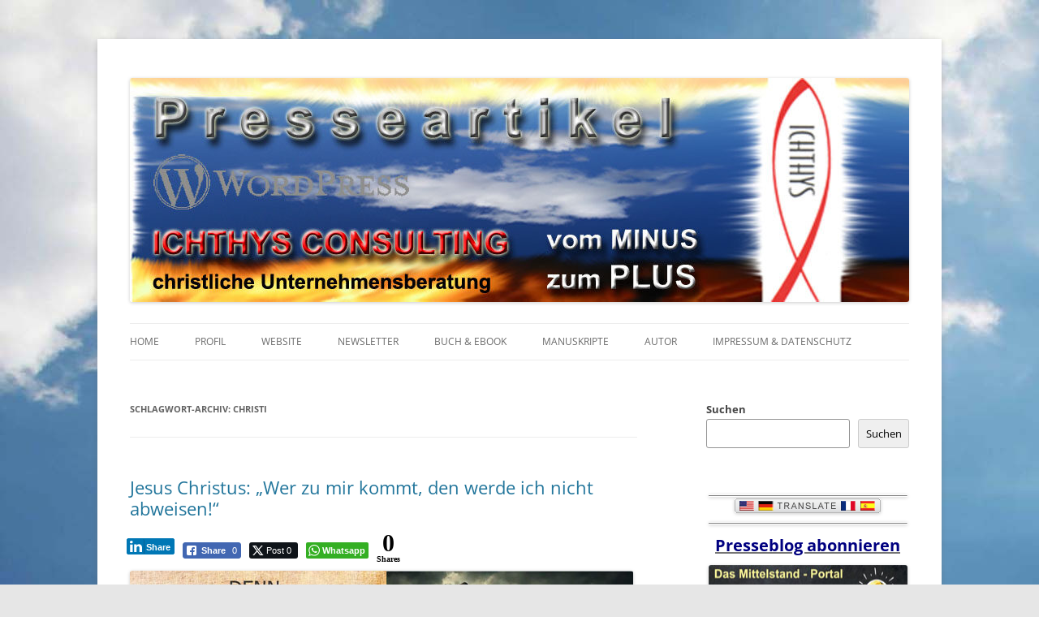

--- FILE ---
content_type: text/html; charset=UTF-8
request_url: https://ichthys-consulting.de/blog/tag/christi/
body_size: 199400
content:
<!DOCTYPE html>
<!--[if IE 7]>
<html class="ie ie7" lang="de">
<![endif]-->
<!--[if IE 8]>
<html class="ie ie8" lang="de">
<![endif]-->
<!--[if !(IE 7) & !(IE 8)]><!-->
<html lang="de">
<!--<![endif]-->
<head>
<meta charset="UTF-8" />
<meta name="viewport" content="width=device-width, initial-scale=1.0" />
<meta name="robots" content="index,follow"/>	
<title>Christi | WordPress Presseartikel ICHTHYS CONSULTING</title>
<link rel="profile" href="https://gmpg.org/xfn/11" />
<link rel="pingback" href="https://ichthys-consulting.de/blog/xmlrpc.php">
<!--[if lt IE 9]>
<script src="https://ichthys-consulting.de/blog/wp-content/themes/twentytwelve/js/html5.js?ver=3.7.0" type="text/javascript"></script>
<![endif]-->
<link rel="dns-prefetch" href="//cdn.hu-manity.co" />
		<!-- Cookie Compliance -->
		<script type="text/javascript">var huOptions = {"appID":"ichthys-consultingde-7308fdb","currentLanguage":"de","blocking":false,"globalCookie":false,"isAdmin":false,"privacyConsent":true,"forms":[]};</script>
		<script type="text/javascript" src="https://cdn.hu-manity.co/hu-banner.min.js"></script><meta name='robots' content='max-image-preview:large' />
	<style>img:is([sizes="auto" i], [sizes^="auto," i]) { contain-intrinsic-size: 3000px 1500px }</style>
	<link rel="alternate" type="application/rss+xml" title="WordPress Presseartikel ICHTHYS CONSULTING &raquo; Feed" href="https://ichthys-consulting.de/blog/feed/" />
<link rel="alternate" type="application/rss+xml" title="WordPress Presseartikel ICHTHYS CONSULTING &raquo; Kommentar-Feed" href="https://ichthys-consulting.de/blog/comments/feed/" />
<link rel="alternate" type="application/rss+xml" title="WordPress Presseartikel ICHTHYS CONSULTING &raquo; Christi Schlagwort-Feed" href="https://ichthys-consulting.de/blog/tag/christi/feed/" />
<script type="text/javascript">
/* <![CDATA[ */
window._wpemojiSettings = {"baseUrl":"https:\/\/s.w.org\/images\/core\/emoji\/16.0.1\/72x72\/","ext":".png","svgUrl":"https:\/\/s.w.org\/images\/core\/emoji\/16.0.1\/svg\/","svgExt":".svg","source":{"concatemoji":"https:\/\/ichthys-consulting.de\/blog\/wp-includes\/js\/wp-emoji-release.min.js?ver=6.8.3"}};
/*! This file is auto-generated */
!function(s,n){var o,i,e;function c(e){try{var t={supportTests:e,timestamp:(new Date).valueOf()};sessionStorage.setItem(o,JSON.stringify(t))}catch(e){}}function p(e,t,n){e.clearRect(0,0,e.canvas.width,e.canvas.height),e.fillText(t,0,0);var t=new Uint32Array(e.getImageData(0,0,e.canvas.width,e.canvas.height).data),a=(e.clearRect(0,0,e.canvas.width,e.canvas.height),e.fillText(n,0,0),new Uint32Array(e.getImageData(0,0,e.canvas.width,e.canvas.height).data));return t.every(function(e,t){return e===a[t]})}function u(e,t){e.clearRect(0,0,e.canvas.width,e.canvas.height),e.fillText(t,0,0);for(var n=e.getImageData(16,16,1,1),a=0;a<n.data.length;a++)if(0!==n.data[a])return!1;return!0}function f(e,t,n,a){switch(t){case"flag":return n(e,"\ud83c\udff3\ufe0f\u200d\u26a7\ufe0f","\ud83c\udff3\ufe0f\u200b\u26a7\ufe0f")?!1:!n(e,"\ud83c\udde8\ud83c\uddf6","\ud83c\udde8\u200b\ud83c\uddf6")&&!n(e,"\ud83c\udff4\udb40\udc67\udb40\udc62\udb40\udc65\udb40\udc6e\udb40\udc67\udb40\udc7f","\ud83c\udff4\u200b\udb40\udc67\u200b\udb40\udc62\u200b\udb40\udc65\u200b\udb40\udc6e\u200b\udb40\udc67\u200b\udb40\udc7f");case"emoji":return!a(e,"\ud83e\udedf")}return!1}function g(e,t,n,a){var r="undefined"!=typeof WorkerGlobalScope&&self instanceof WorkerGlobalScope?new OffscreenCanvas(300,150):s.createElement("canvas"),o=r.getContext("2d",{willReadFrequently:!0}),i=(o.textBaseline="top",o.font="600 32px Arial",{});return e.forEach(function(e){i[e]=t(o,e,n,a)}),i}function t(e){var t=s.createElement("script");t.src=e,t.defer=!0,s.head.appendChild(t)}"undefined"!=typeof Promise&&(o="wpEmojiSettingsSupports",i=["flag","emoji"],n.supports={everything:!0,everythingExceptFlag:!0},e=new Promise(function(e){s.addEventListener("DOMContentLoaded",e,{once:!0})}),new Promise(function(t){var n=function(){try{var e=JSON.parse(sessionStorage.getItem(o));if("object"==typeof e&&"number"==typeof e.timestamp&&(new Date).valueOf()<e.timestamp+604800&&"object"==typeof e.supportTests)return e.supportTests}catch(e){}return null}();if(!n){if("undefined"!=typeof Worker&&"undefined"!=typeof OffscreenCanvas&&"undefined"!=typeof URL&&URL.createObjectURL&&"undefined"!=typeof Blob)try{var e="postMessage("+g.toString()+"("+[JSON.stringify(i),f.toString(),p.toString(),u.toString()].join(",")+"));",a=new Blob([e],{type:"text/javascript"}),r=new Worker(URL.createObjectURL(a),{name:"wpTestEmojiSupports"});return void(r.onmessage=function(e){c(n=e.data),r.terminate(),t(n)})}catch(e){}c(n=g(i,f,p,u))}t(n)}).then(function(e){for(var t in e)n.supports[t]=e[t],n.supports.everything=n.supports.everything&&n.supports[t],"flag"!==t&&(n.supports.everythingExceptFlag=n.supports.everythingExceptFlag&&n.supports[t]);n.supports.everythingExceptFlag=n.supports.everythingExceptFlag&&!n.supports.flag,n.DOMReady=!1,n.readyCallback=function(){n.DOMReady=!0}}).then(function(){return e}).then(function(){var e;n.supports.everything||(n.readyCallback(),(e=n.source||{}).concatemoji?t(e.concatemoji):e.wpemoji&&e.twemoji&&(t(e.twemoji),t(e.wpemoji)))}))}((window,document),window._wpemojiSettings);
/* ]]> */
</script>
<style id='wp-emoji-styles-inline-css' type='text/css'>

	img.wp-smiley, img.emoji {
		display: inline !important;
		border: none !important;
		box-shadow: none !important;
		height: 1em !important;
		width: 1em !important;
		margin: 0 0.07em !important;
		vertical-align: -0.1em !important;
		background: none !important;
		padding: 0 !important;
	}
</style>
<link rel='stylesheet' id='wp-block-library-css' href='https://ichthys-consulting.de/blog/wp-includes/css/dist/block-library/style.min.css?ver=6.8.3' type='text/css' media='all' />
<style id='wp-block-library-theme-inline-css' type='text/css'>
.wp-block-audio :where(figcaption){color:#555;font-size:13px;text-align:center}.is-dark-theme .wp-block-audio :where(figcaption){color:#ffffffa6}.wp-block-audio{margin:0 0 1em}.wp-block-code{border:1px solid #ccc;border-radius:4px;font-family:Menlo,Consolas,monaco,monospace;padding:.8em 1em}.wp-block-embed :where(figcaption){color:#555;font-size:13px;text-align:center}.is-dark-theme .wp-block-embed :where(figcaption){color:#ffffffa6}.wp-block-embed{margin:0 0 1em}.blocks-gallery-caption{color:#555;font-size:13px;text-align:center}.is-dark-theme .blocks-gallery-caption{color:#ffffffa6}:root :where(.wp-block-image figcaption){color:#555;font-size:13px;text-align:center}.is-dark-theme :root :where(.wp-block-image figcaption){color:#ffffffa6}.wp-block-image{margin:0 0 1em}.wp-block-pullquote{border-bottom:4px solid;border-top:4px solid;color:currentColor;margin-bottom:1.75em}.wp-block-pullquote cite,.wp-block-pullquote footer,.wp-block-pullquote__citation{color:currentColor;font-size:.8125em;font-style:normal;text-transform:uppercase}.wp-block-quote{border-left:.25em solid;margin:0 0 1.75em;padding-left:1em}.wp-block-quote cite,.wp-block-quote footer{color:currentColor;font-size:.8125em;font-style:normal;position:relative}.wp-block-quote:where(.has-text-align-right){border-left:none;border-right:.25em solid;padding-left:0;padding-right:1em}.wp-block-quote:where(.has-text-align-center){border:none;padding-left:0}.wp-block-quote.is-large,.wp-block-quote.is-style-large,.wp-block-quote:where(.is-style-plain){border:none}.wp-block-search .wp-block-search__label{font-weight:700}.wp-block-search__button{border:1px solid #ccc;padding:.375em .625em}:where(.wp-block-group.has-background){padding:1.25em 2.375em}.wp-block-separator.has-css-opacity{opacity:.4}.wp-block-separator{border:none;border-bottom:2px solid;margin-left:auto;margin-right:auto}.wp-block-separator.has-alpha-channel-opacity{opacity:1}.wp-block-separator:not(.is-style-wide):not(.is-style-dots){width:100px}.wp-block-separator.has-background:not(.is-style-dots){border-bottom:none;height:1px}.wp-block-separator.has-background:not(.is-style-wide):not(.is-style-dots){height:2px}.wp-block-table{margin:0 0 1em}.wp-block-table td,.wp-block-table th{word-break:normal}.wp-block-table :where(figcaption){color:#555;font-size:13px;text-align:center}.is-dark-theme .wp-block-table :where(figcaption){color:#ffffffa6}.wp-block-video :where(figcaption){color:#555;font-size:13px;text-align:center}.is-dark-theme .wp-block-video :where(figcaption){color:#ffffffa6}.wp-block-video{margin:0 0 1em}:root :where(.wp-block-template-part.has-background){margin-bottom:0;margin-top:0;padding:1.25em 2.375em}
</style>
<style id='classic-theme-styles-inline-css' type='text/css'>
/*! This file is auto-generated */
.wp-block-button__link{color:#fff;background-color:#32373c;border-radius:9999px;box-shadow:none;text-decoration:none;padding:calc(.667em + 2px) calc(1.333em + 2px);font-size:1.125em}.wp-block-file__button{background:#32373c;color:#fff;text-decoration:none}
</style>
<style id='global-styles-inline-css' type='text/css'>
:root{--wp--preset--aspect-ratio--square: 1;--wp--preset--aspect-ratio--4-3: 4/3;--wp--preset--aspect-ratio--3-4: 3/4;--wp--preset--aspect-ratio--3-2: 3/2;--wp--preset--aspect-ratio--2-3: 2/3;--wp--preset--aspect-ratio--16-9: 16/9;--wp--preset--aspect-ratio--9-16: 9/16;--wp--preset--color--black: #000000;--wp--preset--color--cyan-bluish-gray: #abb8c3;--wp--preset--color--white: #fff;--wp--preset--color--pale-pink: #f78da7;--wp--preset--color--vivid-red: #cf2e2e;--wp--preset--color--luminous-vivid-orange: #ff6900;--wp--preset--color--luminous-vivid-amber: #fcb900;--wp--preset--color--light-green-cyan: #7bdcb5;--wp--preset--color--vivid-green-cyan: #00d084;--wp--preset--color--pale-cyan-blue: #8ed1fc;--wp--preset--color--vivid-cyan-blue: #0693e3;--wp--preset--color--vivid-purple: #9b51e0;--wp--preset--color--blue: #21759b;--wp--preset--color--dark-gray: #444;--wp--preset--color--medium-gray: #9f9f9f;--wp--preset--color--light-gray: #e6e6e6;--wp--preset--gradient--vivid-cyan-blue-to-vivid-purple: linear-gradient(135deg,rgba(6,147,227,1) 0%,rgb(155,81,224) 100%);--wp--preset--gradient--light-green-cyan-to-vivid-green-cyan: linear-gradient(135deg,rgb(122,220,180) 0%,rgb(0,208,130) 100%);--wp--preset--gradient--luminous-vivid-amber-to-luminous-vivid-orange: linear-gradient(135deg,rgba(252,185,0,1) 0%,rgba(255,105,0,1) 100%);--wp--preset--gradient--luminous-vivid-orange-to-vivid-red: linear-gradient(135deg,rgba(255,105,0,1) 0%,rgb(207,46,46) 100%);--wp--preset--gradient--very-light-gray-to-cyan-bluish-gray: linear-gradient(135deg,rgb(238,238,238) 0%,rgb(169,184,195) 100%);--wp--preset--gradient--cool-to-warm-spectrum: linear-gradient(135deg,rgb(74,234,220) 0%,rgb(151,120,209) 20%,rgb(207,42,186) 40%,rgb(238,44,130) 60%,rgb(251,105,98) 80%,rgb(254,248,76) 100%);--wp--preset--gradient--blush-light-purple: linear-gradient(135deg,rgb(255,206,236) 0%,rgb(152,150,240) 100%);--wp--preset--gradient--blush-bordeaux: linear-gradient(135deg,rgb(254,205,165) 0%,rgb(254,45,45) 50%,rgb(107,0,62) 100%);--wp--preset--gradient--luminous-dusk: linear-gradient(135deg,rgb(255,203,112) 0%,rgb(199,81,192) 50%,rgb(65,88,208) 100%);--wp--preset--gradient--pale-ocean: linear-gradient(135deg,rgb(255,245,203) 0%,rgb(182,227,212) 50%,rgb(51,167,181) 100%);--wp--preset--gradient--electric-grass: linear-gradient(135deg,rgb(202,248,128) 0%,rgb(113,206,126) 100%);--wp--preset--gradient--midnight: linear-gradient(135deg,rgb(2,3,129) 0%,rgb(40,116,252) 100%);--wp--preset--font-size--small: 13px;--wp--preset--font-size--medium: 20px;--wp--preset--font-size--large: 36px;--wp--preset--font-size--x-large: 42px;--wp--preset--spacing--20: 0.44rem;--wp--preset--spacing--30: 0.67rem;--wp--preset--spacing--40: 1rem;--wp--preset--spacing--50: 1.5rem;--wp--preset--spacing--60: 2.25rem;--wp--preset--spacing--70: 3.38rem;--wp--preset--spacing--80: 5.06rem;--wp--preset--shadow--natural: 6px 6px 9px rgba(0, 0, 0, 0.2);--wp--preset--shadow--deep: 12px 12px 50px rgba(0, 0, 0, 0.4);--wp--preset--shadow--sharp: 6px 6px 0px rgba(0, 0, 0, 0.2);--wp--preset--shadow--outlined: 6px 6px 0px -3px rgba(255, 255, 255, 1), 6px 6px rgba(0, 0, 0, 1);--wp--preset--shadow--crisp: 6px 6px 0px rgba(0, 0, 0, 1);}:where(.is-layout-flex){gap: 0.5em;}:where(.is-layout-grid){gap: 0.5em;}body .is-layout-flex{display: flex;}.is-layout-flex{flex-wrap: wrap;align-items: center;}.is-layout-flex > :is(*, div){margin: 0;}body .is-layout-grid{display: grid;}.is-layout-grid > :is(*, div){margin: 0;}:where(.wp-block-columns.is-layout-flex){gap: 2em;}:where(.wp-block-columns.is-layout-grid){gap: 2em;}:where(.wp-block-post-template.is-layout-flex){gap: 1.25em;}:where(.wp-block-post-template.is-layout-grid){gap: 1.25em;}.has-black-color{color: var(--wp--preset--color--black) !important;}.has-cyan-bluish-gray-color{color: var(--wp--preset--color--cyan-bluish-gray) !important;}.has-white-color{color: var(--wp--preset--color--white) !important;}.has-pale-pink-color{color: var(--wp--preset--color--pale-pink) !important;}.has-vivid-red-color{color: var(--wp--preset--color--vivid-red) !important;}.has-luminous-vivid-orange-color{color: var(--wp--preset--color--luminous-vivid-orange) !important;}.has-luminous-vivid-amber-color{color: var(--wp--preset--color--luminous-vivid-amber) !important;}.has-light-green-cyan-color{color: var(--wp--preset--color--light-green-cyan) !important;}.has-vivid-green-cyan-color{color: var(--wp--preset--color--vivid-green-cyan) !important;}.has-pale-cyan-blue-color{color: var(--wp--preset--color--pale-cyan-blue) !important;}.has-vivid-cyan-blue-color{color: var(--wp--preset--color--vivid-cyan-blue) !important;}.has-vivid-purple-color{color: var(--wp--preset--color--vivid-purple) !important;}.has-black-background-color{background-color: var(--wp--preset--color--black) !important;}.has-cyan-bluish-gray-background-color{background-color: var(--wp--preset--color--cyan-bluish-gray) !important;}.has-white-background-color{background-color: var(--wp--preset--color--white) !important;}.has-pale-pink-background-color{background-color: var(--wp--preset--color--pale-pink) !important;}.has-vivid-red-background-color{background-color: var(--wp--preset--color--vivid-red) !important;}.has-luminous-vivid-orange-background-color{background-color: var(--wp--preset--color--luminous-vivid-orange) !important;}.has-luminous-vivid-amber-background-color{background-color: var(--wp--preset--color--luminous-vivid-amber) !important;}.has-light-green-cyan-background-color{background-color: var(--wp--preset--color--light-green-cyan) !important;}.has-vivid-green-cyan-background-color{background-color: var(--wp--preset--color--vivid-green-cyan) !important;}.has-pale-cyan-blue-background-color{background-color: var(--wp--preset--color--pale-cyan-blue) !important;}.has-vivid-cyan-blue-background-color{background-color: var(--wp--preset--color--vivid-cyan-blue) !important;}.has-vivid-purple-background-color{background-color: var(--wp--preset--color--vivid-purple) !important;}.has-black-border-color{border-color: var(--wp--preset--color--black) !important;}.has-cyan-bluish-gray-border-color{border-color: var(--wp--preset--color--cyan-bluish-gray) !important;}.has-white-border-color{border-color: var(--wp--preset--color--white) !important;}.has-pale-pink-border-color{border-color: var(--wp--preset--color--pale-pink) !important;}.has-vivid-red-border-color{border-color: var(--wp--preset--color--vivid-red) !important;}.has-luminous-vivid-orange-border-color{border-color: var(--wp--preset--color--luminous-vivid-orange) !important;}.has-luminous-vivid-amber-border-color{border-color: var(--wp--preset--color--luminous-vivid-amber) !important;}.has-light-green-cyan-border-color{border-color: var(--wp--preset--color--light-green-cyan) !important;}.has-vivid-green-cyan-border-color{border-color: var(--wp--preset--color--vivid-green-cyan) !important;}.has-pale-cyan-blue-border-color{border-color: var(--wp--preset--color--pale-cyan-blue) !important;}.has-vivid-cyan-blue-border-color{border-color: var(--wp--preset--color--vivid-cyan-blue) !important;}.has-vivid-purple-border-color{border-color: var(--wp--preset--color--vivid-purple) !important;}.has-vivid-cyan-blue-to-vivid-purple-gradient-background{background: var(--wp--preset--gradient--vivid-cyan-blue-to-vivid-purple) !important;}.has-light-green-cyan-to-vivid-green-cyan-gradient-background{background: var(--wp--preset--gradient--light-green-cyan-to-vivid-green-cyan) !important;}.has-luminous-vivid-amber-to-luminous-vivid-orange-gradient-background{background: var(--wp--preset--gradient--luminous-vivid-amber-to-luminous-vivid-orange) !important;}.has-luminous-vivid-orange-to-vivid-red-gradient-background{background: var(--wp--preset--gradient--luminous-vivid-orange-to-vivid-red) !important;}.has-very-light-gray-to-cyan-bluish-gray-gradient-background{background: var(--wp--preset--gradient--very-light-gray-to-cyan-bluish-gray) !important;}.has-cool-to-warm-spectrum-gradient-background{background: var(--wp--preset--gradient--cool-to-warm-spectrum) !important;}.has-blush-light-purple-gradient-background{background: var(--wp--preset--gradient--blush-light-purple) !important;}.has-blush-bordeaux-gradient-background{background: var(--wp--preset--gradient--blush-bordeaux) !important;}.has-luminous-dusk-gradient-background{background: var(--wp--preset--gradient--luminous-dusk) !important;}.has-pale-ocean-gradient-background{background: var(--wp--preset--gradient--pale-ocean) !important;}.has-electric-grass-gradient-background{background: var(--wp--preset--gradient--electric-grass) !important;}.has-midnight-gradient-background{background: var(--wp--preset--gradient--midnight) !important;}.has-small-font-size{font-size: var(--wp--preset--font-size--small) !important;}.has-medium-font-size{font-size: var(--wp--preset--font-size--medium) !important;}.has-large-font-size{font-size: var(--wp--preset--font-size--large) !important;}.has-x-large-font-size{font-size: var(--wp--preset--font-size--x-large) !important;}
:where(.wp-block-post-template.is-layout-flex){gap: 1.25em;}:where(.wp-block-post-template.is-layout-grid){gap: 1.25em;}
:where(.wp-block-columns.is-layout-flex){gap: 2em;}:where(.wp-block-columns.is-layout-grid){gap: 2em;}
:root :where(.wp-block-pullquote){font-size: 1.5em;line-height: 1.6;}
</style>
<link rel='stylesheet' id='ssb-front-css-css' href='https://ichthys-consulting.de/blog/wp-content/plugins/simple-social-buttons/assets/css/front.css?ver=6.2.0' type='text/css' media='all' />
<link rel='stylesheet' id='twentytwelve-fonts-css' href='https://ichthys-consulting.de/blog/wp-content/themes/twentytwelve/fonts/font-open-sans.css?ver=20230328' type='text/css' media='all' />
<link rel='stylesheet' id='twentytwelve-style-css' href='https://ichthys-consulting.de/blog/wp-content/themes/twentytwelve/style.css?ver=20250715' type='text/css' media='all' />
<link rel='stylesheet' id='twentytwelve-block-style-css' href='https://ichthys-consulting.de/blog/wp-content/themes/twentytwelve/css/blocks.css?ver=20240812' type='text/css' media='all' />
<!--[if lt IE 9]>
<link rel='stylesheet' id='twentytwelve-ie-css' href='https://ichthys-consulting.de/blog/wp-content/themes/twentytwelve/css/ie.css?ver=20240722' type='text/css' media='all' />
<![endif]-->
<script type="text/javascript" src="https://ichthys-consulting.de/blog/wp-includes/js/jquery/jquery.min.js?ver=3.7.1" id="jquery-core-js"></script>
<script type="text/javascript" src="https://ichthys-consulting.de/blog/wp-includes/js/jquery/jquery-migrate.min.js?ver=3.4.1" id="jquery-migrate-js"></script>
<script type="text/javascript" src="https://ichthys-consulting.de/blog/wp-content/themes/twentytwelve/js/navigation.js?ver=20250303" id="twentytwelve-navigation-js" defer="defer" data-wp-strategy="defer"></script>
<link rel="https://api.w.org/" href="https://ichthys-consulting.de/blog/wp-json/" /><link rel="alternate" title="JSON" type="application/json" href="https://ichthys-consulting.de/blog/wp-json/wp/v2/tags/308" /><link rel="EditURI" type="application/rsd+xml" title="RSD" href="https://ichthys-consulting.de/blog/xmlrpc.php?rsd" />
<meta name="generator" content="WordPress 6.8.3" />
<link rel="apple-touch-icon" href="https://0.gravatar.com/avatar/0c4c72b9ba2f0ee944c4e983838a929a.png?s=60" />
<link rel="shortcut icon" type="image/png" href="https://0.gravatar.com/avatar/0c4c72b9ba2f0ee944c4e983838a929a.png?s=16" /><!-- Gravatar Favicon by Patrick http://patrick.bloggles.info/ -->
 <style media="screen">

		.simplesocialbuttons.simplesocialbuttons_inline .ssb-fb-like, .simplesocialbuttons.simplesocialbuttons_inline amp-facebook-like {
	  margin: ;
	}
		 /*inline margin*/
	
	
	
	
	
	
			 .simplesocialbuttons.simplesocialbuttons_inline.simplesocial-simple-icons button{
		 margin: ;
	 }

			 /*margin-digbar*/

	
	
	
	
	
	
	
</style>

<!-- Open Graph Meta Tags generated by Simple Social Buttons 6.2.0 -->
<meta property="og:title" content="Jesus Christus: &#8222;Wer zu mir kommt, den werde ich nicht abweisen!&#8220; - WordPress Presseartikel ICHTHYS CONSULTING" />
<meta property="og:type" content="website" />
<meta property="og:description" content="Ich sage immer, dass Ostern das wichtigste Einzelevent der Menschheitsgeschichte darstellt – die Auferstehung von den Toten. Denn wenn Christus nicht auferstanden wäre, dann wäre unser Glaube nutzlos, wie der Apostel Paulus schreibt, und wir wären nicht von unserer Schuld befreit. Auf dem zweiten Platz des bedeutungsvollsten Moments der Geschichte würde der Karfreitag stehen, an dem wir des Todes unseres Herrn Jesus Christus gedenken. Beim Nachdenken über den Tod Christi erkenne ich das Evangelium in seiner reinsten Form. Auch wenn ich ein anderes Thema in den Fokus nehmen könnte – nichts ist so angemessen wie das des Todes Jesu. Betrachten wir daher den Kreuzigungsbericht von Lukas (23,32-43): Zusammen mit Jesus wurden auch zwei Verbrecher zur Hinrichtung geführt. Sie kamen an den Ort, der Schädelhöhe heißt; dort kreuzigten sie ihn und die Verbrecher, den einen rechts von ihm, den andern links. Über ihm war eine Aufschrift angebracht: Das ist der König der Juden! Jesus aber betete: Vater, vergib ihnen, denn sie wissen nicht, was sie tun! Um seine Kleider zu verteilen, warfen sie das Los. … vollständigen Presseartikel lesen bei WordPress: https://ichthys-consulting.de/blog/jesus-christus-wer-zu-mir-kommt-werde-ich-nicht-abweisen/" />
<meta property="og:url" content="https://ichthys-consulting.de/blog/jesus-christus-wer-zu-mir-kommt-werde-ich-nicht-abweisen/" />
<meta property="og:site_name" content="WordPress Presseartikel ICHTHYS CONSULTING" />
<meta property="og:image" content="https://www.ichthys-consulting.de/foto-wp-jesus-christus-kreuzigung-2-verbrecher-spruch-620x383.jpg" />
<meta property="og:image" content="https://www.ichthys-consulting.de/grafik-cfan-logo-160x44.jpg" />
<meta property="og:image" content="https://www.ichthys-consulting.de/foto-jesus-kreuz-180x293.jpg" />
<meta property="og:image" content="https://www.ichthys-consulting.de/grafik-cfan-logo-160x44.jpg" />
<meta property="og:image" content="https://www.ichthys-consulting.de/grafik-cfan-logo-160x44.jpg" />
<meta property="og:image" content="https://www.ichthys-consulting.de/foto-wp-cfan-daniela-kolende-300x91.jpg" />
<meta property="og:image" content="https://www.rettung-fuer-deutschland.de/grafik-wp-strich-rot-620x10.gif" />
<meta property="og:image" content="https://www.ichthys-consulting.de/foto-wp-osterbotschaft-2025-auferstehungskraft-jesus-christus-250x147.jpg" />
<meta property="og:image" content="https://www.ichthys-consulting.de/foto-vom-minus-zum-plus-250x174.jpg" />
<meta property="og:image" content="https://www.rettung-fuer-deutschland.de/grafik-wp-strich-rot-620x10.gif" />
<meta property="og:image" content="https://www.ichthys-consulting.de/grafik-logo-rfd-60x60.jpg" />
<meta property="og:image" content="https://www.50-erfolgsgrundlagen.de/grafik-wp-buch-titelseite-71x100.jpg" />
<meta property="og:image" content="https://www.ichthys-consulting.de/grafik-wp-ichthys-logo-fisch-glaube-212x140.jpg" />
<meta property="og:image" content=" https://www.rettung-fuer-deutschland.de/grafik-xing-button-60x20.jpg" />
<meta name="twitter:card" content="summary_large_image" />
<meta name="twitter:description" content="Ich sage immer, dass Ostern das wichtigste Einzelevent der Menschheitsgeschichte darstellt – die Auferstehung von den Toten. Denn wenn Christus nicht auferstanden wäre, dann wäre unser Glaube nutzlos, wie der Apostel Paulus schreibt, und wir wären nicht von unserer Schuld befreit. Auf dem zweiten Platz des bedeutungsvollsten Moments der Geschichte würde der Karfreitag stehen, an dem wir des Todes unseres Herrn Jesus Christus gedenken. Beim Nachdenken über den Tod Christi erkenne ich das Evangelium in seiner reinsten Form. Auch wenn ich ein anderes Thema in den Fokus nehmen könnte – nichts ist so angemessen wie das des Todes Jesu. Betrachten wir daher den Kreuzigungsbericht von Lukas (23,32-43): Zusammen mit Jesus wurden auch zwei Verbrecher zur Hinrichtung geführt. Sie kamen an den Ort, der Schädelhöhe heißt; dort kreuzigten sie ihn und die Verbrecher, den einen rechts von ihm, den andern links. Über ihm war eine Aufschrift angebracht: Das ist der König der Juden! Jesus aber betete: Vater, vergib ihnen, denn sie wissen nicht, was sie tun! Um seine Kleider zu verteilen, warfen sie das Los. … vollständigen Presseartikel lesen bei WordPress: https://ichthys-consulting.de/blog/jesus-christus-wer-zu-mir-kommt-werde-ich-nicht-abweisen/" />
<meta name="twitter:title" content="Jesus Christus: &#8222;Wer zu mir kommt, den werde ich nicht abweisen!&#8220; - WordPress Presseartikel ICHTHYS CONSULTING" />
<meta property="twitter:image" content="https://www.ichthys-consulting.de/foto-wp-jesus-christus-kreuzigung-2-verbrecher-spruch-620x383.jpg" />
<meta property="twitter:image" content="https://www.ichthys-consulting.de/grafik-cfan-logo-160x44.jpg" />
<meta property="twitter:image" content="https://www.ichthys-consulting.de/foto-jesus-kreuz-180x293.jpg" />
<meta property="twitter:image" content="https://www.ichthys-consulting.de/grafik-cfan-logo-160x44.jpg" />
<meta property="twitter:image" content="https://www.ichthys-consulting.de/grafik-cfan-logo-160x44.jpg" />
<meta property="twitter:image" content="https://www.ichthys-consulting.de/foto-wp-cfan-daniela-kolende-300x91.jpg" />
<meta property="twitter:image" content="https://www.rettung-fuer-deutschland.de/grafik-wp-strich-rot-620x10.gif" />
<meta property="twitter:image" content="https://www.ichthys-consulting.de/foto-wp-osterbotschaft-2025-auferstehungskraft-jesus-christus-250x147.jpg" />
<meta property="twitter:image" content="https://www.ichthys-consulting.de/foto-vom-minus-zum-plus-250x174.jpg" />
<meta property="twitter:image" content="https://www.rettung-fuer-deutschland.de/grafik-wp-strich-rot-620x10.gif" />
<meta property="twitter:image" content="https://www.ichthys-consulting.de/grafik-logo-rfd-60x60.jpg" />
<meta property="twitter:image" content="https://www.50-erfolgsgrundlagen.de/grafik-wp-buch-titelseite-71x100.jpg" />
<meta property="twitter:image" content="https://www.ichthys-consulting.de/grafik-wp-ichthys-logo-fisch-glaube-212x140.jpg" />
<meta property="twitter:image" content=" https://www.rettung-fuer-deutschland.de/grafik-xing-button-60x20.jpg" />
	<style type="text/css" id="twentytwelve-header-css">
		.site-title,
	.site-description {
		position: absolute;
		clip-path: inset(50%);
	}
			</style>
	<style type="text/css" id="custom-background-css">
body.custom-background { background-image: url("https://ichthys-consulting.de/blog/wp-content/uploads/2013/07/HG-WP-Himmel.jpg"); background-position: left top; background-size: auto; background-repeat: no-repeat; background-attachment: fixed; }
</style>
			<style type="text/css" id="wp-custom-css">
			body p:empty:before {
    content: none;
}

.entry-content a {
     farbe: #000080;
     text-decoration: underline;
}

.entry-content a:hover {
     color: #1403fa;
     text-decoration: underline;
}

.entry-content a:visited {
     color: #0000FF;
     text-decoration: underline;
}		</style>
		
<META name="verify-v1" content="3bkCKEoIBJWQICILlvWiuTVsWiht7GtRUVL0s4Ewwho=" />
<META name="y_key" content="3fba95fbfe822c9b">
<meta name="google-site-verification" content="4TOFCOHf1BR2yjx5WJX-Pvw_FSEtR7hW3pdV-0puBLc" />
	
<script>!function(d,s,id){var js,fjs=d.getElementsByTagName(s)[0];if(!d.getElementById(id)){js=d.createElement(s);js.id=id;js.src="//platform.twitter.com/widgets.js";fjs.parentNode.insertBefore(js,fjs);}}(document,"script","twitter-wjs");</script>
	
<!-- Facebook v23.0 -->
<div id="fb-root"></div>
<script async defer crossorigin="anonymous" src="https://connect.facebook.net/de_DE/sdk.js#xfbml=1&version=v23.0&appId=1353372024723791"></script>

</head>

<body class="archive tag tag-christi tag-308 custom-background wp-embed-responsive wp-theme-twentytwelve cookies-not-set custom-font-enabled single-author">
<div id="page" class="hfeed site">
	<a class="screen-reader-text skip-link" href="#content">Zum Inhalt springen</a>
	<header id="masthead" class="site-header">
		<hgroup>
					<h1 class="site-title"><a href="https://ichthys-consulting.de/blog/" rel="home" >WordPress Presseartikel ICHTHYS CONSULTING</a></h1>
			<h2 class="site-description">Der Glaube ist da für das Unmögliche! Der Sinn des Lebens!</h2>
		</hgroup>

				<a href="https://ichthys-consulting.de/blog/"  rel="home"><img src="https://ichthys-consulting.de/blog/wp-content/uploads/2021/03/cropped-wp-blog-ichthys-header-960x276-1.jpg" width="960" height="276" alt="WordPress Presseartikel ICHTHYS CONSULTING" class="header-image" srcset="https://ichthys-consulting.de/blog/wp-content/uploads/2021/03/cropped-wp-blog-ichthys-header-960x276-1.jpg 960w, https://ichthys-consulting.de/blog/wp-content/uploads/2021/03/cropped-wp-blog-ichthys-header-960x276-1-300x86.jpg 300w, https://ichthys-consulting.de/blog/wp-content/uploads/2021/03/cropped-wp-blog-ichthys-header-960x276-1-768x221.jpg 768w, https://ichthys-consulting.de/blog/wp-content/uploads/2021/03/cropped-wp-blog-ichthys-header-960x276-1-624x179.jpg 624w" sizes="(max-width: 960px) 100vw, 960px" decoding="async" fetchpriority="high" /></a>
				
		<nav id="site-navigation" class="main-navigation">
			<button class="menu-toggle">Menü</button>
			<div class="menu-ichthysmenue-container"><ul id="menu-ichthysmenue" class="nav-menu"><li id="menu-item-687" class="menu-item menu-item-type-custom menu-item-object-custom menu-item-home menu-item-687"><a href="https://ichthys-consulting.de/blog/">Home</a></li>
<li id="menu-item-686" class="menu-item menu-item-type-post_type menu-item-object-page menu-item-686"><a href="https://ichthys-consulting.de/blog/about/">Profil</a></li>
<li id="menu-item-685" class="menu-item menu-item-type-custom menu-item-object-custom menu-item-685"><a href="https://www.ichthys-consulting.de">Website</a></li>
<li id="menu-item-744" class="menu-item menu-item-type-custom menu-item-object-custom menu-item-744"><a href="https://ichthys-consulting.de/blog/wp-login.php?action=register">Newsletter</a></li>
<li id="menu-item-745" class="menu-item menu-item-type-custom menu-item-object-custom menu-item-745"><a href="https://www.50-erfolgsgrundlagen.de/">Buch &#038; eBook</a></li>
<li id="menu-item-746" class="menu-item menu-item-type-custom menu-item-object-custom menu-item-746"><a href="https://www.ichthys-consulting.de/i-manuskripte.html">Manuskripte</a></li>
<li id="menu-item-1390" class="menu-item menu-item-type-custom menu-item-object-custom menu-item-1390"><a href="https://www.50-erfolgsgrundlagen.de/b50-autor.html">Autor</a></li>
<li id="menu-item-747" class="menu-item menu-item-type-custom menu-item-object-custom menu-item-747"><a href="https://www.ichthys-consulting.de/i-impressum.html">Impressum &#038; Datenschutz</a></li>
</ul></div>		</nav><!-- #site-navigation -->		
		
	</header><!-- #masthead -->

	<div id="main" class="wrapper">
	<section id="primary" class="site-content">
		<div id="content" role="main">

					<header class="archive-header">
				<h1 class="archive-title">
				Schlagwort-Archiv: <span>Christi</span>				</h1>

						</header><!-- .archive-header -->

			
	<article id="post-10097" class="post-10097 post type-post status-publish format-standard hentry category-allgemein category-bibel category-christ category-evangelium category-geschichte category-gesellschaft category-glaube category-kirche category-predigt category-religion tag-apostel tag-auferstehung tag-bibel tag-christi tag-christus tag-evangelium tag-geschichte tag-glaube tag-hinrichtung tag-jesus tag-juden tag-karfreitag tag-konig tag-kreuz tag-ostern tag-paradies tag-schuld tag-tod tag-toten-2 tag-verbrecher">
				<header class="entry-header">
			
						<h1 class="entry-title">
				<a href="https://ichthys-consulting.de/blog/jesus-christus-wer-zu-mir-kommt-werde-ich-nicht-abweisen/" rel="bookmark">Jesus Christus: &#8222;Wer zu mir kommt, den werde ich nicht abweisen!&#8220;</a>
			</h1>
								</header><!-- .entry-header -->

				<div class="entry-content">
			<div class="simplesocialbuttons simplesocial-simple-icons simplesocialbuttons_inline simplesocialbuttons-align-left post-10097 post  ssb_counter-activate simplesocialbuttons-mobile-hidden simplesocialbuttons-inline-top-in">
		<button class="ssb_fbshare-icon"  rel="nofollow"  target="_blank"  aria-label="Facebook Share" data-href="https://www.facebook.com/sharer/sharer.php?u=https://ichthys-consulting.de/blog/jesus-christus-wer-zu-mir-kommt-werde-ich-nicht-abweisen/" onClick="javascript:window.open(this.dataset.href, '', 'menubar=no,toolbar=no,resizable=yes,scrollbars=yes,height=600,width=600');return false;">
						<span class="icon"><svg xmlns="http://www.w3.org/2000/svg" viewBox="0 0 16 16" class="_1pbq" color="#ffffff"><path fill="#ffffff" fill-rule="evenodd" class="icon" d="M8 14H3.667C2.733 13.9 2 13.167 2 12.233V3.667A1.65 1.65 0 0 1 3.667 2h8.666A1.65 1.65 0 0 1 14 3.667v8.566c0 .934-.733 1.667-1.667 1.767H10v-3.967h1.3l.7-2.066h-2V6.933c0-.466.167-.9.867-.9H12v-1.8c.033 0-.933-.266-1.533-.266-1.267 0-2.434.7-2.467 2.133v1.867H6v2.066h2V14z"></path></svg></span>
						<span class="simplesocialtxt">Share </span> <span class="ssb_counter">0</span> </button>
<button class="ssb_tweet-icon"  rel="nofollow"  target="_blank"  aria-label="Twitter Share" data-href="https://twitter.com/intent/tweet?text=Jesus+Christus%3A+%E2%80%9EWer+zu+mir+kommt%2C+den+werde+ich+nicht+abweisen%21%E2%80%9C&url=https://ichthys-consulting.de/blog/jesus-christus-wer-zu-mir-kommt-werde-ich-nicht-abweisen/" onClick="javascript:window.open(this.dataset.href, '', 'menubar=no,toolbar=no,resizable=yes,scrollbars=yes,height=600,width=600');return false;">
						<span class="icon"><svg viewBox="0 0 16 14" fill="none" xmlns="http://www.w3.org/2000/svg"><path d="M4.9 0H0L5.782 7.7098L0.315 14H2.17L6.6416 8.8557L10.5 14H15.4L9.3744 5.9654L14.56 0H12.705L8.5148 4.8202L4.9 0ZM11.2 12.6L2.8 1.4H4.2L12.6 12.6H11.2Z" fill="#fff"/></svg></span><i class="simplesocialtxt">Post 0</i></button>
<button class="ssb_linkedin-icon"  rel="nofollow"  target="_blank"  aria-label="LinkedIn Share" data-href="https://www.linkedin.com/sharing/share-offsite/?url=https://ichthys-consulting.de/blog/jesus-christus-wer-zu-mir-kommt-werde-ich-nicht-abweisen/" onClick="javascript:window.open(this.dataset.href, '', 'menubar=no,toolbar=no,resizable=yes,scrollbars=yes,height=600,width=600');return false;" >
						<span class="icon"> <svg version="1.1" id="Layer_1" xmlns="http://www.w3.org/2000/svg" xmlns:xlink="http://www.w3.org/1999/xlink" x="0px" y="0px" width="15px" height="14.1px" viewBox="-301.4 387.5 15 14.1" enable-background="new -301.4 387.5 15 14.1" xml:space="preserve"> <g id="XMLID_398_"> <path id="XMLID_399_" fill="#FFFFFF" d="M-296.2,401.6c0-3.2,0-6.3,0-9.5h0.1c1,0,2,0,2.9,0c0.1,0,0.1,0,0.1,0.1c0,0.4,0,0.8,0,1.2 c0.1-0.1,0.2-0.3,0.3-0.4c0.5-0.7,1.2-1,2.1-1.1c0.8-0.1,1.5,0,2.2,0.3c0.7,0.4,1.2,0.8,1.5,1.4c0.4,0.8,0.6,1.7,0.6,2.5 c0,1.8,0,3.6,0,5.4v0.1c-1.1,0-2.1,0-3.2,0c0-0.1,0-0.1,0-0.2c0-1.6,0-3.2,0-4.8c0-0.4,0-0.8-0.2-1.2c-0.2-0.7-0.8-1-1.6-1 c-0.8,0.1-1.3,0.5-1.6,1.2c-0.1,0.2-0.1,0.5-0.1,0.8c0,1.7,0,3.4,0,5.1c0,0.2,0,0.2-0.2,0.2c-1,0-1.9,0-2.9,0 C-296.1,401.6-296.2,401.6-296.2,401.6z"/> <path id="XMLID_400_" fill="#FFFFFF" d="M-298,401.6L-298,401.6c-1.1,0-2.1,0-3,0c-0.1,0-0.1,0-0.1-0.1c0-3.1,0-6.1,0-9.2 c0-0.1,0-0.1,0.1-0.1c1,0,2,0,2.9,0h0.1C-298,395.3-298,398.5-298,401.6z"/> <path id="XMLID_401_" fill="#FFFFFF" d="M-299.6,390.9c-0.7-0.1-1.2-0.3-1.6-0.8c-0.5-0.8-0.2-2.1,1-2.4c0.6-0.2,1.2-0.1,1.8,0.2 c0.5,0.4,0.7,0.9,0.6,1.5c-0.1,0.7-0.5,1.1-1.1,1.3C-299.1,390.8-299.4,390.8-299.6,390.9L-299.6,390.9z"/> </g> </svg> </span>
						<span class="simplesocialtxt">Share</span> </button>
 <button  onClick="javascript:window.open(this.dataset.href, '_blank' );return false;" class="ssb_whatsapp-icon simplesocial-whatsapp-share"  rel="nofollow"  target="_blank"  aria-label="WhatsApp Share" data-href="https://api.whatsapp.com/send?text=https://ichthys-consulting.de/blog/jesus-christus-wer-zu-mir-kommt-werde-ich-nicht-abweisen/">
									<span class="icon"> <svg xmlns="http://www.w3.org/2000/svg" xmlns:xlink="http://www.w3.org/1999/xlink" version="1.1" id="Capa_1" x="0px" y="0px" width="512px" height="512px" viewBox="0 0 90 90" style="enable-background:new 0 0 90 90;" xml:space="preserve" class=""><g><g> <path id="WhatsApp" d="M90,43.841c0,24.213-19.779,43.841-44.182,43.841c-7.747,0-15.025-1.98-21.357-5.455L0,90l7.975-23.522   c-4.023-6.606-6.34-14.354-6.34-22.637C1.635,19.628,21.416,0,45.818,0C70.223,0,90,19.628,90,43.841z M45.818,6.982   c-20.484,0-37.146,16.535-37.146,36.859c0,8.065,2.629,15.534,7.076,21.61L11.107,79.14l14.275-4.537   c5.865,3.851,12.891,6.097,20.437,6.097c20.481,0,37.146-16.533,37.146-36.857S66.301,6.982,45.818,6.982z M68.129,53.938   c-0.273-0.447-0.994-0.717-2.076-1.254c-1.084-0.537-6.41-3.138-7.4-3.495c-0.993-0.358-1.717-0.538-2.438,0.537   c-0.721,1.076-2.797,3.495-3.43,4.212c-0.632,0.719-1.263,0.809-2.347,0.271c-1.082-0.537-4.571-1.673-8.708-5.333   c-3.219-2.848-5.393-6.364-6.025-7.441c-0.631-1.075-0.066-1.656,0.475-2.191c0.488-0.482,1.084-1.255,1.625-1.882   c0.543-0.628,0.723-1.075,1.082-1.793c0.363-0.717,0.182-1.344-0.09-1.883c-0.27-0.537-2.438-5.825-3.34-7.977   c-0.902-2.15-1.803-1.792-2.436-1.792c-0.631,0-1.354-0.09-2.076-0.09c-0.722,0-1.896,0.269-2.889,1.344   c-0.992,1.076-3.789,3.676-3.789,8.963c0,5.288,3.879,10.397,4.422,11.113c0.541,0.716,7.49,11.92,18.5,16.223   C58.2,65.771,58.2,64.336,60.186,64.156c1.984-0.179,6.406-2.599,7.312-5.107C68.398,56.537,68.398,54.386,68.129,53.938z"/> </g></g> </svg> </span>
									<span class="simplesocialtxt">Whatsapp</span>
								</button>
<span class='ssb_total_counter'>0<span>Shares</span></span>
</div>

<p><a href="https://ichthys-consulting.de/blog/jesus-christus-wer-zu-mir-kommt-werde-ich-nicht-abweisen/"><img decoding="async" width="620" height="382" class="alignnone size-medium" src="https://www.ichthys-consulting.de/foto-wp-jesus-christus-kreuzigung-2-verbrecher-spruch-620x383.jpg"/></a><br /><em>(Fotos: Bildmontagen aus Fotoarchiv von ICHTHYS CONSULTING christliche Unternehmensberatung / 50 biblische Erfolgsgrundlagen / <a href="https://www.50-erfolgsgrundlagen.de/b50-autor.html" target="_blank" rel="noopener noreferrer">Buchautor: Uwe Melzer</a>)</em></p>



<p><strong>Ich sage immer, dass Ostern das wichtigste Einzelevent der Menschheitsgeschichte darstellt – die Auferstehung von den Toten. Denn wenn Christus nicht auferstanden wäre, dann wäre unser Glaube nutzlos, wie der Apostel Paulus schreibt, und wir wären nicht von unserer Schuld befreit. Auf dem zweiten Platz des bedeutungsvollsten Moments der Geschichte würde der Karfreitag stehen, an dem wir des Todes unseres Herrn Jesus Christus gedenken.</strong></p>



<p>Beim Nachdenken über den Tod Christi erkenne ich das Evangelium in seiner reinsten Form. Auch wenn ich ein anderes Thema in den Fokus nehmen könnte – nichts ist so angemessen wie das des Todes Jesu. Betrachten wir daher den Kreuzigungsbericht von Lukas (23,32-43):</p>



<p><em>Zusammen mit Jesus wurden auch zwei Verbrecher zur Hinrichtung geführt. Sie kamen an den Ort, der Schädelhöhe heißt; dort kreuzigten sie ihn und die Verbrecher, den einen rechts von ihm, den andern links. Jesus aber betete: Vater, vergib ihnen, denn sie wissen nicht, was sie tun! Um seine Kleider zu verteilen, warfen sie das Los.</em></p>



<p><a href="https://www.cfan.eu/de/das-missionswerk-von-reinhard-bonnke-und-daniel-kolenda/" rel="noopener noreferrer" target="_blank"><img decoding="async" src="https://www.ichthys-consulting.de/grafik-cfan-logo-160x44.jpg" width="160" height="44" class="alignright size-medium"/></a><em>Das Volk stand dabei und schaute zu; auch die führenden Männer verlachten ihn und sagten: Andere hat er gerettet, nun soll er sich selbst retten, wenn er der Christus Gottes ist, der Erwählte. Auch die Soldaten verspotteten ihn; sie traten vor ihn hin, reichten ihm Essig und sagten: Wenn du der König der Juden bist, dann rette dich selbst!</em></p>



<h2 class="wp-block-heading"><em>Über ihm war eine Aufschrift angebracht: Das ist der König der Juden.</em></h2>



<p><a href="https://www.minus-plus.de" target="_blank" rel="noopener noreferrer"><img loading="lazy" decoding="async" alt="" src="https://www.ichthys-consulting.de/foto-jesus-kreuz-180x293.jpg" title="Jesus Christus der Sohn Gottes am Kreuz von Golgatha in Jerusalem" class="alignright" width="180" height="293"/></a><em>Einer der Verbrecher, die neben ihm hingen, verhöhnte ihn: Bist du denn nicht der Christus? Dann rette dich selbst und auch uns! Der andere aber wies ihn zurecht und sagte: Nicht einmal du fürchtest Gott? Dich hat doch das gleiche Urteil getroffen. Uns geschieht recht, wir erhalten den Lohn für unsere Taten; dieser aber hat nichts Unrechtes getan.</em></p>



<p><em><strong>Dann sagte er: „Jesus, denk an mich, wenn du in dein Reich kommst!“</strong></em> Jesus antwortete ihm: <em>„Amen, ich sage dir: Heute noch wirst du mit mir im Paradies sein.“</em></p>



<p>Ich möchte einen bestimmten Teil der Geschichte in den Blick nehmen: den Verbrecher am Kreuz. Vielleicht wirkt es merkwürdig, beim Sterben Jesu eine andere Person zu fokussieren, doch du wirst darin eine tiefgreifende Wahrheit erkennen. In Johannes 6,37</p>



<p>heißt es: <strong>„Alles, was der Vater mir gibt, wird zu mir kommen, und wer zu mir kommt, den werde ich nicht abweisen</strong></p>



<p>Was für ein Gedanke: Wer zu Jesus kommt, wird niemals – aus keinerlei Grund – abgewiesen werden. Weder Sünde, Vergangenheit noch Versagen können die disqualifizieren, die zu ihm kommen. Andererseits: Wenn du nicht zu Jesus kommst, kannst du aus eigener Anstrengung gar nichts bewirken. Die Aussage von Steve Hill bei der Erweckung von Brownsville gefällt mir besonders: „In die Kirche zu gehen, macht aus dir genauso wenig einen Christen, wie ein Besuch bei McDonalds aus dir einen Hamburger macht. Du kannst mit Taufwasser auf dem Gesicht oder einer Abendmahls-Oblate in der Hand in die Hölle kommen. Es ist irrelevant, wie viel Geld du in die Kollekte gibst, wie oft du fastest oder betest, wenn du nicht zu Jesus kommst. Es gibt keinen anderen Weg, um gerettet zu werden.“</p>



<h2 class="wp-block-heading"><strong>Jesus nimmt uns einfach an</strong></h2>



<p>Vor Jahren habe ich eine Lebensversicherung abgeschlossen. Der Prozess war lange und mühsam: viel Papierkram, medizinische Gutachten und persönliche Daten. Die Versicherung musste das Risiko abwägen, bevor sie mich aufnahm. Doch wenn wir zu Jesus kommen, macht er keine Risikoabwägung. Er fragt uns nicht nach unserer Geschichte, untersucht nicht unser Versagen und prüft auch nicht, ob wir seinem Reich Vorteile bringen. Er nimmt uns einfach an.</p>



<p>Betrachte den verlorenen Sohn. Als er nach Haus zurückkam, wollte er bekennen, was er getan hatte, wie er in der Fremde sein Geld unverantwortlich verschleudert hatte. Doch den Vater interessierte das überhaupt nicht. Er stellte keine Fragen, sondern nahm seinen Sohn einfach in die Arme. Das ist die Herzenshaltung Jesu. Er berechnet keine Verluste, weil er den Verlust schon für uns getragen hat. Er war bereit, der Verlierer am Kreuz zu sein, um uns zu gewinnen.</p>



<h2 class="wp-block-heading"><strong>Der Verbrecher hatte nichts anzubieten</strong></h2>



<p><strong>Kehren wir nun zum Verbrecher am Kreuz zurück. Vermutlich gibt es niemanden in der Bibel, der hilfloser war, als dieser Mann. Seine Hände waren festgenagelt, daher konnte er nichts für Jesus tun. Seine Füße waren von Nägeln durchbohrt, d.h. er konnte nicht in Anbetung niederknien. Ihm blieben nur wenige Stunden, daher konnte er Gott seine Zukunft nicht weihen. Er hatte absolut nichts anzubieten. Und doch nahm Jesus ihn an.</strong></p>



<p>Stell dir sein Leben vor. Er war ein verurteilter Verbrecher. Bei den Römern war die Kreuzigung für die schlimmsten Kriminellen reserviert – für Ausgestoßene, die unverbesserlich waren. Er hatte vermutlich ein kriminelles Leben voller Missbrauch und Elend geführt. Die Nacht vor seiner Hinrichtung muss schrecklich gewesen sein. Er wusste: Sein Schicksal war besiegelt, seine Strafe war gerecht und sein Tod stand unmittelbar bevor. Doch in seinen letzten Momenten begegnete er Jesus.</p>



<p><strong>Zunächst verspotteten beide Verbrecher Jesus. Doch im Laufe der Zeit veränderte sich etwas bei einem von ihnen. Als er sah, wie Jesus litt, erkannte er den Unterschied. Er sah Unschuld und Gnade. In diesem Moment rief er aus: „Jesus, denk an mich, wenn du in dein Reich kommst!“</strong></p>



<p>Was für ein Akt des Glaubens! Er konnte nichts mehr beweisen und sich seine Rettung nicht verdienen. Er glaubte einfach. Und Jesus antwortete ihm mit endlosem Erbarmen: „Amen, ich sage dir: Heute noch wirst du mit mir im Paradies sein.“</p>



<h2 class="wp-block-heading"><strong>Er wird uns niemals abweisen</strong></h2>



<p><strong>Dieser hoffnungslose, gebrochene Mann wurde in einem Moment gerettet. Warum? Weil er zu Jesus kam. Er wurde nicht abgewiesen. Und dieselbe Verheißung gilt uns heute. Wenn wir zu Jesus kommen – wer wir auch sind und was wir auch getan haben – er wird uns niemals abweisen.</strong></p>



<p>Daher frage ich dich heute: Bist du zu Jesus gekommen? Hast du dein Vertrauen in ihn gesetzt? Wenn ein sterbender Verbrecher in seinen letzten Momenten Gnade finden konnte, kannst du das auch. Zögere nicht. Komm jetzt zu ihm und du wirst nicht abgewiesen werden.</p>



<p><a href="https://www.cfan.eu/de/das-missionswerk-von-reinhard-bonnke-und-daniel-kolenda/" rel="noopener noreferrer" target="_blank"><img decoding="async" src="https://www.ichthys-consulting.de/grafik-cfan-logo-160x44.jpg" width="160" height="44" class="alignright size-medium"/></a><strong>Doch Fakt ist auch: Die Tatsache, dass er Jesus bat, an ihn zu denken, bedeutet, dass sich in ihm etwas Grundlegendes verändert hatte. Weißt du noch, was Jesus sagte? „Alles, was der Vater mir gibt, wird zu mir kommen, und wer zu mir kommt, den werde ich nicht abweisen.“ Dass dieser Mann also zu Jesus kam, auch wenn er sich nicht bewegen konnte – er kam mit seinen Worten, mit seinem Herzen und seinem Glauben zu ihm – war ein Zeichen, dass Gott in seinem Herzen gewirkt hatte. Er sagte nämlich: „Herr, denk an mich, wenn du in dein Reich kommst!“</strong></p>



<p>Jesus reagierte nicht mit Vorwürfen, sondern mit einer einfühlsamen, wunderbaren Verheißung: „Heute wirst du mit mir im Paradies sein.“ Wie erstaunlich ist dieses Versprechen: „Heute – mit mir – im Paradies.“ Selbst der heiligste Gläubige wäre begeistert, doch diese Worte waren an einen der schlimmsten Sünder gerichtet. Noch einmal: Jesus hatte gesagt, dass er niemanden, der zu ihm käme, jemals abweisen würde.</p>



<p><strong>Es gab Pharisäer, Rechtsgelehrte und gute, religiöse und gesetzestreue Bürger, die verurteilt wurden, weil sie nicht zu Jesus kamen. Und dann gab es da diesen Verbrecher, der am Kreuz hing und absolute Vergebung empfing, weil er diese eine Sache in seinem Leben richtig gemacht hatte – er kam zu Jesus. Ist das nicht erstaunlich?</strong></p>



<h2 class="wp-block-heading"><strong>Zur Rettung vorherbestimmt?</strong></h2>



<p>Seit langer Zeit wird darüber debattiert, was einige der Verse in Johannes 6 bedeuten, wo Jesus sagt: „Alles, was der Vater mir gibt, wird zu mir kommen, und wer zu mir kommt, den werde ich nicht abweisen.“ Manche behaupten, dass Menschen, die zu Jesus kommen, zu einer besonderen Gruppe gehören, den Erwählten, die zur Rettung vorherbestimmt seien. Sie glauben, dass Gott sie mit unwiderstehlicher Kraft anziehen würde. Und wen er nicht anzieht, der könne nicht zu ihm kommen. Sie begründen dies mit Johannes 6,37, sowie 6,44 („Es kann niemand zu mir kommen, es sei denn, der Vater zieht ihn“) und Johannes 6,65 („Niemand kann zu mir kommen, es sei ihm denn vom Vater gegeben“).</p>



<p><strong>Doch es gibt viele andere Verse, selbst in Johannes 6, die uns etwas anderes zu sagen scheinen:</strong></p>



<ul class="wp-block-list">
<li>Vers 35: „Ich bin das Brot des Lebens. Wer zu mir kommt, den wird nicht hungern; und wer an mich glaubt, den wird nimmermehr dürsten.“</li>



<li>Vers 40: „Denn das ist der Wille meines Vaters, dass, wer den Sohn sieht und glaubt an ihn, das ewige Leben habe.“</li>



<li>Vers 47: „Wahrlich, wahrlich, ich sage euch: Wer glaubt, der hat das ewige Leben.“</li>



<li>Vers 51: „Ich bin das lebendige Brot, das vom Himmel gekommen ist. Wer von diesem Brot isst, der wird leben in Ewigkeit.“</li>



<li>Vers 54: „Wer mein Fleisch isst und mein Blut trinkt, der hat das ewige Leben.“</li>



<li>Vers 58: „Dies ist das Brot, das vom Himmel gekommen ist. Wer dies Brot isst, der wird leben in Ewigkeit.“</li>
</ul>



<p>Wer hat also Recht? Wer nicht? Ich werde jetzt nicht in diese Debatte einsteigen. Doch hier kommt das Wichtigste: Eigentlich ist es irrelevant, welche dieser Ansichten „Recht hat“. Am Ende ist das Resultat dasselbe! Jesus hat gesagt: <strong>„Wenn jemand zu mir kommt, werde ich ihn nicht abweisen.“</strong> Sind also die, die zu ihm kommen, vorherbestimmt? Werden sie unwiderstehlich angezogen? Können sie es ablehnen zu kommen? Hatte Gott einen Grund, gerade sie zu erwählen oder ist es absolut beliebig? Wie auch immer, es bleibt dabei: Wenn du zu ihm kommst, wird er dich nicht abweisen.</p>



<h2 class="wp-block-heading"><strong>Das Verlangen nach Gott ist ein Geschenk von Gott</strong></h2>



<p>Was noch wichtiger ist: Dein Verlangen, zu ihm zu kommen, hat er in dir selbst angestoßen. Du hättest diesen Wunsch einfach nicht, wenn er dich nicht ziehen würde. Wenn du den Wunsch verspürst, zu Jesus zu kommen, habe ich gute Nachrichten für dich: Dieser Wunsch ist ein Geschenk Gottes. Er wurde ganz sicher weder von deinem sündigen Fleisch angeregt noch vom Teufel. Wenn du das Verlangen hast, zu Gott zu kommen, dann ist dies ein Geschenk Gottes. Und es ist völlig ausgeschlossen, dass Gott dich zu sich ziehen und dann abweisen würde. Dieser Wunsch ist eine Art Garantie: Wenn du zu ihm kommst, wird er dich annehmen. Ist das nicht wunderbar?</p>



<p><strong>Solltest du irgendwelche Zweifel haben, lies Jesu Aussage in Johannes 12,32: <em>„Und ich, wenn ich von der Erde erhöht bin, werde alle zu mir ziehen.“</em> Lies es noch einmal und verinnerliche es!</strong></p>



<p>Daher will ich dich heute fragen: Welche Entschuldigung hast du, nicht zu Jesus zu kommen? Hast du mehr gesündigt als dieser Verbrecher, der die schlimmste Strafe im römischen Recht verdient hatte? Hast du Jesus weniger zu bieten, als ein Mann, dessen Hände und Füße angenagelt waren, und der in den letzten Zügen lag? Glaubst du, dass er zorniger auf dich ist, als auf einen Mann, der ihn vulgär beschimpfte, als er gefoltert wurde?</p>



<h2 class="wp-block-heading"><strong>Das Wichtigste in unserem Leben: zu Jesus kommen</strong></h2>



<p><strong>Zu ihm zu kommen ist wichtiger, als heilig zu sein. Zu ihm zu kommen ist wichtiger, als die richtigen Dinge zu tun und die falschen zu lassen. Zu ihm zu kommen ist wichtiger, als zur Kirche zu gehen. Zu ihm zu kommen ist wichtiger als unsere Bibel zu lesen oder geistliche Tugenden zu praktizieren.</strong></p>



<p><a href="https://www.cfan.eu/de/das-missionswerk-von-reinhard-bonnke-und-daniel-kolenda/" rel="noopener noreferrer" target="_blank"><img decoding="async" src="https://www.ichthys-consulting.de/grafik-cfan-logo-160x44.jpg" width="160" height="44" class="alignright size-medium"/></a>Für Christen gilt: Manchmal, wenn wir versagt haben, schmollen wir eine Zeit lang und suhlen uns in Selbstmitleid. Wir fühlen uns nicht würdig. Wir kommen uns scheinheilig vor, wenn wir anbeten, beten, Zeugnis geben, etwas Geistliches sagen oder selbstbewusst auftreten. Und der Teufel jagt uns wie einen Welpen mit eingezogenem Schwanz. Wir machen uns wie Adam und Eva aus dem Staub und verstecken uns vor Gottes Angesicht. Doch Tatsache ist: Jesus hat es versprochen: „Wenn du heute zu mir kommst, werde ich dich unter keinen Umständen abweisen.“</p>



<h2 class="wp-block-heading"><strong>Er beschloss, sich nicht selbst zu retten – für dich!</strong></h2>



<p>Es ist nicht nur eine Einladung, sondern eine Notwendigkeit, dass wir zu ihm kommen. Religion bringt uns dazu, uns vor ihm zu verstecken, doch Jesus lädt uns ein, zu ihm zu rennen, wenn wir gesündigt haben. Wenn du heute auch nur ein winziges Zupfen des Heiligen Geistes spürst, bist du vielleicht weit weg vom Herrn – wie der verlorene Sohn, der von zu Hause fortlief und sein Leben verprasste – und Jesus ruft dich nach Hause. Diese Woche, wenn wir seinen Tod am Kreuz feiern, darf ich dir sagen, warum er gestorben ist? Er starb für dich. Wenn du der einzige Mensch auf der Welt wärst, wäre er gestorben, um dich zu retten. So sehr liebt er dich!</p>



<p><strong>Als ich die Geschichte der Kreuzigung in allen vier Evangelien durchlas, sprang mir etwas ins Auge. In jedem Bericht wird eine Beschimpfung Jesu erwähnt: „Andere hat er gerettet, sich selbst kann er nicht retten.“ Weißt du, warum er sich selbst nicht retten konnte? Weil er dort hing, um andere zu retten. Hätte er sich selbst gerettet, hätte er den Verbrecher am Kreuz nicht retten könnten – genauso wenig wie dich. Weil er sich selbst nicht rettete, kannst du gerettet werden.</strong></p>



<h2 class="wp-block-heading"><strong>Jesus ruft dich. Kommst du zu ihm?</strong></h2>



<p><a href="https://www.cfan.eu/de/das-missionswerk-von-reinhard-bonnke-und-daniel-kolenda/" target="_blank" rel="noopener"><img loading="lazy" decoding="async" class="alignleft size-medium" src="https://www.ichthys-consulting.de/foto-wp-cfan-daniela-kolende-300x91.jpg" width="300" height="91"/></a><br /><strong><em>Autor: <a href="https://www.cfan.eu/de/das-missionswerk-von-reinhard-bonnke-und-daniel-kolenda/" target="_blank" rel="noopener">Daniel Kolenda</a>, Evangelist, CfaN &#8211; Bibelstudie</em></strong></p>



<p><img loading="lazy" decoding="async" class="alignnone size-medium" src="https://www.rettung-fuer-deutschland.de/grafik-wp-strich-rot-620x10.gif" width="620" height="10"/><br />
<a href="https://ichthys-consulting.de/blog/osterbotschaft-2025-auferstehungskraft-jesus-christus/" target="_blank" rel="noopener noreferrer"><img loading="lazy" decoding="async" class="alignright" src="https://www.ichthys-consulting.de/foto-wp-osterbotschaft-2025-auferstehungskraft-jesus-christus-250x147.jpg" width="250" height="147"/></a><strong>Osterbotschaft 2025: Was wäre, wenn wir die Auferstehungskraft von Jesus Christus nutzen?</strong><br />
Jahr für Jahr werden es weniger, die wissen, was es mit Ostern auf sich hat und jedes Jahr werden es mehr, die aus der Kirche austreten, während sich unter höchster Lebensgefahr immer mehr Menschen im Iran für ein Leben mit Jesus entscheiden. 31 Prozent der Deutschen denken bei Ostern eher an den Frühlingsbeginn. Nur für 18 Prozent hat das Fest eine biblische &#038; christliche Bedeutung. Mit der Auferstehung von Jesus Christus (Passion) fangen noch weniger etwas an. Welches Maß an Verdünnung der Passion verträgt das Christentum? Man ist aufgeklärt, so vernünftig, dass es schon weh tut und vergisst doch das WICHTIGSTE. GOTT schuf Himmel und Erde und Jesus Christus Gottes Sohn starb für die Sünden aller Menschen, damit wir „Ewiges Leben“ bei GOTT in der Ewigkeit empfangen können. Die Passion Christi wäre eigentlich das wichtigste Fest der Christenheit, das sehen aber nur 13 Prozent so. Für 65 % ist es Weihnachten, da gibt es wohl den tolleren Rummel. Mit Pfingsten fangen nur noch 2 % etwas an, da ginge es nämlich um die Kraft und Ausgießung des Heiligen Geistes. <strong><a href="https://ichthys-consulting.de/blog/osterbotschaft-2025-auferstehungskraft-jesus-christus/" target="_blank" rel="noopener noreferrer">&#8230; vollständigen Presseartikel lesen bei WordPress</a></strong><br />
<br />
<strong>Vom MINUS zum PLUS!</strong><br />
<a href="https://www.minus-plus.de/" target="_blank" rel="noopener noreferrer"><img loading="lazy" decoding="async" class="alignright" src="https://www.ichthys-consulting.de/foto-vom-minus-zum-plus-250x174.jpg" width="250" height="174"/></a>Das ist Ihre Chance! Gott sagt, er liebt Sie, er verliert Sie nie aus den Augen. Der Glaube ist da für das Unmögliche! <strong><a href="https://ichthys-consulting.de/blog/?p=3802" target="_blank" rel="noopener noreferrer"><span style="color: #000080;">Bibel</span></a></strong>, Neues Testament, Matthäus 11,5-6 + Lukas 7,22-23: Blinde sehen und Lahme gehen, Aussätzige werden rein und Taube hören, Tote stehen auf, und Armen wird das Evangelium gepredigt; und selig ist, wer sich nicht an mir ärgert. Alle die zu Jesus Christus im neuen Testament der Bibel kamen wurden geheilt. Das ist auch heute noch die Botschaft an die Menschheit. <strong>Am tiefsten Punkt unserer Not setzt das Evangelium von Jesus Christus an. Jesus sah sein Leben als eine Befreiungsaktion. Er sagte, er sei gekommen, “zu suchen und zu retten, was verloren ist”.</strong> Er selbst hat auch gesagt, dass sein Tod kein Unfall war. Er kam, um zu sterben: “Des Menschen Sohn kam nicht, um sich dienen zu lassen, sondern um zu dienen und sein Leben für viele hinzugeben.” <strong><a href="https://www.minus-plus.de" target="_blank" rel="noopener noreferrer"><span style="color: #000080;">https://www.minus-plus.de</span></a></strong><br />
<img loading="lazy" decoding="async" class="alignnone size-medium" src="https://www.rettung-fuer-deutschland.de/grafik-wp-strich-rot-620x10.gif" width="620" height="10"/></p>



<p><a href="https://www.rettung-fuer-deutschland.de" target="_blank" rel="noopener noreferrer"><img loading="lazy" decoding="async" class="alignleft" src="https://www.ichthys-consulting.de/grafik-logo-rfd-60x60.jpg" width="60" height="60"/></a><a href="https://www.50-erfolgsgrundlagen.de" target="_blank" rel="noopener noreferrer"><img loading="lazy" decoding="async" class="alignright" src="https://www.50-erfolgsgrundlagen.de/grafik-wp-buch-titelseite-71x100.jpg" width="71" height="100"/></a><strong><a title="RFD Rettung für Deutschland" href="https://www.rettung-fuer-deutschland.de" target="_blank" rel="noopener noreferrer"><span style="color: #000080;">RfD Rettung für Deutschland</span></a></strong> &#8211; Mehr von Autor Uwe Melzer lesen Sie in diesen Presseblogs bei WordPress: <strong><a href="https://wissen-agentur.de/blog/" target="_blank" rel="noopener noreferrer"><span style="color: #000080;">Blog Wirtschaft</span></a> &#8211; <a href="https://rettung-fuer-deutschland.de/blog/" target="_blank" rel="noopener noreferrer"><span style="color: #000080;">Blog Politik</span></a> &#8211; <a href="https://50-erfolgsgrundlagen.de/blog/" target="_blank" rel="noopener noreferrer"><span style="color: #000080;">Blog Erfolgsgrundlagen</span></a> &#8211; <a href="https://ichthys-consulting.de/blog/" target="_blank" rel="noopener noreferrer"><span style="color: #000080;">Blog christliche Unternehmensberatung</span></a> &#8211; <a href="https://oeko-architektenhaus.de/blog/" target="_blank" rel="noopener noreferrer"><span style="color: #000080;">Blog ökologischer Hausbau</span></a> &#8211; <a href="https://www.50-erfolgsgrundlagen.de" target="_blank" rel="noopener noreferrer"><span style="color: #000080;">Buch eBook ePUB 50 Erfolgsgrundlagen</span></a></strong></p>


<div class="wp-block-image">
<figure class="alignleft"><a href="https://www.ichthys-consulting.de" target="_blank" rel="noopener noreferrer"><img decoding="async" src="https://www.ichthys-consulting.de/grafik-wp-ichthys-logo-fisch-glaube-212x140.jpg" alt=""/></a></figure></div>

<p><strong><a href="https://www.ichthys-consulting.de" target="_blank" rel="noopener noreferrer"><span style="color: #f50700;">ICHTHYS-CONSULTING</span><br /><span style="color: #464646;">christliche Unternehmensberatung</span></a></strong><br />
E-Mail: <a href="mailto:info@ichthys-consulting.de"><span style="color: #000080;">info@ichthys-consulting.de</span></a><br />
Internet: <a href="https://www.ichthys-consulting.de" target="_blank" rel="noopener noreferrer"><span style="color: #000080;">www.ichthys-consulting.de</span></a><br />
<a class="twitter-share-button" href="https://twitter.com/share" data-url="https://ichthys-consulting.de/blog/jesus-christus-wer-zu-mir-kommt-werde-ich-nicht-abweisen/" data-text="#Jesus #Christus wer zu mir kommt, den werde ich nicht abweisen! … vollständigen #Presseartikel lesen bei #WordPress:" data-lang="de">Twittern</a> <a href="https://www.xing.com/spi/shares/new?follow_url=https://www.xing.com/profile/Uwe_Melzer2&amp;sc_p=b7910_cb&amp;url=https://ichthys-consulting.de/blog/jesus-christus-wer-zu-mir-kommt-werde-ich-nicht-abweisen/" target="_blank" rel="noopener noreferrer"><img decoding="async" src=" https://www.rettung-fuer-deutschland.de/grafik-xing-button-60x20.jpg" alt="" border="0"/></a> <script src="//platform.linkedin.com/in.js" type="text/javascript">lang: de_DE</script><script type="IN/Share" data-url="https://ichthys-consulting.de/blog/jesus-christus-wer-zu-mir-kommt-werde-ich-nicht-abweisen/"></script></p>
<div class="fb-like" data-href="https://ichthys-consulting.de/blog/jesus-christus-wer-zu-mir-kommt-werde-ich-nicht-abweisen/" data-width="200" data-layout="" data-action="" data-size="" data-share="true"></div>					</div><!-- .entry-content -->
		
		<footer class="entry-meta">
			Dieser Beitrag wurde am <a href="https://ichthys-consulting.de/blog/jesus-christus-wer-zu-mir-kommt-werde-ich-nicht-abweisen/" title="15:28" rel="bookmark"><time class="entry-date" datetime="2025-04-20T15:28:07+02:00">20. April 2025</time></a><span class="by-author"> von <span class="author vcard"><a class="url fn n" href="https://ichthys-consulting.de/blog/author/ichthysblogconsulting/" title="Alle Beiträge von Uwe Melzer anzeigen" rel="author">Uwe Melzer</a></span></span> in <a href="https://ichthys-consulting.de/blog/category/allgemein/" rel="category tag">Allgemein</a>, <a href="https://ichthys-consulting.de/blog/category/bibel/" rel="category tag">Bibel</a>, <a href="https://ichthys-consulting.de/blog/category/christ/" rel="category tag">Christentum</a>, <a href="https://ichthys-consulting.de/blog/category/evangelium/" rel="category tag">Evangelium</a>, <a href="https://ichthys-consulting.de/blog/category/geschichte/" rel="category tag">Geschichte</a>, <a href="https://ichthys-consulting.de/blog/category/gesellschaft/" rel="category tag">Gesellschaft</a>, <a href="https://ichthys-consulting.de/blog/category/glaube/" rel="category tag">Glaube</a>, <a href="https://ichthys-consulting.de/blog/category/kirche/" rel="category tag">Kirche</a>, <a href="https://ichthys-consulting.de/blog/category/predigt/" rel="category tag">Predigt</a>, <a href="https://ichthys-consulting.de/blog/category/religion/" rel="category tag">Religion</a> veröffentlicht. Schlagworte: <a href="https://ichthys-consulting.de/blog/tag/apostel/" rel="tag">Apostel</a>, <a href="https://ichthys-consulting.de/blog/tag/auferstehung/" rel="tag">Auferstehung</a>, <a href="https://ichthys-consulting.de/blog/tag/bibel/" rel="tag">Bibel</a>, <a href="https://ichthys-consulting.de/blog/tag/christi/" rel="tag">Christi</a>, <a href="https://ichthys-consulting.de/blog/tag/christus/" rel="tag">Christus</a>, <a href="https://ichthys-consulting.de/blog/tag/evangelium/" rel="tag">Evangelium</a>, <a href="https://ichthys-consulting.de/blog/tag/geschichte/" rel="tag">Geschichte</a>, <a href="https://ichthys-consulting.de/blog/tag/glaube/" rel="tag">Glaube</a>, <a href="https://ichthys-consulting.de/blog/tag/hinrichtung/" rel="tag">Hinrichtung</a>, <a href="https://ichthys-consulting.de/blog/tag/jesus/" rel="tag">Jesus</a>, <a href="https://ichthys-consulting.de/blog/tag/juden/" rel="tag">Juden</a>, <a href="https://ichthys-consulting.de/blog/tag/karfreitag/" rel="tag">Karfreitag</a>, <a href="https://ichthys-consulting.de/blog/tag/konig/" rel="tag">König</a>, <a href="https://ichthys-consulting.de/blog/tag/kreuz/" rel="tag">Kreuz</a>, <a href="https://ichthys-consulting.de/blog/tag/ostern/" rel="tag">Ostern</a>, <a href="https://ichthys-consulting.de/blog/tag/paradies/" rel="tag">Paradies</a>, <a href="https://ichthys-consulting.de/blog/tag/schuld/" rel="tag">Schuld</a>, <a href="https://ichthys-consulting.de/blog/tag/tod/" rel="tag">Tod</a>, <a href="https://ichthys-consulting.de/blog/tag/toten-2/" rel="tag">Toten</a>, <a href="https://ichthys-consulting.de/blog/tag/verbrecher/" rel="tag">Verbrecher</a>.								</footer><!-- .entry-meta -->
	</article><!-- #post -->

	<article id="post-3878" class="post-3878 post type-post status-publish format-standard hentry category-allgemein category-bibel category-christ category-evangelium category-gesellschaft category-glaube category-islam category-kirche category-predigt category-religion tag-altar tag-bischof tag-bomben tag-burka tag-charles tag-christi tag-christliche tag-christliches tag-church tag-desorientiert tag-dschihad tag-england tag-erbe tag-franziskus tag-fundamentalisten tag-geistlichkeit tag-gewalt tag-initiativen tag-interreligioesen tag-islam tag-islamistische tag-islamophob tag-italien tag-jesu tag-jungfrau tag-katholische tag-katholischer tag-kirche tag-kirchgaenger tag-klerus tag-koran tag-koranlesungen tag-kroenungsgottesdienst tag-liturgie tag-maria tag-menschenrechte tag-messe tag-moscheen tag-muslimische tag-nationen tag-nonnen tag-papst tag-priester tag-prinz tag-relativismus tag-religiosen tag-vatikan tag-vereinten tag-vers tag-weihnachtskrippe tag-willkommen">
				<header class="entry-header">
			
						<h1 class="entry-title">
				<a href="https://ichthys-consulting.de/blog/katholischer-klerus-heisst-den-islam-in-der-kirche-willkommen-und-verneigt-sich-vor-ihm/" rel="bookmark">Katholischer Klerus heißt den Islam in der Kirche willkommen und verneigt sich vor ihm!</a>
			</h1>
								</header><!-- .entry-header -->

				<div class="entry-content">
			<div class="simplesocialbuttons simplesocial-simple-icons simplesocialbuttons_inline simplesocialbuttons-align-left post-3878 post  ssb_counter-activate simplesocialbuttons-mobile-hidden simplesocialbuttons-inline-top-in">
		<button class="ssb_fbshare-icon"  rel="nofollow"  target="_blank"  aria-label="Facebook Share" data-href="https://www.facebook.com/sharer/sharer.php?u=https://ichthys-consulting.de/blog/katholischer-klerus-heisst-den-islam-in-der-kirche-willkommen-und-verneigt-sich-vor-ihm/" onClick="javascript:window.open(this.dataset.href, '', 'menubar=no,toolbar=no,resizable=yes,scrollbars=yes,height=600,width=600');return false;">
						<span class="icon"><svg xmlns="http://www.w3.org/2000/svg" viewBox="0 0 16 16" class="_1pbq" color="#ffffff"><path fill="#ffffff" fill-rule="evenodd" class="icon" d="M8 14H3.667C2.733 13.9 2 13.167 2 12.233V3.667A1.65 1.65 0 0 1 3.667 2h8.666A1.65 1.65 0 0 1 14 3.667v8.566c0 .934-.733 1.667-1.667 1.767H10v-3.967h1.3l.7-2.066h-2V6.933c0-.466.167-.9.867-.9H12v-1.8c.033 0-.933-.266-1.533-.266-1.267 0-2.434.7-2.467 2.133v1.867H6v2.066h2V14z"></path></svg></span>
						<span class="simplesocialtxt">Share </span> <span class="ssb_counter">60</span> </button>
<button class="ssb_tweet-icon"  rel="nofollow"  target="_blank"  aria-label="Twitter Share" data-href="https://twitter.com/intent/tweet?text=Katholischer+Klerus+hei%C3%9Ft+den+Islam+in+der+Kirche+willkommen+und+verneigt+sich+vor+ihm%21&url=https://ichthys-consulting.de/blog/katholischer-klerus-heisst-den-islam-in-der-kirche-willkommen-und-verneigt-sich-vor-ihm/" onClick="javascript:window.open(this.dataset.href, '', 'menubar=no,toolbar=no,resizable=yes,scrollbars=yes,height=600,width=600');return false;">
						<span class="icon"><svg viewBox="0 0 16 14" fill="none" xmlns="http://www.w3.org/2000/svg"><path d="M4.9 0H0L5.782 7.7098L0.315 14H2.17L6.6416 8.8557L10.5 14H15.4L9.3744 5.9654L14.56 0H12.705L8.5148 4.8202L4.9 0ZM11.2 12.6L2.8 1.4H4.2L12.6 12.6H11.2Z" fill="#fff"/></svg></span><i class="simplesocialtxt">Post 2</i></button>
<button class="ssb_linkedin-icon"  rel="nofollow"  target="_blank"  aria-label="LinkedIn Share" data-href="https://www.linkedin.com/sharing/share-offsite/?url=https://ichthys-consulting.de/blog/katholischer-klerus-heisst-den-islam-in-der-kirche-willkommen-und-verneigt-sich-vor-ihm/" onClick="javascript:window.open(this.dataset.href, '', 'menubar=no,toolbar=no,resizable=yes,scrollbars=yes,height=600,width=600');return false;" >
						<span class="icon"> <svg version="1.1" id="Layer_1" xmlns="http://www.w3.org/2000/svg" xmlns:xlink="http://www.w3.org/1999/xlink" x="0px" y="0px" width="15px" height="14.1px" viewBox="-301.4 387.5 15 14.1" enable-background="new -301.4 387.5 15 14.1" xml:space="preserve"> <g id="XMLID_398_"> <path id="XMLID_399_" fill="#FFFFFF" d="M-296.2,401.6c0-3.2,0-6.3,0-9.5h0.1c1,0,2,0,2.9,0c0.1,0,0.1,0,0.1,0.1c0,0.4,0,0.8,0,1.2 c0.1-0.1,0.2-0.3,0.3-0.4c0.5-0.7,1.2-1,2.1-1.1c0.8-0.1,1.5,0,2.2,0.3c0.7,0.4,1.2,0.8,1.5,1.4c0.4,0.8,0.6,1.7,0.6,2.5 c0,1.8,0,3.6,0,5.4v0.1c-1.1,0-2.1,0-3.2,0c0-0.1,0-0.1,0-0.2c0-1.6,0-3.2,0-4.8c0-0.4,0-0.8-0.2-1.2c-0.2-0.7-0.8-1-1.6-1 c-0.8,0.1-1.3,0.5-1.6,1.2c-0.1,0.2-0.1,0.5-0.1,0.8c0,1.7,0,3.4,0,5.1c0,0.2,0,0.2-0.2,0.2c-1,0-1.9,0-2.9,0 C-296.1,401.6-296.2,401.6-296.2,401.6z"/> <path id="XMLID_400_" fill="#FFFFFF" d="M-298,401.6L-298,401.6c-1.1,0-2.1,0-3,0c-0.1,0-0.1,0-0.1-0.1c0-3.1,0-6.1,0-9.2 c0-0.1,0-0.1,0.1-0.1c1,0,2,0,2.9,0h0.1C-298,395.3-298,398.5-298,401.6z"/> <path id="XMLID_401_" fill="#FFFFFF" d="M-299.6,390.9c-0.7-0.1-1.2-0.3-1.6-0.8c-0.5-0.8-0.2-2.1,1-2.4c0.6-0.2,1.2-0.1,1.8,0.2 c0.5,0.4,0.7,0.9,0.6,1.5c-0.1,0.7-0.5,1.1-1.1,1.3C-299.1,390.8-299.4,390.8-299.6,390.9L-299.6,390.9z"/> </g> </svg> </span>
						<span class="simplesocialtxt">Share</span> </button>
 <button  onClick="javascript:window.open(this.dataset.href, '_blank' );return false;" class="ssb_whatsapp-icon simplesocial-whatsapp-share"  rel="nofollow"  target="_blank"  aria-label="WhatsApp Share" data-href="https://api.whatsapp.com/send?text=https://ichthys-consulting.de/blog/katholischer-klerus-heisst-den-islam-in-der-kirche-willkommen-und-verneigt-sich-vor-ihm/">
									<span class="icon"> <svg xmlns="http://www.w3.org/2000/svg" xmlns:xlink="http://www.w3.org/1999/xlink" version="1.1" id="Capa_1" x="0px" y="0px" width="512px" height="512px" viewBox="0 0 90 90" style="enable-background:new 0 0 90 90;" xml:space="preserve" class=""><g><g> <path id="WhatsApp" d="M90,43.841c0,24.213-19.779,43.841-44.182,43.841c-7.747,0-15.025-1.98-21.357-5.455L0,90l7.975-23.522   c-4.023-6.606-6.34-14.354-6.34-22.637C1.635,19.628,21.416,0,45.818,0C70.223,0,90,19.628,90,43.841z M45.818,6.982   c-20.484,0-37.146,16.535-37.146,36.859c0,8.065,2.629,15.534,7.076,21.61L11.107,79.14l14.275-4.537   c5.865,3.851,12.891,6.097,20.437,6.097c20.481,0,37.146-16.533,37.146-36.857S66.301,6.982,45.818,6.982z M68.129,53.938   c-0.273-0.447-0.994-0.717-2.076-1.254c-1.084-0.537-6.41-3.138-7.4-3.495c-0.993-0.358-1.717-0.538-2.438,0.537   c-0.721,1.076-2.797,3.495-3.43,4.212c-0.632,0.719-1.263,0.809-2.347,0.271c-1.082-0.537-4.571-1.673-8.708-5.333   c-3.219-2.848-5.393-6.364-6.025-7.441c-0.631-1.075-0.066-1.656,0.475-2.191c0.488-0.482,1.084-1.255,1.625-1.882   c0.543-0.628,0.723-1.075,1.082-1.793c0.363-0.717,0.182-1.344-0.09-1.883c-0.27-0.537-2.438-5.825-3.34-7.977   c-0.902-2.15-1.803-1.792-2.436-1.792c-0.631,0-1.354-0.09-2.076-0.09c-0.722,0-1.896,0.269-2.889,1.344   c-0.992,1.076-3.789,3.676-3.789,8.963c0,5.288,3.879,10.397,4.422,11.113c0.541,0.716,7.49,11.92,18.5,16.223   C58.2,65.771,58.2,64.336,60.186,64.156c1.984-0.179,6.406-2.599,7.312-5.107C68.398,56.537,68.398,54.386,68.129,53.938z"/> </g></g> </svg> </span>
									<span class="simplesocialtxt">Whatsapp</span>
								</button>
<span class='ssb_total_counter'>2<span>Shares</span></span>
</div>
<p><a href="https://ichthys-consulting.de/blog/?p=3878"><img loading="lazy" decoding="async" src="https://www.ichthys-consulting.de/foto-wp-islam-koran-christentum-bibel-gegensaetze-kreuz-beleuchtet-620x289.jpg" width="620" height="289" class="alignnone size-medium" /></a></p>
<p><em>von Giulio Meotti &#8211; 8. Januar 2017 &#8211; Englischer Originaltext: Christian Clergy Welcomes Islam in Church, Then Bows to It &#8211; Übersetzung: Daniel Heiniger</em></p>
<ul>
<li>
<p>Letzten Juli wurde zum ersten Mal in Italien während einer Messe ein Vers des Korans vom Altar herunter rezitiert.</p>
</li>
<li>
<p>Ein Priester im Süden Italiens erzürnte Kirchgänger, indem er die Jungfrau Maria für die Weihnachtskrippe seiner Kirche in eine muslimische Burka kleidete. Diese interreligiösen Initiativen fußen auf der allmählichen Beseitigung des westlich-christlichen Erbes zugunsten des Islam.</p>
</li>
<li>
<p>Die katholische Geistlichkeit ist wahrscheinlich von Papst Franziskus selbst desorientiert; Er war der erste, der den Vortrag islamischer Gebete und Lesungen aus dem Koran aus dem Vatikan erlaubte.</p>
</li>
<li>
<p>Der Papst umarmte religiösen Relativismus, wenn er mit dem Islam einhergeht. Er wiederholte, dass islamistische Gewalt das Werk einer &#8222;kleinen Gruppe von Fundamentalisten&#8220; sei, die laut ihm nichts mit dem Islam zu tun haben.</p>
</li>
<li>
<p>Bischof Harries von der Church of England schlug vor, dass der Krönungsgottesdienst für Prinz Charles mit einer Koran-Lesung eröffnet werden sollte. In den USA halten mehr als 50 Kirchen, einschließlich der Washington National Cathedral, Koranlesungen ab. Gibt es in irgendeiner Moscheen Lesungen der christlichen Liturgie?</p>
</li>
<li>
<p>Wie kommt es, dass so wenige christliche Führer ihre Stimmen gegen diesen beispiellosen Angriff auf ein christliches Denkmal erhoben haben? Haben sie so viele Koranlesungen in ihren eigenen Kirchen organisiert, dass sie es jetzt als normal ansehen, eine Kirche in eine Moschee zu verwandeln?</p>
</li>
<li>
<p>Wäre es nicht besser für die katholische Kirche, einen echten Dialog mit den islamischen Gemeinschaften auf der Grundlage von Prinzipien wie Gegenseitigkeit (wenn ihr Moscheen in Europa baut, dann bauen wir Kirchen im Nahen Osten), Schutz christlicher Minderheiten unter dem Halbmond und theologische Ablehnung des Dschihad gegen &#8222;Ungläubige&#8220; aufzubauen?</p>
</li>
</ul>
<p><strong>Es gibt in Italien und Europa einen beunruhigenden und wachsenden Trend.</strong></p>
<p>Zum ersten Mal seit über 700 Jahren erklangen <a href="https://www.ilgiornale.it/news/cronache/firenze-lislam-entra-duomo-canti-che-inneggiano-corano-1310075.html">islamische Lieder</a> in der Florentiner Kathedrale, der Kirche Santa Maria del Fiore. Unter dem berühmten Dom von Brunelleschi begleiteten islamische Melodien christliche. Die &#8222;interreligiöse Initiative&#8220; wurde eine bloße Woche nach dem barbarischen Massaker durch islamistische Terroristen in der Satirezeitschrift <i>Charlie Hebdo</i> in Paris promotet und umfasste unter anderem &#8222;Koran ist Gerechtigkeit&#8220; und andere &#8222;Hymnen&#8220;.</p>
<p>Ein Priester im Süden von Italien erzürnte Gemeindemitglieder, indem er die Jungfrau Maria für die Weihnachtskrippe seiner Kirche in eine muslimische Burka kleidete. Der Pfarrer der <a href="https://www.nuovadelsud.it/potenza-e-provincia/potenza-e-provincia-news/citta/10972-madonna-con-il-burqa-nel-presepe,-passo-indietro-di-don-franco-ma-%C3%A8-bagarre.html">Pfarrei</a> der Heiligen Joachim und Anne in Potenza, Pater Franco Corbo, <a href="https://www.avvenire.it/rubriche/pagine/perle-in-pagina-tra-boomerange-scuse-e-perdoni-detti-e-non-detti">sagte</a>, er habe die spezielle Krippe &#8222;im Namen des Dialogs zwischen den Religionen&#8220; gebaut. Diese interreligiösen Initiativen gründen auf der allmählichen Beseitigung des westlich-christlichen Erbes zugunsten des Islam.</p>
<p>Ein anderer Priester in Italien <a href="https://milano.corriere.it/notizie/cronaca/16_dicembre_09/cremona-via-presepe-cimitero-per-rispetto-islamici-sepolti-5e233fd0-bd87-11e6-bfdb-603b8f716051.shtml">beseitigte die Weihnachtskrippe</a> auf dem örtlichen Friedhof, weil &#8222;es Muslime beleidigen könnte&#8220;. Pater Sante Braggiè sagte, es gäbe keine Krippe auf dem Friedhof in der nördlichen Stadt Cremona, weil sie Menschen anderer Glaubensrichtungen oder Menschen, deren Verwandte nicht dort begraben sind, erzürnen könnte:</p>
<p><em><strong>&#8222;Eine kleine Ecke des Friedhofs ist für muslimische Gräber reserviert. Eine in Sichtweite befindliche Krippe könnte als ein Mangel an Respekt gegenüber Anhängern anderer Glaubensrichtungen angesehen werden, was Empfindlichkeiten von Muslimen, aber auch Indern und sogar Atheisten verletzt&#8220;.</strong></em></p>
<p>In <a href="https://www.ilgiornale.it/news/cronache/como-corano-messa-nella-mattina-natale-1213137.html">Rebbio</a> bereitete die italienische Pfarrkirche St. Martin das Ende der Messe vor. Plötzlich ergriff eine verschleierte Frau, Nour Fayad, das Wort und las die Verse des Korans, die die Geburt Christi verkünden. Die Initiative war vom Priester Don Giusto della Valle als &#8222;Geste des Dialogs&#8220; beabsichtigt.</p>
<p>In Rozano in der Nähe von Mailand sagte <a href="https://www.telegraph.co.uk/news/worldnews/europe/italy/12023603/Italians-outraged-after-headmaster-scraps-Christmas-carol-concert-following-Paris-attacks.html">Schuldirektor</a> Marco Parma das Weihnachtsliederkonzert seiner Schule ab: Er beschloss, traditionelle Feierlichkeiten an der Garofani-Schule zu verbieten, &#8222;um niemanden zu beleidigen&#8220;.</p>
<p>Im Juli wurde zum ersten Mal in Italien ein Vers des Korans während einer Messe vom Altar rezitiert. Es geschah in der <a href="https://www.lastampa.it/2016/07/31/multimedia/italia/cronache/santa-maria-in-trastevere-cantato-per-la-prima-volta-versetto-del-corano-1HfVWSbmDRozLVmOsmmAtN/pagina.html">Kirche von Santa Maria in Trastevere</a> in Rom, während einer Zeremonie zum Gedenken an <a href="https://de.gatestoneinstitute.org/8659/frankreich-priester-hamel">Pater Jacques Hamel</a>, der von ISIS-Terroristen in Frankreich abgeschlachtet worden war. Während die Katholiken das Glaubensbekenntnis rezitierten, wiederholte ein Abgesandter der Al-Azhar-Moschee in Kairo sanft ein &#8222;islamisches Gebet für den Frieden&#8220;.</p>
<p><em><a href="https://ichthys-consulting.de/blog/?p=3878"><img loading="lazy" decoding="async" src="https://www.ichthys-consulting.de/foto-wp-katholische-kirche-vermischt-sich-mit-dem-islam-620x362.jpg" width="620" height="362" class="alignnone size-medium" /></a><br />
Imam Sali Salem rezitiert am 31. Juli 2016 in der Römer Kirche Santa Maria in Trastevere einen Vers aus dem Koran.</em></p>
<p>Die katholische Geistlichkeit ist wahrscheinlich von <a href="https://www.washingtontimes.com/news/2014/jun/9/vatican-makes-history-pope-allows-islamic-prayers-/">Papst Franziskus</a> selbst desorientiert, der als erster die Lesung islamischer Gebete und Koran-Lesungen aus der bedeutendsten katholischen Einrichtung der Welt erlaubte. Es geschah, als Papst Franziskus sich mit dem verstorbenen israelischen Präsidenten Shimon Peres und dem Palästinenten der palästinensischen Autonomiebehörde Mahmoud Abbas im Vatikan traf, zu einer Versammlung, die dafür entworfen war, für den Frieden des Nahen Ostens zu beten.</p>
<p>Seit er zum Papst gewählt wurde, verbrachte Franziskus viel Zeit in Moscheen. Er besuchte viele islamische Kultstätten im Ausland, wie in der <a href="https://www.wsj.com/articles/pope-francis-prays-in-mosque-in-sign-of-commitment-to-christian-muslim-relations-1417282839?mg=id-wsj">Türkei</a> und in der <a href="https://www.theguardian.com/world/2015/nov/30/pope-francis-mosque-central-african-republic">Zentralafrikanischen Republik</a>, aber er war auch bereit, der erste Papst zu werden, der die <a href="https://www.christiantoday.com/article/pope.francis.set.to.become.first.pontiff.to.visit.the.great.mosque.of.rome/77197.htm">Große Moschee in Rom besucht</a>.</p>
<p>Wenn es um den Islam geht, heißt der Papst religiösen Relativismus willkommen. Er <a href="https://www.lifesitenews.com/news/did-francis-really-say-catholics-are-as-violent-as-islamic-terrorists">wiederholte</a>, dass islamistische Gewalt das Werk einer &#8222;kleinen Gruppe von Fundamentalisten&#8220; sei, die laut ihm nichts mit dem Islam zu tun haben. Als er gefragt wurde, warum er nicht von islamischer Gewalt spreche, <a href="https://www.lifesitenews.com/news/did-francis-really-say-catholics-are-as-violent-as-islamic-terrorists">antwortete der Papst</a>: &#8222;Wenn ich von islamischer Gewalt spreche, dann muss ich von katholischer Gewalt sprechen&#8220;, auch wenn man heutzutage kaum noch Priester, Nonnen oder andere Katholiken finden würde, die irgendwo im Namen Jesu Christi Bomben legen.</p>
<p>Dieser Trend geht über Italien hinaus. In Großbritannien schlug <a href="https://www.dailymail.co.uk/news/article-2853638/Koran-read-Prince-Charles-coronation-says-bishop-Critics-attack-proposal-accuse-Church-England-losing-confidence-traditions.html">Bischof Harries</a> vor, dass der Krönungsgottesdienst für Prinz Charles mit einer Lesung aus dem Koran eröffnet werden sollte. In den USA halten <a href="https://archive.sltrib.com/story.php?ref=/sltrib/lifestyle/51832311-80/initiative-religious-christians-human.html.csp">mehr als 50 Kirchen</a>, einschließlich der Washington National Cathedral, Koranlesungen. Der Leiter der evangelischen Kirche in Deutschland, <a href="https://religionnews.com/2016/05/29/german-protestant-bishop-wants-islam-classes-in-all-state-schools/">Bischof Heinrich Bedford-Strohm</a>, hat auch gefordert, dass der Islam, in staatlichen Schulen unterrichtet werde. Gibt es in irgendeiner Moschee Lesungen der christlichen Liturgie?</p>
<p>Diese interreligiösen Spektakel scheinen uns auch blind zu machen für verstörendere Lesungen des Korans in christlichen Kirchen, wie sie in der Hagia Sophia vor kurzem stattgefunden haben: <a href="https://english.alarabiya.net/en/life-style/art-and-culture/2015/04/11/Istanbul-s-Hagia-Sophia-sees-first-Quran-reading-in-85-years.html">zum ersten Mal seit 85 Jahren</a> lesen die türkischen Muslime einen islamischen Text im Inneren der schönsten Kirche des östlichen Christentums. Ihr Ziel ist klar, wie die Gesetzesentwürfe im türkischen Parlament bestätigen: <a href="https://www.al-monitor.com/pulse/originals/2016/06/turkey-greece-hagia-sophia-battle-escalates.html">Islamisierung der Kirche</a>, die seit 1935 als Museum genutzt wurde.</p>
<p><strong>Das christliche Schweigen ist weniger klar: Wie kommt es, dass so wenige christliche Führer ihre Stimme gegen diesen beispiellosen Angriff auf ein christliches Denkmal erhoben? Haben sie so viele Koran-Lesungen in ihren eigenen Kirchen organisiert, dass sie es jetzt als normal ansehen, eine Kirche in eine Moschee zu verwandeln?</strong></p>
<p>Nach einem Terrorangriff in einer Kirche in der Normandie im Juli, <a href="https://www.bbc.com/news/world-europe-36936658">öffnete die christliche Geistlichkeit die Türen ihrer Kirchen</a> für die Muslime. Diese Geste wurde als Wendepunkt in der Beziehung zwischen den beiden Religionen begrüßt. Aber von einer Bevölkerung von sechs Millionen Muslimen in Frankreich nahmen nur wenige hundert Muslime teil. War ihre Anwesenheit wirklich repräsentativ für die islamische öffentliche Meinung?</p>
<p>Diese gut gemeinten Gesten sehen vielleicht aus wie ein interreligiöser Gewinn, sind aber tatsächlich ein ökumenischer Verlust. Wäre es nicht besser für die Köpfe der katholischen Kirche, einen echten Dialog mit den islamischen Gemeinschaften herzustellen, der auf Prinzipien wie Gegenseitigkeit (wenn ihr Moscheen baut in Europa, dann bauen wir Kirchen im Nahen Osten), Schutz christlicher Minderheiten unter dem Halbmond und theologische Ablehnung des Dschihads gegen &#8222;Ungläubige&#8220; beruht?</p>
<p>Den katholischen Geistlichen, die die Tür der Florentiner Kathedrale dem Islam öffneten, werden Muslime als nächstes vorschlagen, ein Gemälde in der Basilika zu entfernen: Domenico di Michelinos &#8222;Dante und die Göttliche Komödie&#8220;. Für muslimische Extremisten ist Dante der &#8222;Blasphemie&#8220; schuldig: er schließt Mohammed in seine poetische Hölle mit ein. Der islamische Staat macht kein Geheimnis aus seiner Bereitschaft, einen <a href="https://europe.newsweek.com/dantes-tomb-security-boost-italy-fears-isis-attack-330361">Anschlag auf Dantes Grab in Italien auszuüben</a>. Weitere Anschlagsziele auf der Liste von ISIS sind die Basilika di San Marco in Venedig und die Basilika San Petronio in Bologna, die beide Szenen aus der Göttlichen Komödie darstellen.</p>
<p>Eine Fantasie? Ganz und gar nicht. Die italienische Menschenrechtsorganisation <a href="https://www.gherush92.com/">Gherush92</a>, die die Vereinten Nationen in Sachen Menschenrechte berät, hat bereits darum gebeten, Dante aus den Lehrplänen zu entfernen, weil er angeblich &#8222;<a href="https://www.theguardian.com/books/2012/mar/14/the-divine-comedy-offensive-discriminatory">islamophob</a>&#8220; ist.</p>
<p><strong>In dieser neuen interreligiösen &#8222;Korrektheit&#8220; gewinnt nur der Islam. Christen haben alles zu verlieren.</strong></p>
<p><em>Quelle: Gatestone Institute &#8211; Autor: Giulio Meotti, Kulturredaktor für Il Foglio, ist italienischer Journalist</em><br />
&#8212;&#8212;&#8212;&#8212;&#8212;&#8212;&#8212;&#8212;&#8212;&#8212;&#8212;&#8212;&#8212;&#8212;&#8212;&#8212;&#8212;&#8212;&#8212;&#8212;&#8212;&#8212;&#8212;&#8212;&#8212;&#8212;&#8212;&#8212;&#8212;&#8212;&#8212;&#8212;&#8212;&#8212;&#8212;&#8212;&#8212;&#8212;&#8212;&#8212;&#8212;&#8212;&#8212;&#8212;-<br />
<a href="https://www.wissen-agentur.de/download-islam-christentum.pdf"><img loading="lazy" decoding="async" src="https://www.ichthys-consulting.de/grafik-manu-offen-islam-christ-160x70.jpg" width="160" height="70" class="alignright size-medium" /></a><strong><a href="https://www.wissen-agentur.de/download-islam-christentum.pdf"><font color="#000080">Kostenloses Manuskript als PDF-Download: Islam und Christentum</font></a></strong> &#8211; Was ist die Motivation der islamischen Fundamentalisten? Manuskript eBook PDF mit 28 DIN A4 Seiten, 561 KB</p>
<p><a href="https://www.ichthys-consulting.de/download-liste-presseartikel-islam-autor-uwe-melzer-wissen-agentur.pdf"><img loading="lazy" decoding="async" src="https://www.ichthys-consulting.de/grafik-islam-gefahr-welt-keine-religion-diktatur-156x112.jpg" width="156" height="112" class="alignright size-medium" /></a><strong><a href="https://www.ichthys-consulting.de/download-liste-presseartikel-islam-autor-uwe-melzer-wissen-agentur.pdf"><font color="#000080">Kostenloses Manuskript als PDF-Download: Liste der Presseartikel zum Thema Islam von Autor Uwe Melzer.</font></a></strong> Der Islam ist keine Religion sondern eine islamische Staatsdiktatur! Der Islam &#8211; Die aktuelle Bedrohung für Deutschland und die Welt?&#8220; &#8211; Die Lüge vom friedlichen Islam! Und weitere Artikel &#8230;&#8230;&#8230;&#8230;.. Manuskript eBook PDF mit 6 DIN A4 Seiten, 519 KB</p>
<p><a href="https://www.rettung-fuer-deutschland.de/download-liste-presseartikel-fluechtlingskrise-rfd-autor-uwe-melzer.pdf"><img loading="lazy" decoding="async" src="https://www.rettung-fuer-deutschland.de/foto-fluechtlingskrise-zivilisationt-droht-untergang-presseartikel-160x90.jpg" width="160" height="90" class="alignright size-medium" /></a><strong>Liste von Presseartikel zum Thema Flüchtlingskrise von Autor Uwe Melzer.</strong> Droht unserer europäischen Zivilisation und dem sozialen Frieden der Untergang, auch im Zusammenhang mit der Flüchtlingskrise, oder schaffen wir das? <strong><a href="https://www.rettung-fuer-deutschland.de/download-liste-presseartikel-fluechtlingskrise-rfd-autor-uwe-melzer.pdf"><font color="#000080">&#8211; Kostenloser Download &#8211;</font></a></strong><br />
&#8212;&#8212;&#8212;&#8212;&#8212;&#8212;&#8212;&#8212;&#8212;&#8212;&#8212;&#8212;&#8212;&#8212;&#8212;&#8212;&#8212;&#8212;&#8212;&#8212;&#8212;&#8212;&#8212;&#8212;&#8212;&#8212;&#8212;&#8212;&#8212;&#8212;&#8212;&#8212;&#8212;&#8212;&#8212;&#8212;&#8212;&#8212;&#8212;&#8212;&#8212;&#8212;&#8212;&#8212;-<br />
<strong>Vom MINUS zum PLUS! </strong><br />
<a href="https://www.minus-plus.de/"><img loading="lazy" decoding="async" src="https://www.ichthys-consulting.de/foto-vom-minus-zum-plus-250x174.jpg" width="250" height="174" class="alignright" /></a>Das ist Ihre Chance! Gott sagt, er liebt Sie, er verliert Sie nie aus den Augen. Der Glaube ist da für das Unmögliche! Bibel, Neues Testament, Matthäus 11,5-6 + Lukas 7,22-23: Blinde sehen und Lahme gehen, Aussätzige werden rein und Taube hören, Tote stehen auf, und Armen wird das Evangelium gepredigt; und selig ist, wer sich nicht an mir ärgert. Alle die zu Jesus Christus im neuen Testament der Bibel kamen wurden geheilt. Das ist auch heute noch die Botschaft an die Menschheit. <strong>Am tiefsten Punkt unserer Not setzt das Evangelium von Jesus Christus an. Jesus sah sein Leben als eine Befreiungsaktion. Er sagte, er sei gekommen, “zu suchen und zu retten, was verloren ist”.</strong> Er selbst hat auch gesagt, dass sein Tod kein Unfall war. Er kam, um zu sterben: “Des Menschen Sohn kam nicht, um sich dienen zu lassen, sondern um zu dienen und sein Leben für viele hinzugeben.” <strong><a href="https://www.minus-plus.de"><font color="#000080">https://www.minus-plus.de</font></a></strong></p>
<p><a href="https://www.rettung-fuer-deutschland.de"><img loading="lazy" decoding="async" src="https://www.rettung-fuer-deutschland.de/Grafik-Logo-RfD-35.jpg" width="35" height="35" class="alignleft" /></a><strong><a href="https://www.rettung-fuer-deutschland.de" title="RFD Rettung für Deutschland"><font color="#000080">RfD Rettung für Deutschland</font></a></strong><a href="https://www.50-erfolgsgrundlagen.de/"><img loading="lazy" decoding="async" src="https://www.50-erfolgsgrundlagen.de/Grafik-WP-Buch-Titelseite-H100.jpg" width="71" height="100" class="alignright" /></a> &#8211; Mehr Informationen über biblische Wahrheiten (auch im Geschäftsleben) finden Sie in dem Buch/eBook von Autor Uwe Melzer mit dem Titel: <strong><a href="https://www.50-erfolgsgrundlagen.de/"><font color="#000080">50 biblische Erfolgsgrundlagen im Geschäftsleben.</font></a></strong> Dieses Buch/eBook ist erschienen im <strong><a href="https://www.epubli.de/shop/autor/Uwe-Melzer/2518"><font color="#000080">epubli-Verlag unter Buch-ISBN: 978-3-8442-2969-1 und eBook/ePUB-ISBN: 978-3-8442-0365-3.</font></a></strong> </p>
<p><a href="https://www.ichthys-consulting.de/"><img loading="lazy" decoding="async" src="https://www.ichthys-consulting.de/Grafik-WP-Ichthys-Logo-Fisch-Glaube.jpg" width="212" height="140" class="alignleft" /></a><strong><a href="https://www.ichthys-consulting.de"><font color="#f50700">ICHTHYS-CONSULTING</font><br />
<font color=" #464646">christliche Unternehmensberatung</font></a></strong><br />
E-Mail: <a href="mailto:info@ichthys-consulting.de"><font color="#000080">info@ichthys-consulting.de</font></a><br />
Internet: <a href="https://www.ichthys-consulting.de"><font color="#000080">www.ichthys-consulting.de</font></a><br />
<a href="https://twitter.com/share" class="twitter-share-button" data-url="https://ichthys-consulting.de/blog/?p=3878" data-text="#Katholischer #Klerus heißt den #Islam in der #Kirche #willkommen und verneigt sich vor ihm:" data-lang="de">Twittern</a><script>!function(d,s,id){var js,fjs=d.getElementsByTagName(s)[0];if(!d.getElementById(id)){js=d.createElement(s);js.id=id;js.src="//platform.twitter.com/widgets.js";fjs.parentNode.insertBefore(js,fjs);}}(document,"script","twitter-wjs");</script><script type="text/javascript" src="https://apis.google.com/js/plusone.js"> {lang: 'de'} </script><g:plusone></g:plusone></p>
<div id="fb-root"></div>
<p><script>(function(d, s, id) { var js, fjs = d.getElementsByTagName(s)[0]; if (d.getElementById(id)) return; js = d.createElement(s); js.id = id; js.src = "//connect.facebook.net/de_DE/sdk.js#xfbml=1&version=v2.5";  fjs.parentNode.insertBefore(js, fjs); }(document, 'script', 'facebook-jssdk'));</script></p>
<div class="fb-like" data-href="https://ichthys-consulting.de/blog/?p=3878" data-width="200" data-layout="button_count" data-action="like" data-show-faces="false" data-share="true"></div>
					</div><!-- .entry-content -->
		
		<footer class="entry-meta">
			Dieser Beitrag wurde am <a href="https://ichthys-consulting.de/blog/katholischer-klerus-heisst-den-islam-in-der-kirche-willkommen-und-verneigt-sich-vor-ihm/" title="11:30" rel="bookmark"><time class="entry-date" datetime="2017-01-12T11:30:35+01:00">12. Januar 2017</time></a><span class="by-author"> von <span class="author vcard"><a class="url fn n" href="https://ichthys-consulting.de/blog/author/ichthysblogconsulting/" title="Alle Beiträge von Uwe Melzer anzeigen" rel="author">Uwe Melzer</a></span></span> in <a href="https://ichthys-consulting.de/blog/category/allgemein/" rel="category tag">Allgemein</a>, <a href="https://ichthys-consulting.de/blog/category/bibel/" rel="category tag">Bibel</a>, <a href="https://ichthys-consulting.de/blog/category/christ/" rel="category tag">Christentum</a>, <a href="https://ichthys-consulting.de/blog/category/evangelium/" rel="category tag">Evangelium</a>, <a href="https://ichthys-consulting.de/blog/category/gesellschaft/" rel="category tag">Gesellschaft</a>, <a href="https://ichthys-consulting.de/blog/category/glaube/" rel="category tag">Glaube</a>, <a href="https://ichthys-consulting.de/blog/category/islam/" rel="category tag">Islam</a>, <a href="https://ichthys-consulting.de/blog/category/kirche/" rel="category tag">Kirche</a>, <a href="https://ichthys-consulting.de/blog/category/predigt/" rel="category tag">Predigt</a>, <a href="https://ichthys-consulting.de/blog/category/religion/" rel="category tag">Religion</a> veröffentlicht. Schlagworte: <a href="https://ichthys-consulting.de/blog/tag/altar/" rel="tag">Altar</a>, <a href="https://ichthys-consulting.de/blog/tag/bischof/" rel="tag">Bischof</a>, <a href="https://ichthys-consulting.de/blog/tag/bomben/" rel="tag">Bomben</a>, <a href="https://ichthys-consulting.de/blog/tag/burka/" rel="tag">Burka</a>, <a href="https://ichthys-consulting.de/blog/tag/charles/" rel="tag">Charles</a>, <a href="https://ichthys-consulting.de/blog/tag/christi/" rel="tag">Christi</a>, <a href="https://ichthys-consulting.de/blog/tag/christliche/" rel="tag">christliche</a>, <a href="https://ichthys-consulting.de/blog/tag/christliches/" rel="tag">christliches</a>, <a href="https://ichthys-consulting.de/blog/tag/church/" rel="tag">Church</a>, <a href="https://ichthys-consulting.de/blog/tag/desorientiert/" rel="tag">desorientiert</a>, <a href="https://ichthys-consulting.de/blog/tag/dschihad/" rel="tag">Dschihad</a>, <a href="https://ichthys-consulting.de/blog/tag/england/" rel="tag">England</a>, <a href="https://ichthys-consulting.de/blog/tag/erbe/" rel="tag">Erbe</a>, <a href="https://ichthys-consulting.de/blog/tag/franziskus/" rel="tag">Franziskus</a>, <a href="https://ichthys-consulting.de/blog/tag/fundamentalisten/" rel="tag">Fundamentalisten</a>, <a href="https://ichthys-consulting.de/blog/tag/geistlichkeit/" rel="tag">Geistlichkeit</a>, <a href="https://ichthys-consulting.de/blog/tag/gewalt/" rel="tag">Gewalt</a>, <a href="https://ichthys-consulting.de/blog/tag/initiativen/" rel="tag">Initiativen</a>, <a href="https://ichthys-consulting.de/blog/tag/interreligioesen/" rel="tag">interreligiösen</a>, <a href="https://ichthys-consulting.de/blog/tag/islam/" rel="tag">Islam</a>, <a href="https://ichthys-consulting.de/blog/tag/islamistische/" rel="tag">islamistische</a>, <a href="https://ichthys-consulting.de/blog/tag/islamophob/" rel="tag">islamophob</a>, <a href="https://ichthys-consulting.de/blog/tag/italien/" rel="tag">Italien</a>, <a href="https://ichthys-consulting.de/blog/tag/jesu/" rel="tag">Jesu</a>, <a href="https://ichthys-consulting.de/blog/tag/jungfrau/" rel="tag">Jungfrau</a>, <a href="https://ichthys-consulting.de/blog/tag/katholische/" rel="tag">katholische</a>, <a href="https://ichthys-consulting.de/blog/tag/katholischer/" rel="tag">Katholischer</a>, <a href="https://ichthys-consulting.de/blog/tag/kirche/" rel="tag">Kirche</a>, <a href="https://ichthys-consulting.de/blog/tag/kirchgaenger/" rel="tag">Kirchgänger</a>, <a href="https://ichthys-consulting.de/blog/tag/klerus/" rel="tag">Klerus</a>, <a href="https://ichthys-consulting.de/blog/tag/koran/" rel="tag">Koran</a>, <a href="https://ichthys-consulting.de/blog/tag/koranlesungen/" rel="tag">Koranlesungen</a>, <a href="https://ichthys-consulting.de/blog/tag/kroenungsgottesdienst/" rel="tag">Krönungsgottesdienst</a>, <a href="https://ichthys-consulting.de/blog/tag/liturgie/" rel="tag">Liturgie</a>, <a href="https://ichthys-consulting.de/blog/tag/maria/" rel="tag">Maria</a>, <a href="https://ichthys-consulting.de/blog/tag/menschenrechte/" rel="tag">Menschenrechte</a>, <a href="https://ichthys-consulting.de/blog/tag/messe/" rel="tag">Messe</a>, <a href="https://ichthys-consulting.de/blog/tag/moscheen/" rel="tag">Moscheen</a>, <a href="https://ichthys-consulting.de/blog/tag/muslimische/" rel="tag">muslimische</a>, <a href="https://ichthys-consulting.de/blog/tag/nationen/" rel="tag">Nationen</a>, <a href="https://ichthys-consulting.de/blog/tag/nonnen/" rel="tag">Nonnen</a>, <a href="https://ichthys-consulting.de/blog/tag/papst/" rel="tag">Papst</a>, <a href="https://ichthys-consulting.de/blog/tag/priester/" rel="tag">Priester</a>, <a href="https://ichthys-consulting.de/blog/tag/prinz/" rel="tag">Prinz</a>, <a href="https://ichthys-consulting.de/blog/tag/relativismus/" rel="tag">Relativismus</a>, <a href="https://ichthys-consulting.de/blog/tag/religiosen/" rel="tag">religiösen</a>, <a href="https://ichthys-consulting.de/blog/tag/vatikan/" rel="tag">Vatikan</a>, <a href="https://ichthys-consulting.de/blog/tag/vereinten/" rel="tag">Vereinten</a>, <a href="https://ichthys-consulting.de/blog/tag/vers/" rel="tag">Vers</a>, <a href="https://ichthys-consulting.de/blog/tag/weihnachtskrippe/" rel="tag">Weihnachtskrippe</a>, <a href="https://ichthys-consulting.de/blog/tag/willkommen/" rel="tag">willkommen</a>.								</footer><!-- .entry-meta -->
	</article><!-- #post -->

	<article id="post-3518" class="post-3518 post type-post status-publish format-standard hentry category-allgemein category-bibel category-christ category-evangelium category-gesellschaft category-glaube category-kirche category-lebenshilfe category-motivation category-predigt category-religion tag-aposteln tag-aufgabenaufteilung tag-auszubilden tag-bibel tag-christen tag-christi tag-christliche tag-ehren tag-epheser tag-evangelisten tag-feld tag-fordern tag-fussballmannschaft tag-gaben tag-gemeinde tag-gewinnt tag-gott tag-gottes tag-gottesdienstbesucher tag-hirten tag-kirche tag-konigreich tag-lehrern tag-mannschaft tag-pastoren tag-pfarrer tag-priester tag-propheten tag-reich tag-schiesst tag-spiel tag-spieler tag-talente tag-teamgeist tag-testament tag-tore tag-urchristentum tag-zuhorer">
				<header class="entry-header">
			
						<h1 class="entry-title">
				<a href="https://ichthys-consulting.de/blog/teamgeist-in-der-kirche-oder-christlichen-gemeinden/" rel="bookmark">Teamgeist in der Kirche oder christlichen Gemeinden?</a>
			</h1>
								</header><!-- .entry-header -->

				<div class="entry-content">
			<div class="simplesocialbuttons simplesocial-simple-icons simplesocialbuttons_inline simplesocialbuttons-align-left post-3518 post  ssb_counter-activate simplesocialbuttons-mobile-hidden simplesocialbuttons-inline-top-in">
		<button class="ssb_fbshare-icon"  rel="nofollow"  target="_blank"  aria-label="Facebook Share" data-href="https://www.facebook.com/sharer/sharer.php?u=https://ichthys-consulting.de/blog/teamgeist-in-der-kirche-oder-christlichen-gemeinden/" onClick="javascript:window.open(this.dataset.href, '', 'menubar=no,toolbar=no,resizable=yes,scrollbars=yes,height=600,width=600');return false;">
						<span class="icon"><svg xmlns="http://www.w3.org/2000/svg" viewBox="0 0 16 16" class="_1pbq" color="#ffffff"><path fill="#ffffff" fill-rule="evenodd" class="icon" d="M8 14H3.667C2.733 13.9 2 13.167 2 12.233V3.667A1.65 1.65 0 0 1 3.667 2h8.666A1.65 1.65 0 0 1 14 3.667v8.566c0 .934-.733 1.667-1.667 1.767H10v-3.967h1.3l.7-2.066h-2V6.933c0-.466.167-.9.867-.9H12v-1.8c.033 0-.933-.266-1.533-.266-1.267 0-2.434.7-2.467 2.133v1.867H6v2.066h2V14z"></path></svg></span>
						<span class="simplesocialtxt">Share </span> <span class="ssb_counter">3</span> </button>
<button class="ssb_tweet-icon"  rel="nofollow"  target="_blank"  aria-label="Twitter Share" data-href="https://twitter.com/intent/tweet?text=Teamgeist+in+der+Kirche+oder+christlichen+Gemeinden%3F&url=https://ichthys-consulting.de/blog/teamgeist-in-der-kirche-oder-christlichen-gemeinden/" onClick="javascript:window.open(this.dataset.href, '', 'menubar=no,toolbar=no,resizable=yes,scrollbars=yes,height=600,width=600');return false;">
						<span class="icon"><svg viewBox="0 0 16 14" fill="none" xmlns="http://www.w3.org/2000/svg"><path d="M4.9 0H0L5.782 7.7098L0.315 14H2.17L6.6416 8.8557L10.5 14H15.4L9.3744 5.9654L14.56 0H12.705L8.5148 4.8202L4.9 0ZM11.2 12.6L2.8 1.4H4.2L12.6 12.6H11.2Z" fill="#fff"/></svg></span><i class="simplesocialtxt">Post 0</i></button>
<button class="ssb_linkedin-icon"  rel="nofollow"  target="_blank"  aria-label="LinkedIn Share" data-href="https://www.linkedin.com/sharing/share-offsite/?url=https://ichthys-consulting.de/blog/teamgeist-in-der-kirche-oder-christlichen-gemeinden/" onClick="javascript:window.open(this.dataset.href, '', 'menubar=no,toolbar=no,resizable=yes,scrollbars=yes,height=600,width=600');return false;" >
						<span class="icon"> <svg version="1.1" id="Layer_1" xmlns="http://www.w3.org/2000/svg" xmlns:xlink="http://www.w3.org/1999/xlink" x="0px" y="0px" width="15px" height="14.1px" viewBox="-301.4 387.5 15 14.1" enable-background="new -301.4 387.5 15 14.1" xml:space="preserve"> <g id="XMLID_398_"> <path id="XMLID_399_" fill="#FFFFFF" d="M-296.2,401.6c0-3.2,0-6.3,0-9.5h0.1c1,0,2,0,2.9,0c0.1,0,0.1,0,0.1,0.1c0,0.4,0,0.8,0,1.2 c0.1-0.1,0.2-0.3,0.3-0.4c0.5-0.7,1.2-1,2.1-1.1c0.8-0.1,1.5,0,2.2,0.3c0.7,0.4,1.2,0.8,1.5,1.4c0.4,0.8,0.6,1.7,0.6,2.5 c0,1.8,0,3.6,0,5.4v0.1c-1.1,0-2.1,0-3.2,0c0-0.1,0-0.1,0-0.2c0-1.6,0-3.2,0-4.8c0-0.4,0-0.8-0.2-1.2c-0.2-0.7-0.8-1-1.6-1 c-0.8,0.1-1.3,0.5-1.6,1.2c-0.1,0.2-0.1,0.5-0.1,0.8c0,1.7,0,3.4,0,5.1c0,0.2,0,0.2-0.2,0.2c-1,0-1.9,0-2.9,0 C-296.1,401.6-296.2,401.6-296.2,401.6z"/> <path id="XMLID_400_" fill="#FFFFFF" d="M-298,401.6L-298,401.6c-1.1,0-2.1,0-3,0c-0.1,0-0.1,0-0.1-0.1c0-3.1,0-6.1,0-9.2 c0-0.1,0-0.1,0.1-0.1c1,0,2,0,2.9,0h0.1C-298,395.3-298,398.5-298,401.6z"/> <path id="XMLID_401_" fill="#FFFFFF" d="M-299.6,390.9c-0.7-0.1-1.2-0.3-1.6-0.8c-0.5-0.8-0.2-2.1,1-2.4c0.6-0.2,1.2-0.1,1.8,0.2 c0.5,0.4,0.7,0.9,0.6,1.5c-0.1,0.7-0.5,1.1-1.1,1.3C-299.1,390.8-299.4,390.8-299.6,390.9L-299.6,390.9z"/> </g> </svg> </span>
						<span class="simplesocialtxt">Share</span> </button>
 <button  onClick="javascript:window.open(this.dataset.href, '_blank' );return false;" class="ssb_whatsapp-icon simplesocial-whatsapp-share"  rel="nofollow"  target="_blank"  aria-label="WhatsApp Share" data-href="https://api.whatsapp.com/send?text=https://ichthys-consulting.de/blog/teamgeist-in-der-kirche-oder-christlichen-gemeinden/">
									<span class="icon"> <svg xmlns="http://www.w3.org/2000/svg" xmlns:xlink="http://www.w3.org/1999/xlink" version="1.1" id="Capa_1" x="0px" y="0px" width="512px" height="512px" viewBox="0 0 90 90" style="enable-background:new 0 0 90 90;" xml:space="preserve" class=""><g><g> <path id="WhatsApp" d="M90,43.841c0,24.213-19.779,43.841-44.182,43.841c-7.747,0-15.025-1.98-21.357-5.455L0,90l7.975-23.522   c-4.023-6.606-6.34-14.354-6.34-22.637C1.635,19.628,21.416,0,45.818,0C70.223,0,90,19.628,90,43.841z M45.818,6.982   c-20.484,0-37.146,16.535-37.146,36.859c0,8.065,2.629,15.534,7.076,21.61L11.107,79.14l14.275-4.537   c5.865,3.851,12.891,6.097,20.437,6.097c20.481,0,37.146-16.533,37.146-36.857S66.301,6.982,45.818,6.982z M68.129,53.938   c-0.273-0.447-0.994-0.717-2.076-1.254c-1.084-0.537-6.41-3.138-7.4-3.495c-0.993-0.358-1.717-0.538-2.438,0.537   c-0.721,1.076-2.797,3.495-3.43,4.212c-0.632,0.719-1.263,0.809-2.347,0.271c-1.082-0.537-4.571-1.673-8.708-5.333   c-3.219-2.848-5.393-6.364-6.025-7.441c-0.631-1.075-0.066-1.656,0.475-2.191c0.488-0.482,1.084-1.255,1.625-1.882   c0.543-0.628,0.723-1.075,1.082-1.793c0.363-0.717,0.182-1.344-0.09-1.883c-0.27-0.537-2.438-5.825-3.34-7.977   c-0.902-2.15-1.803-1.792-2.436-1.792c-0.631,0-1.354-0.09-2.076-0.09c-0.722,0-1.896,0.269-2.889,1.344   c-0.992,1.076-3.789,3.676-3.789,8.963c0,5.288,3.879,10.397,4.422,11.113c0.541,0.716,7.49,11.92,18.5,16.223   C58.2,65.771,58.2,64.336,60.186,64.156c1.984-0.179,6.406-2.599,7.312-5.107C68.398,56.537,68.398,54.386,68.129,53.938z"/> </g></g> </svg> </span>
									<span class="simplesocialtxt">Whatsapp</span>
								</button>
<span class='ssb_total_counter'>3<span>Shares</span></span>
</div>
<p><a href="https://www.bonnke.net/cfan/de/4x7/teamgeist"><img loading="lazy" decoding="async" src="https://www.ichthys-consulting.de/grafik-wp-cfan-daniel-kolenda-4x7-audibotschaften-620x348.jpg" width="620" height="348" class="alignnone" /></a></p>
<p><strong>Wenn man heute in die Kirche geht, sieht man oft Folgendes:<br />
</strong><br />
Es gibt da auf der einen Seite die Hauptamtlichen: die Pastoren, Priester und Pfarrer und auf der anderen Seite: die Zuhörer. </p>
<p><strong>Beide Gruppen haben im Grunde nur wenige Berührungspunkte. </strong><br />
Die Pastoren, Priester und Pfarrer tragen die Hauptverantwortung, während die Zuhörer eher passiv am Geschehen teilnehmen. Viele der Gottesdienstbesucher glauben sogar, dass sie nicht die nötige Qualifikation besitzen, um in irgendeiner Form mitzumachen bzw. Einfluss zu nehmen. </p>
<p><strong>Die Struktur und Aufgabenaufteilung sah im Urchristentum jedoch ganz anders aus.</strong><br />
In der Bibel im Neuen Testament, Epheser 4, wird vom fünffältigen Dienst berichtet: von Aposteln, Propheten, Hirten, Lehrern und Evangelisten. Diese wiederum hatten die Aufgabe, alle anderen zu fördern und auszubilden ((Epheser 4,12).</p>
<p><strong>Wenn man die Gemeinde Christi z. B. mit einer Fußballmannschaft vergleichen würde,</strong><br />
wären die Apostel, Propheten, Hirten, Lehrer und Evangelisten diejenigen, die am Spielfeldrand stehen würden, um die Spieler anzufeuern. Sie würden den Spielern Erfrischungsgetränke zur Verfügung stellen und alles tun, damit sie erfolgreich sind.</p>
<p><strong>Es ist die Mannschaft auf dem Feld, die die Tore schießt und letzten Endes das Spiel gewinnt. </strong></p>
<p>Übertragen auf die vielen Millionen Christen weltweit kann man also sagen, dass es gerade diejenigen ohne den geistlichen Titel sind, die das Königreich Gottes voranbringen. Im Reich Gottes sitzt also folglich keiner ‚nur‘ auf der Zuschauertribüne. Jeder Einzelne ist wichtig und spielt eine entscheidende Rolle.</p>
<p><strong>Auch du!</strong><br />
Was hindert dich also, die ganze Bandbreite deiner Gaben und Talente einzusetzen? Dort, wo du bist, kannst du die Welt verändern und Gott damit ehren. Ich ermutige dich, es jetzt zu tun.<br />
(<strong><a href="https://www.bonnke.net/cfan/de/4x7/teamgeist"><font color="#000080">Autor Daniel Kolenda, CfaN &#8211; Audiobotschaft anhören &#8211; registrieren</font></a></strong>)</p>
<p><a href="https://hillsong.com/germany/konstanz"><img loading="lazy" decoding="async" src="https://www.ichthys-consulting.de/foto-wp-hillsong-konstanz-lobpreis-620x163.jpg" width="620" height="163" class="alignnone" /></a></p>
<p><strong>Hillsong Konstanz &#8211; Herzliche Einladung zum Gottesdienst &#8211; Jeden Sonntag, 10:00 Uhr, 12:00 Uhr und 17:00 Uhr &#8211; Schneckenburgstr. 11, 78467 Konstanz</strong><br />
Junge Leute, ältere Leute, und viele Kinder und Familien jeden Alters und unterschiedlicher Herkunft kommen am Sonntagmorgen zum Gottesdienst! Gemeinsam stehen wir im Lobpreis und hören Predigten aus Gottes Wort, die uns nicht nur am Sonntag sondern auch für Montag bis Samstag ausrüsten und unser Leben stärken. Die Kirche ist mit Menschen gefüllt. Viele sind zu Besuch und bleiben nach dem Gottesdienst noch auf einen Kaffee. <strong><a href="https://hillsong.com/germany/konstanz" title="Hillsong Gemeinde Konstanz"><font color="#000080">Hillsong Church Konstanz</a></font></strong><br />
<strong>Hillsong-Gemeinde in Düsseldorf: <a href="https://hillsong.com/germany/dusseldorf" title="Hillsong Gemeinde Düsseldorf"><font color="#000080">Hillsong Church Düsseldorf</a></font></strong><br />
<strong>Hillsong-Gemeinde in München: <a href="https://hillsong.com/germany/munich/" title="Hillsong Gemeinde Düsseldorf"><font color="#000080">Hillsong Church München</a></font></strong><br />
<strong>Hillsong-Gemeinde in Zürich: <a href="https://hillsong.com/zurich/" title="Hillsong Gemeinde Düsseldorf"><font color="#000080">Hillsong Church Zürich</a></font></strong></p>
<p><a href="https://jesus-gemeinde.org/"><img loading="lazy" decoding="async" src="https://www.ichthys-consulting.de/foto-wp-jesus-gemeinde-logo-schramberg-sulgen-620x111.jpg" width="620" height="111" class="alignnone" /></a></p>
<p><strong>Jesus Gemeinde Schramberg-Sulgen &#8211; Herzliche Einladung zum Gottesdienst &#8211;<br />
Jeden Sonntag, 10:00 Uhr: <a href="https://jesus-gemeinde.org/" title="Jesus Gemeinde Schramberg-Sulgen"><font color="#000080">https://jesus-gemeinde.org/</a></font></strong></p>
<p><strong>Vom MINUS zum PLUS! </strong><br />
<a href="https://www.minus-plus.de/"><img loading="lazy" decoding="async" src="https://www.ichthys-consulting.de/foto-vom-minus-zum-plus-250x174.jpg" width="250" height="174" class="alignright" /></a>Das ist Ihre Chance! Gott sagt, er liebt Sie, er verliert Sie nie aus den Augen. Der Glaube ist da für das Unmögliche! Bibel, Neues Testament, Matthäus 11,5-6 + Lukas 7,22-23: Blinde sehen und Lahme gehen, Aussätzige werden rein und Taube hören, Tote stehen auf, und Armen wird das Evangelium gepredigt; und selig ist, wer sich nicht an mir ärgert. Alle die zu Jesus Christus im neuen Testament der Bibel kamen wurden geheilt. Das ist auch heute noch die Botschaft an die Menschheit. <strong>Am tiefsten Punkt unserer Not setzt das Evangelium von Jesus Christus an. Jesus sah sein Leben als eine Befreiungsaktion. Er sagte, er sei gekommen, “zu suchen und zu retten, was verloren ist”.</strong> Er selbst hat auch gesagt, dass sein Tod kein Unfall war. Er kam, um zu sterben: “Des Menschen Sohn kam nicht, um sich dienen zu lassen, sondern um zu dienen und sein Leben für viele hinzugeben.” <strong><a href="https://www.minus-plus.de"><font color="#000080">https://www.minus-plus.de</font></a></strong></p>
<p><a href="https://www.rettung-fuer-deutschland.de"><img loading="lazy" decoding="async" src="https://www.rettung-fuer-deutschland.de/Grafik-Logo-RfD-35.jpg" width="35" height="35" class="alignleft" /></a><strong><a href="https://www.rettung-fuer-deutschland.de" title="RFD Rettung für Deutschland"><font color="#000080">RfD Rettung für Deutschland</font></a></strong><a href="https://www.50-erfolgsgrundlagen.de/"><img loading="lazy" decoding="async" src="https://www.50-erfolgsgrundlagen.de/Grafik-WP-Buch-Titelseite-H100.jpg" width="71" height="100" class="alignright" /></a> &#8211; Mehr Informationen über biblische Wahrheiten (auch im Geschäftsleben) finden Sie in dem Buch/eBook von Autor Uwe Melzer mit dem Titel: <strong><a href="https://www.50-erfolgsgrundlagen.de/"><font color="#000080">50 biblische Erfolgsgrundlagen im Geschäftsleben.</font></a></strong> Dieses Buch/eBook ist erschienen im <strong><a href="https://www.epubli.de/shop/autor/Uwe-Melzer/2518"><font color="#000080">epubli-Verlag unter Buch-ISBN: 978-3-8442-2969-1 und eBook/ePUB-ISBN: 978-3-8442-0365-3.</font></a></strong> </p>
<p><a href="https://www.ichthys-consulting.de/"><img loading="lazy" decoding="async" src="https://www.ichthys-consulting.de/Grafik-WP-Ichthys-Logo-Fisch-Glaube.jpg" width="212" height="140" class="alignleft" /></a><strong><a href="https://www.ichthys-consulting.de"><font color="#f50700">ICHTHYS-CONSULTING</font><br />
<font color=" #464646">christliche Unternehmensberatung</font></a></strong><br />
E-Mail: <a href="mailto:info@ichthys-consulting.de"><font color="#000080">info@ichthys-consulting.de</font></a><br />
Internet: <a href="https://www.ichthys-consulting.de"><font color="#000080">www.ichthys-consulting.de</font></a><br />
<a href="https://twitter.com/share" class="twitter-share-button" data-url="https://ichthys-consulting.de/blog/?p=3518" data-text="#Teamgeist in der #Kirche oder #christlichen #Gemeinden  Aufgabenteilung im #Urchristentum:" data-lang="de">Twittern</a><script>!function(d,s,id){var js,fjs=d.getElementsByTagName(s)[0];if(!d.getElementById(id)){js=d.createElement(s);js.id=id;js.src="//platform.twitter.com/widgets.js";fjs.parentNode.insertBefore(js,fjs);}}(document,"script","twitter-wjs");</script><script type="text/javascript" src="https://apis.google.com/js/plusone.js"> {lang: 'de'} </script><g:plusone></g:plusone></p>
<div id="fb-root"></div>
<p><script>(function(d, s, id) { var js, fjs = d.getElementsByTagName(s)[0]; if (d.getElementById(id)) return; js = d.createElement(s); js.id = id; js.src = "//connect.facebook.net/de_DE/sdk.js#xfbml=1&version=v2.5";  fjs.parentNode.insertBefore(js, fjs); }(document, 'script', 'facebook-jssdk'));</script></p>
<div class="fb-like" data-href="https://ichthys-consulting.de/blog/?p=3518" data-width="200" data-layout="button_count" data-action="like" data-show-faces="false" data-share="true"></div>
					</div><!-- .entry-content -->
		
		<footer class="entry-meta">
			Dieser Beitrag wurde am <a href="https://ichthys-consulting.de/blog/teamgeist-in-der-kirche-oder-christlichen-gemeinden/" title="15:03" rel="bookmark"><time class="entry-date" datetime="2016-02-16T15:03:37+01:00">16. Februar 2016</time></a><span class="by-author"> von <span class="author vcard"><a class="url fn n" href="https://ichthys-consulting.de/blog/author/ichthysblogconsulting/" title="Alle Beiträge von Uwe Melzer anzeigen" rel="author">Uwe Melzer</a></span></span> in <a href="https://ichthys-consulting.de/blog/category/allgemein/" rel="category tag">Allgemein</a>, <a href="https://ichthys-consulting.de/blog/category/bibel/" rel="category tag">Bibel</a>, <a href="https://ichthys-consulting.de/blog/category/christ/" rel="category tag">Christentum</a>, <a href="https://ichthys-consulting.de/blog/category/evangelium/" rel="category tag">Evangelium</a>, <a href="https://ichthys-consulting.de/blog/category/gesellschaft/" rel="category tag">Gesellschaft</a>, <a href="https://ichthys-consulting.de/blog/category/glaube/" rel="category tag">Glaube</a>, <a href="https://ichthys-consulting.de/blog/category/kirche/" rel="category tag">Kirche</a>, <a href="https://ichthys-consulting.de/blog/category/lebenshilfe/" rel="category tag">Lebenshilfe</a>, <a href="https://ichthys-consulting.de/blog/category/motivation/" rel="category tag">Motivation</a>, <a href="https://ichthys-consulting.de/blog/category/predigt/" rel="category tag">Predigt</a>, <a href="https://ichthys-consulting.de/blog/category/religion/" rel="category tag">Religion</a> veröffentlicht. Schlagworte: <a href="https://ichthys-consulting.de/blog/tag/aposteln/" rel="tag">Aposteln</a>, <a href="https://ichthys-consulting.de/blog/tag/aufgabenaufteilung/" rel="tag">Aufgabenaufteilung</a>, <a href="https://ichthys-consulting.de/blog/tag/auszubilden/" rel="tag">auszubilden</a>, <a href="https://ichthys-consulting.de/blog/tag/bibel/" rel="tag">Bibel</a>, <a href="https://ichthys-consulting.de/blog/tag/christen/" rel="tag">Christen</a>, <a href="https://ichthys-consulting.de/blog/tag/christi/" rel="tag">Christi</a>, <a href="https://ichthys-consulting.de/blog/tag/christliche/" rel="tag">christliche</a>, <a href="https://ichthys-consulting.de/blog/tag/ehren/" rel="tag">Ehren</a>, <a href="https://ichthys-consulting.de/blog/tag/epheser/" rel="tag">Epheser</a>, <a href="https://ichthys-consulting.de/blog/tag/evangelisten/" rel="tag">Evangelisten</a>, <a href="https://ichthys-consulting.de/blog/tag/feld/" rel="tag">Feld</a>, <a href="https://ichthys-consulting.de/blog/tag/fordern/" rel="tag">fördern</a>, <a href="https://ichthys-consulting.de/blog/tag/fussballmannschaft/" rel="tag">Fußballmannschaft</a>, <a href="https://ichthys-consulting.de/blog/tag/gaben/" rel="tag">Gaben</a>, <a href="https://ichthys-consulting.de/blog/tag/gemeinde/" rel="tag">Gemeinde</a>, <a href="https://ichthys-consulting.de/blog/tag/gewinnt/" rel="tag">gewinnt</a>, <a href="https://ichthys-consulting.de/blog/tag/gott/" rel="tag">Gott</a>, <a href="https://ichthys-consulting.de/blog/tag/gottes/" rel="tag">Gottes</a>, <a href="https://ichthys-consulting.de/blog/tag/gottesdienstbesucher/" rel="tag">Gottesdienstbesucher</a>, <a href="https://ichthys-consulting.de/blog/tag/hirten/" rel="tag">Hirten</a>, <a href="https://ichthys-consulting.de/blog/tag/kirche/" rel="tag">Kirche</a>, <a href="https://ichthys-consulting.de/blog/tag/konigreich/" rel="tag">Königreich</a>, <a href="https://ichthys-consulting.de/blog/tag/lehrern/" rel="tag">Lehrern</a>, <a href="https://ichthys-consulting.de/blog/tag/mannschaft/" rel="tag">Mannschaft</a>, <a href="https://ichthys-consulting.de/blog/tag/pastoren/" rel="tag">Pastoren</a>, <a href="https://ichthys-consulting.de/blog/tag/pfarrer/" rel="tag">Pfarrer</a>, <a href="https://ichthys-consulting.de/blog/tag/priester/" rel="tag">Priester</a>, <a href="https://ichthys-consulting.de/blog/tag/propheten/" rel="tag">Propheten</a>, <a href="https://ichthys-consulting.de/blog/tag/reich/" rel="tag">Reich</a>, <a href="https://ichthys-consulting.de/blog/tag/schiesst/" rel="tag">schießt</a>, <a href="https://ichthys-consulting.de/blog/tag/spiel/" rel="tag">Spiel</a>, <a href="https://ichthys-consulting.de/blog/tag/spieler/" rel="tag">Spieler</a>, <a href="https://ichthys-consulting.de/blog/tag/talente/" rel="tag">Talente</a>, <a href="https://ichthys-consulting.de/blog/tag/teamgeist/" rel="tag">Teamgeist</a>, <a href="https://ichthys-consulting.de/blog/tag/testament/" rel="tag">Testament</a>, <a href="https://ichthys-consulting.de/blog/tag/tore/" rel="tag">Tore</a>, <a href="https://ichthys-consulting.de/blog/tag/urchristentum/" rel="tag">Urchristentum</a>, <a href="https://ichthys-consulting.de/blog/tag/zuhorer/" rel="tag">Zuhörer</a>.								</footer><!-- .entry-meta -->
	</article><!-- #post -->

	<article id="post-1493" class="post-1493 post type-post status-publish format-standard hentry category-allgemein category-bibel category-christ category-evangelium category-gesellschaft category-glaube category-israel category-kirche category-predigt category-religion tag-abgeordneten tag-agypten tag-araber tag-asyl tag-auserwahltes tag-bibel tag-brief tag-christen tag-christi tag-christus tag-einstellen tag-evangelisch-lutherischen tag-fordern tag-gaza-streifen tag-gazastreifen tag-gesegnet tag-gluck tag-golanhohen tag-gott tag-gottes tag-grenzen tag-hilfen tag-israel tag-jerusalem tag-jesus tag-juden tag-kanaan tag-kirche tag-kirchen tag-kirchenfuhrer tag-konflikt tag-kongress tag-landkarte tag-libanons tag-lieben tag-methodistischen tag-militarhilfe tag-nahostkonflikt tag-nationaler tag-of tag-palastina tag-palastinensern tag-presbyterianer tag-presbyterianischen tag-pressebericht tag-psalm tag-rat tag-schadet tag-segnet tag-siedlungsbau tag-staat tag-times tag-us-gelder tag-us-kirchen tag-us-militarhilfe tag-usa tag-vereinigten tag-vereinten tag-volk tag-waffen tag-washington tag-west-jordanland tag-wikipedia tag-wort">
				<header class="entry-header">
			
						<h1 class="entry-title">
				<a href="https://ichthys-consulting.de/blog/kirchen-in-den-usa-us-gelder-fordern-nahostkonflikt-hilfen-mussten-eingestellt-werden-aber-israel-ist-gottes-auserwahltes-volk-wer-israel-schadet-schadet-sich-selbst/" rel="bookmark">Kirchen in den USA: „US-Gelder fördern Nahostkonflikt“ Hilfen müssten eingestellt werden. Aber Israel ist GOTTES auserwähltes Volk! Wer Israel schadet, schadet sich selbst!</a>
			</h1>
								</header><!-- .entry-header -->

				<div class="entry-content">
			<div class="simplesocialbuttons simplesocial-simple-icons simplesocialbuttons_inline simplesocialbuttons-align-left post-1493 post  ssb_counter-activate simplesocialbuttons-mobile-hidden simplesocialbuttons-inline-top-in">
		<button class="ssb_fbshare-icon"  rel="nofollow"  target="_blank"  aria-label="Facebook Share" data-href="https://www.facebook.com/sharer/sharer.php?u=https://ichthys-consulting.de/blog/kirchen-in-den-usa-us-gelder-fordern-nahostkonflikt-hilfen-mussten-eingestellt-werden-aber-israel-ist-gottes-auserwahltes-volk-wer-israel-schadet-schadet-sich-selbst/" onClick="javascript:window.open(this.dataset.href, '', 'menubar=no,toolbar=no,resizable=yes,scrollbars=yes,height=600,width=600');return false;">
						<span class="icon"><svg xmlns="http://www.w3.org/2000/svg" viewBox="0 0 16 16" class="_1pbq" color="#ffffff"><path fill="#ffffff" fill-rule="evenodd" class="icon" d="M8 14H3.667C2.733 13.9 2 13.167 2 12.233V3.667A1.65 1.65 0 0 1 3.667 2h8.666A1.65 1.65 0 0 1 14 3.667v8.566c0 .934-.733 1.667-1.667 1.767H10v-3.967h1.3l.7-2.066h-2V6.933c0-.466.167-.9.867-.9H12v-1.8c.033 0-.933-.266-1.533-.266-1.267 0-2.434.7-2.467 2.133v1.867H6v2.066h2V14z"></path></svg></span>
						<span class="simplesocialtxt">Share </span> <span class="ssb_counter">4</span> </button>
<button class="ssb_tweet-icon"  rel="nofollow"  target="_blank"  aria-label="Twitter Share" data-href="https://twitter.com/intent/tweet?text=Kirchen+in+den+USA%3A+%E2%80%9EUS-Gelder+f%C3%B6rdern+Nahostkonflikt%E2%80%9C+Hilfen+m%C3%BCssten+eingestellt+werden.+Aber+Israel+ist+GOTTES+auserw%C3%A4hltes+Volk%21+Wer+Israel+schadet%2C+schadet+sich+selbst%21&url=https://ichthys-consulting.de/blog/kirchen-in-den-usa-us-gelder-fordern-nahostkonflikt-hilfen-mussten-eingestellt-werden-aber-israel-ist-gottes-auserwahltes-volk-wer-israel-schadet-schadet-sich-selbst/" onClick="javascript:window.open(this.dataset.href, '', 'menubar=no,toolbar=no,resizable=yes,scrollbars=yes,height=600,width=600');return false;">
						<span class="icon"><svg viewBox="0 0 16 14" fill="none" xmlns="http://www.w3.org/2000/svg"><path d="M4.9 0H0L5.782 7.7098L0.315 14H2.17L6.6416 8.8557L10.5 14H15.4L9.3744 5.9654L14.56 0H12.705L8.5148 4.8202L4.9 0ZM11.2 12.6L2.8 1.4H4.2L12.6 12.6H11.2Z" fill="#fff"/></svg></span><i class="simplesocialtxt">Post 0</i></button>
<button class="ssb_linkedin-icon"  rel="nofollow"  target="_blank"  aria-label="LinkedIn Share" data-href="https://www.linkedin.com/sharing/share-offsite/?url=https://ichthys-consulting.de/blog/kirchen-in-den-usa-us-gelder-fordern-nahostkonflikt-hilfen-mussten-eingestellt-werden-aber-israel-ist-gottes-auserwahltes-volk-wer-israel-schadet-schadet-sich-selbst/" onClick="javascript:window.open(this.dataset.href, '', 'menubar=no,toolbar=no,resizable=yes,scrollbars=yes,height=600,width=600');return false;" >
						<span class="icon"> <svg version="1.1" id="Layer_1" xmlns="http://www.w3.org/2000/svg" xmlns:xlink="http://www.w3.org/1999/xlink" x="0px" y="0px" width="15px" height="14.1px" viewBox="-301.4 387.5 15 14.1" enable-background="new -301.4 387.5 15 14.1" xml:space="preserve"> <g id="XMLID_398_"> <path id="XMLID_399_" fill="#FFFFFF" d="M-296.2,401.6c0-3.2,0-6.3,0-9.5h0.1c1,0,2,0,2.9,0c0.1,0,0.1,0,0.1,0.1c0,0.4,0,0.8,0,1.2 c0.1-0.1,0.2-0.3,0.3-0.4c0.5-0.7,1.2-1,2.1-1.1c0.8-0.1,1.5,0,2.2,0.3c0.7,0.4,1.2,0.8,1.5,1.4c0.4,0.8,0.6,1.7,0.6,2.5 c0,1.8,0,3.6,0,5.4v0.1c-1.1,0-2.1,0-3.2,0c0-0.1,0-0.1,0-0.2c0-1.6,0-3.2,0-4.8c0-0.4,0-0.8-0.2-1.2c-0.2-0.7-0.8-1-1.6-1 c-0.8,0.1-1.3,0.5-1.6,1.2c-0.1,0.2-0.1,0.5-0.1,0.8c0,1.7,0,3.4,0,5.1c0,0.2,0,0.2-0.2,0.2c-1,0-1.9,0-2.9,0 C-296.1,401.6-296.2,401.6-296.2,401.6z"/> <path id="XMLID_400_" fill="#FFFFFF" d="M-298,401.6L-298,401.6c-1.1,0-2.1,0-3,0c-0.1,0-0.1,0-0.1-0.1c0-3.1,0-6.1,0-9.2 c0-0.1,0-0.1,0.1-0.1c1,0,2,0,2.9,0h0.1C-298,395.3-298,398.5-298,401.6z"/> <path id="XMLID_401_" fill="#FFFFFF" d="M-299.6,390.9c-0.7-0.1-1.2-0.3-1.6-0.8c-0.5-0.8-0.2-2.1,1-2.4c0.6-0.2,1.2-0.1,1.8,0.2 c0.5,0.4,0.7,0.9,0.6,1.5c-0.1,0.7-0.5,1.1-1.1,1.3C-299.1,390.8-299.4,390.8-299.6,390.9L-299.6,390.9z"/> </g> </svg> </span>
						<span class="simplesocialtxt">Share</span> </button>
 <button  onClick="javascript:window.open(this.dataset.href, '_blank' );return false;" class="ssb_whatsapp-icon simplesocial-whatsapp-share"  rel="nofollow"  target="_blank"  aria-label="WhatsApp Share" data-href="https://api.whatsapp.com/send?text=https://ichthys-consulting.de/blog/kirchen-in-den-usa-us-gelder-fordern-nahostkonflikt-hilfen-mussten-eingestellt-werden-aber-israel-ist-gottes-auserwahltes-volk-wer-israel-schadet-schadet-sich-selbst/">
									<span class="icon"> <svg xmlns="http://www.w3.org/2000/svg" xmlns:xlink="http://www.w3.org/1999/xlink" version="1.1" id="Capa_1" x="0px" y="0px" width="512px" height="512px" viewBox="0 0 90 90" style="enable-background:new 0 0 90 90;" xml:space="preserve" class=""><g><g> <path id="WhatsApp" d="M90,43.841c0,24.213-19.779,43.841-44.182,43.841c-7.747,0-15.025-1.98-21.357-5.455L0,90l7.975-23.522   c-4.023-6.606-6.34-14.354-6.34-22.637C1.635,19.628,21.416,0,45.818,0C70.223,0,90,19.628,90,43.841z M45.818,6.982   c-20.484,0-37.146,16.535-37.146,36.859c0,8.065,2.629,15.534,7.076,21.61L11.107,79.14l14.275-4.537   c5.865,3.851,12.891,6.097,20.437,6.097c20.481,0,37.146-16.533,37.146-36.857S66.301,6.982,45.818,6.982z M68.129,53.938   c-0.273-0.447-0.994-0.717-2.076-1.254c-1.084-0.537-6.41-3.138-7.4-3.495c-0.993-0.358-1.717-0.538-2.438,0.537   c-0.721,1.076-2.797,3.495-3.43,4.212c-0.632,0.719-1.263,0.809-2.347,0.271c-1.082-0.537-4.571-1.673-8.708-5.333   c-3.219-2.848-5.393-6.364-6.025-7.441c-0.631-1.075-0.066-1.656,0.475-2.191c0.488-0.482,1.084-1.255,1.625-1.882   c0.543-0.628,0.723-1.075,1.082-1.793c0.363-0.717,0.182-1.344-0.09-1.883c-0.27-0.537-2.438-5.825-3.34-7.977   c-0.902-2.15-1.803-1.792-2.436-1.792c-0.631,0-1.354-0.09-2.076-0.09c-0.722,0-1.896,0.269-2.889,1.344   c-0.992,1.076-3.789,3.676-3.789,8.963c0,5.288,3.879,10.397,4.422,11.113c0.541,0.716,7.49,11.92,18.5,16.223   C58.2,65.771,58.2,64.336,60.186,64.156c1.984-0.179,6.406-2.599,7.312-5.107C68.398,56.537,68.398,54.386,68.129,53.938z"/> </g></g> </svg> </span>
									<span class="simplesocialtxt">Whatsapp</span>
								</button>
<span class='ssb_total_counter'>4<span>Shares</span></span>
</div>
<link rel="shortcut icon" href="https://www.wissen-agentur.de/PR-Icon/Icon.ico" /><script type="text/javascript" src="https://apis.google.com/js/plusone.js"> {lang: 'de'} </script><br />
<strong>Die Bibel und GOTTES Wort ist eindeutig. Wer die Juden und Israel segnet, soll gesegnet sein. Psalm 122,6: „Wünschet Jerusalem Glück! Es möge wohl gehen denen, die dich lieben!“ Wer die Juden und Israel verachtet und Ihnen schadet, schadet sich selbst. Alle Völker im Alten Testament und die Römer im Neuen Testament sind alle von GOTT vernichtet worden. Einzigste Ausnahme ist Ägypten, weil es Israel und Jesus Christus persönlich als Zufluchtsort (Asyl) gedient hat. Das scheinen verschiedene Kirchenführer in den USA und auch in anderen Ländern vergessen zu haben, oder Sie haben die Bibel = GOTTES Wort nicht gelesen und/oder nicht verstanden. Auch wissen Sie nicht, wie GOTT den Staat Israel auf der Landkarte gezeichnet hat. Zusätzlich vergessen Sie, dass Jesus Christus Jude war, in direkter Nachfolge von König David in Israel. Es ist unmöglich an Jesus Christus zu glauben, der Jude war, und gleichzeitig die Juden zu hassen. Kirchen bringen das scheinbar fertig, aber nicht Christen.</strong><br />
.<br />
<a href="https://www.ichthys-consulting.de"><img loading="lazy" decoding="async" alt="" src="https://www.ichthys-consulting.de/Foto-WP-Kirche-USA.jpg" title="Führer der Presbyterianer und anderer US-Kirchen kritisieren die Militärhilfe für Israel" class="alignnone" width="500" height="266" /></a><br />
(Foto: Roger Price / Wikipedia | CC-BY 2.0)<br />
<strong>Führer der Presbyterianer und anderer US-Kirchen kritisieren die Militärhilfe für Israel!</strong></p>
<p>Hier der original Pressebericht (www.israelnetz.com – Nachrichten &#8211; 18.10.2012):<br />
WASHINGTON (inn) – <strong>Prominente Mitglieder verschiedener amerikanischer Kirchen haben eine Überprüfung der Hilfen an Israel gefordert. Diese müssten gegebenenfalls eingestellt werden, schreiben sie in einem Brief an die Abgeordneten des Kongresses.</strong></p>
<p>„Die bedingungslose US-Militärhilfe an Israel hat zur Verschlechterung und Erhaltung des Konfliktes zwischen Israel und den Palästinensern beigetragen. Zudem untergräbt sie das langfristige sicherheitspolitische Interesse.“ Dies ist die Kernthese des Briefes, an dem sich Führer der Presbyterianischen Kirche, der Evangelisch-lutherischen Kirche, der Vereinigten Methodistischen Kirche, des nationalen Rates der Kirchen in den USA und der Vereinten Kirche Christi beteiligten, wie die „Times of Israel“ berichtete.</p>
<p>Israel wird vorgeworfen, Waffen welche ihnen die USA verkauft hatten, illegal gegen Palästinenser eingesetzt zu haben. Die Unterzeichner des Briefes fordern eine ständige und nachhaltige Kontrolle über die Verwendung dieser Waffen und die Zurückstellung der Militärhilfen bei Verstößen. </p>
<p>Vereinzelte kirchliche Proteste gegen den israelischen Siedlungsbau sind in der Vergangenheit schon vorgekommen. Dies war aber der erste organisierte und konkrete Einwand gegen das drei Milliarden US-Dollar schwere Hilfspaket, welches jährlich an Israel gezahlt wird. </p>
<p>Die jüdischen Gemeinden und Verbände zeigten sich empört über diesen Brief. Eine jüdisch-amerikanische Gruppe hat bereits für den jährlichen christlich-jüdischen Empfang abgesagt, der am 22. Oktober in New York stattfindet. Trotz der aktuellen Spannungen sind sich beide Parteien jedoch sicher, dass man diesen Streit beilegen kann und ein Konsens möglich ist.</p>
<p>Anmerkung von Autor Uwe Melzer:<br />
<strong>Christlich und nach der Bibel und nach Gottes WORT ist nicht Palästina von den Israelis besetzt, sondern die Araber haben israelische Gebiete mit dem West-Jordanland und dem Gazastreifen besetzt,</strong> was das Ergebnis von einigen Kriegen seit 1948 ist. In der Bibel, die ca. 6000 Jahre Menschheitsgeschichte umfasst, wurden die Grenzen von Israel durch <strong>Gottes Wort in der Bibel</strong> eindeutig festgelegt. Diese beinhalten das West-Jordanland und den Gaza-Streifen einschließlich der Golanhöhen und große Teile des Libanons.</p>
<p><a href="https://www.ichthys-consulting.de/"><img loading="lazy" decoding="async" alt="" src="https://www.ichthys-consulting.de/Grafik-Israel-Landkarte.jpg" title="Die Grenzen von Israel Landkarte nach GOTTES Wort" class="alignright" width="300" height="505" /></a><strong>4. Mose 34,1-12: Die Grenzen des Landes Kanaan </strong><br />
Und der HERR (GOTT) redete mit Mose und sprach: Gebiete den Israeliten und sprich zu ihnen: Wenn ihr ins Land Kanaan kommt, so soll das Land, das euch als Erbteil zufällt, das Land Kanaan sein nach diesen Grenzen: <strong>Der Südzipfel</strong> eures Gebietes soll sich erstrecken von der Wüste Zin an Edom entlang. <strong>Eure Grenze im Süden</strong> soll ausgehen vom Ende des Salzmeers, das im Osten liegt. Und sie soll südlich vom Skorpionensteig sich hinaufziehen und hinübergehen nach Zin und weitergehen südlich von Kadesch-Barnea und gelangen nach Hazar-Addar und hinübergehen nach Azmon und sich von Azmon ziehen an den <strong>Bach Ägyptens</strong>, und ihr Ende sei an dem Meer. <strong>Aber die Grenze nach Westen</strong> zu soll sein das große Meer und seine Küste. Das sei eure Grenze nach Westen. <strong>Die Grenze nach Norden</strong> zu soll diese sein: Ihr sollt sie ziehen von dem großen Meer bis an den Berg Hor und von dem Berge Hor bis dahin, wo es nach Hamat geht, daß die Grenze weitergehe bei Zedad und auslaufe nach Sifron, und ihr Ende sei bei Hazar-Enan. Das sei eure Grenze nach Norden. <strong>Und ihr sollt die Grenze nach Osten</strong> ziehen von Hazar-Enan nach Schefam, und die Grenze gehe herab von Schefam nach Ribla östlich von Ajin. Danach gehe sie herab und ziehe sich hin längs der Höhen östlich vom See Kinneret und komme herab an den Jordan, daß ihr Ende sei das Salzmeer. Das sei euer Land mit seiner Grenze ringsumher. </p>
<p><strong>Hesekiel 47, 134-20: So spricht Gott der HERR:</strong><br />
Dies sind die Grenzen, nach denen ihr das Land den zwölf Stämmen Israels austeilen sollt;  zwei Teile gehören dem Stamm Josef. Und ihr sollt es als Erbteil bekommen, einer wie der andere; denn ich habe meine Hand aufgehoben zum Schwur, dies Land euren Vätern zu geben, und so soll es euch als Erbteil zufallen. <strong>Dies ist nun die Grenze des Landes gegen Norden:</strong> von dem großen Meer an auf Hetlon zu nach Zedad, Hamat, Berota, Sibrajim, das an <strong>Damaskus und Hamat grenzt</strong>, und Hazar-Enan, das an den Hauran grenzt. Und so soll die Grenze laufen vom Meer an bis nach Hazar-Enan, und <strong>Damaskus und Hamat</strong> sollen nördlich liegenbleiben. Das sei die Grenze gegen Norden. <strong>Aber die Grenze gegen Osten:</strong> von Hazar-Enan, das zwischen dem Hauran und <strong>Damaskus</strong> liegt, der Jordan zwischen Gilead und dem Lande Israel bis hinab ans östliche Meer nach Tamar. Das soll die Grenze gegen Osten sein. <strong>Aber die Grenze gegen Süden</strong> läuft von Tamar bis an das Haderwasser von Kadesch und den Bach Ägyptens hinab bis an das große Meer. Das soll die Grenze gegen Süden sein. Und an der Seite <strong>gegen Westen</strong> ist das große Meer die Grenze bis gegenüber Hamat. Das sei die Grenze gegen Westen. Einfach ausgedrückt: nach GOTTES Wort sind die Grenzen Israels: Im Süden: der Bach Ägyptens mitten in der Wüste nach Ägypten hin. Im Osten: der Jordan. Im Westen: das Mittelmeer. Im Norden: die Golan Höhen mit dem Libanon bis in in die Nähe von Damaskus.</p>
<p><strong>Zusätzlich gilt folgendes: Israel, die Juden, die Stadt Jerusalem sind Gottes Augapfel und sein auserwähltes Volk.</strong></p>
<p>Auf der Bibel = GOTTES Wort basiert der gesamte christliche Glaube. Im sogenannten europäischen Abendland ist die Bibel die Basis der katholischen und evangelischen Kirche, sowie aller christlichen Gemeinden. Das neue Testament beruht auf dem Sohn GOTTES dem Herrn Jesus Christus. Das alte und neue Testament handelt überwiegend von dem Volk GOTTES der Juden und dem Staat Israel. Jesus Christus war Jude. Er stamme in direkter Linie laut Stammbuch in der Bibel von König David ab, der der größte König der Juden war, einer der größten königlichen Herrscher auf dieser Erde, von dem, von allen Königen, am meisten berichtet und geschrieben wird. Die Geschichte von König David endet damit, dass Gott im einen Sohn und Thronfolger verheißt, der ewig regieren wird. Dieser Thronfolger wurde als Sohn Gottes = Jesus Christus geboren und wird tatsächlich in Ewigkeit herrschen und herrscht heute schon im positiven Sinn über die Menschen, die an Gott und Jesus Christus glauben.</p>
<p><strong>Nach der Bibel ist das Volk der Juden, der Staat Israel und insbesondere mit der Hauptstadt Jerusalem,<br />
<a href="https://www.ichthys-consulting.de/"><img loading="lazy" decoding="async" alt="" src="https://www.ichthys-consulting.de/Foto-Jerusalem-B550.jpg" title="Jerusalem Hauptstadt der Juden und von Israel" class="alignnone" width="550" height="316" /></a><br />
das auserwählte Volk GOTTES. Gott sagt wer sein Volk der Juden und damit auch den Staat Israel und die Stadt Jerusalem angreift oder in Frage stellt, der vergreift sich am Augapfel Gottes. Alle Völker die in der Vergangenheit (letzten 4.000 Jahren) Israel angegriffen oder besetzt haben, existieren heute nicht mehr. Nachfolgend die entsprechenden Bibelstellen: </strong></p>
<p><strong>Bibel, AT, Sacharja 2,12:</strong> Denn so spricht der HERR Zebaoth, der mich gesandt hat, über die Völker, die euch beraubt haben: Wer euch antastet, <strong>der tastet meinen Augapfel an.</strong> </p>
<p><strong>5. Mose 32, 8-10:</strong> Als der Höchste den Völkern Land zuteilte und der Menschen Kinder voneinander schied, da setzte er die Grenzen der Völker nach der Zahl der Söhne Israels. Denn des HERRN Teil ist sein Volk, Jakob (= einer der Stammväter Israels, Volk der Juden und Staat Israel) ist sein Erbe. Er fand ihn in der Wüste (das Volk der Juden, als sie 40 Jahre durch die Wüste wanderten, nach dem Auszug aus Ägypten), in der dürren Einöde sah er ihn. Er umfing ihn und hatte acht auf ihn. <strong>Er behütete ihn wie seinen Augapfel.</strong></p>
<p>Die bittere Folge ist, wer Israel und die Juden antastet oder in Verruf bringt, der tastet GOTT an. GOTT selbst wird sich das nicht gefallen lassen. Die Folgen einer solchen Handlungsweise können verheerend sein. Wer gegen die Juden ist (Jesus Christus war Jude) und gegen Israel und gegen Jerusalem als Hauptstadt von Israel, der ist auch gegen Jesus Christus und lehnt Jesus Christus und GOTTES Wort ab, egal zu welcher Glaubensgemeinschaft er gehört.</p>
<p><a href="https://www.50-erfolgsgrundlagen.de/"><img loading="lazy" decoding="async" src="https://www.50-erfolgsgrundlagen.de/Grafik-WP-Buch-Titelseite-H100.jpg" width="71" height="100" class="alignright" /></a>Mehr Informationen über biblische Wahrheiten (auch im Geschäftsleben) finden Sie in dem Buch/eBook von Autor Uwe Melzer mit dem Titel: <strong><a href="https://www.50-erfolgsgrundlagen.de/">50 biblische Erfolgsgrundlagen im Geschäftsleben.</a></strong> Dieses Buch/eBook ist erschienen im <strong><a href="https://www.epubli.de/shop/autor/Uwe-Melzer/2518">epubli-Verlag unter Buch-ISBN: 978-3-8442-2969-1 und eBook/ePUB-ISBN: 978-3-8442-0365-3.</a></strong></p>
<p><a href="https://www.ichthys-consulting.de/"><img loading="lazy" decoding="async" src="https://www.ichthys-consulting.de/Grafik-WP-Ichthys-Logo-Fisch-Glaube.jpg" width="212" height="140" class="alignleft" /></a><br />
<strong><a href="https://www.ichthys-consulting.de">ICHTHYS-CONSULTING<br />
christliche Unternehmensberatung</a></strong><br />
E-Mail: <a href="mailto:info@ichthys-consulting.de">info@ichthys-consulting.de</a><br />
Internet:<a href="https://www.ichthys-consulting.de">www.ichthys-consulting.de</a><br />
<a href="https://www.twitter.com/WISSENAgentur"><img loading="lazy" decoding="async" src="https://twitter-badges.s3.amazonaws.com/twitter-b.png" alt="Follow WISSENAgentur on Twitter" height="23" width="61"/></a>&#8230;..<g:plusone></g:plusone></p>
<div id="fb-root"></div>
<p><script src="https://connect.facebook.net/de_DE/all.js#appId=140189509392698&amp;xfbml=1"></script><fb:like href="https://ichthys-consulting.de/blog/?p=1493" send="true" width="450" show_faces="true" font="arial"></fb:like></p>
					</div><!-- .entry-content -->
		
		<footer class="entry-meta">
			Dieser Beitrag wurde am <a href="https://ichthys-consulting.de/blog/kirchen-in-den-usa-us-gelder-fordern-nahostkonflikt-hilfen-mussten-eingestellt-werden-aber-israel-ist-gottes-auserwahltes-volk-wer-israel-schadet-schadet-sich-selbst/" title="20:14" rel="bookmark"><time class="entry-date" datetime="2012-10-18T20:14:36+02:00">18. Oktober 2012</time></a><span class="by-author"> von <span class="author vcard"><a class="url fn n" href="https://ichthys-consulting.de/blog/author/ichthysblogconsulting/" title="Alle Beiträge von Uwe Melzer anzeigen" rel="author">Uwe Melzer</a></span></span> in <a href="https://ichthys-consulting.de/blog/category/allgemein/" rel="category tag">Allgemein</a>, <a href="https://ichthys-consulting.de/blog/category/bibel/" rel="category tag">Bibel</a>, <a href="https://ichthys-consulting.de/blog/category/christ/" rel="category tag">Christentum</a>, <a href="https://ichthys-consulting.de/blog/category/evangelium/" rel="category tag">Evangelium</a>, <a href="https://ichthys-consulting.de/blog/category/gesellschaft/" rel="category tag">Gesellschaft</a>, <a href="https://ichthys-consulting.de/blog/category/glaube/" rel="category tag">Glaube</a>, <a href="https://ichthys-consulting.de/blog/category/israel/" rel="category tag">Israel</a>, <a href="https://ichthys-consulting.de/blog/category/kirche/" rel="category tag">Kirche</a>, <a href="https://ichthys-consulting.de/blog/category/predigt/" rel="category tag">Predigt</a>, <a href="https://ichthys-consulting.de/blog/category/religion/" rel="category tag">Religion</a> veröffentlicht. Schlagworte: <a href="https://ichthys-consulting.de/blog/tag/abgeordneten/" rel="tag">Abgeordneten</a>, <a href="https://ichthys-consulting.de/blog/tag/agypten/" rel="tag">Ägypten</a>, <a href="https://ichthys-consulting.de/blog/tag/araber/" rel="tag">Araber</a>, <a href="https://ichthys-consulting.de/blog/tag/asyl/" rel="tag">Asyl</a>, <a href="https://ichthys-consulting.de/blog/tag/auserwahltes/" rel="tag">auserwähltes</a>, <a href="https://ichthys-consulting.de/blog/tag/bibel/" rel="tag">Bibel</a>, <a href="https://ichthys-consulting.de/blog/tag/brief/" rel="tag">Brief</a>, <a href="https://ichthys-consulting.de/blog/tag/christen/" rel="tag">Christen</a>, <a href="https://ichthys-consulting.de/blog/tag/christi/" rel="tag">Christi</a>, <a href="https://ichthys-consulting.de/blog/tag/christus/" rel="tag">Christus</a>, <a href="https://ichthys-consulting.de/blog/tag/einstellen/" rel="tag">einstellen</a>, <a href="https://ichthys-consulting.de/blog/tag/evangelisch-lutherischen/" rel="tag">Evangelisch-lutherischen</a>, <a href="https://ichthys-consulting.de/blog/tag/fordern/" rel="tag">fördern</a>, <a href="https://ichthys-consulting.de/blog/tag/gaza-streifen/" rel="tag">Gaza-Streifen</a>, <a href="https://ichthys-consulting.de/blog/tag/gazastreifen/" rel="tag">Gazastreifen</a>, <a href="https://ichthys-consulting.de/blog/tag/gesegnet/" rel="tag">gesegnet</a>, <a href="https://ichthys-consulting.de/blog/tag/gluck/" rel="tag">Glück</a>, <a href="https://ichthys-consulting.de/blog/tag/golanhohen/" rel="tag">Golanhöhen</a>, <a href="https://ichthys-consulting.de/blog/tag/gott/" rel="tag">Gott</a>, <a href="https://ichthys-consulting.de/blog/tag/gottes/" rel="tag">Gottes</a>, <a href="https://ichthys-consulting.de/blog/tag/grenzen/" rel="tag">Grenzen</a>, <a href="https://ichthys-consulting.de/blog/tag/hilfen/" rel="tag">Hilfen</a>, <a href="https://ichthys-consulting.de/blog/tag/israel/" rel="tag">Israel</a>, <a href="https://ichthys-consulting.de/blog/tag/jerusalem/" rel="tag">Jerusalem</a>, <a href="https://ichthys-consulting.de/blog/tag/jesus/" rel="tag">Jesus</a>, <a href="https://ichthys-consulting.de/blog/tag/juden/" rel="tag">Juden</a>, <a href="https://ichthys-consulting.de/blog/tag/kanaan/" rel="tag">Kanaan</a>, <a href="https://ichthys-consulting.de/blog/tag/kirche/" rel="tag">Kirche</a>, <a href="https://ichthys-consulting.de/blog/tag/kirchen/" rel="tag">Kirchen</a>, <a href="https://ichthys-consulting.de/blog/tag/kirchenfuhrer/" rel="tag">Kirchenführer</a>, <a href="https://ichthys-consulting.de/blog/tag/konflikt/" rel="tag">Konflikt</a>, <a href="https://ichthys-consulting.de/blog/tag/kongress/" rel="tag">Kongress</a>, <a href="https://ichthys-consulting.de/blog/tag/landkarte/" rel="tag">Landkarte</a>, <a href="https://ichthys-consulting.de/blog/tag/libanons/" rel="tag">Libanons</a>, <a href="https://ichthys-consulting.de/blog/tag/lieben/" rel="tag">lieben</a>, <a href="https://ichthys-consulting.de/blog/tag/methodistischen/" rel="tag">Methodistischen</a>, <a href="https://ichthys-consulting.de/blog/tag/militarhilfe/" rel="tag">Militärhilfe</a>, <a href="https://ichthys-consulting.de/blog/tag/nahostkonflikt/" rel="tag">Nahostkonflikt</a>, <a href="https://ichthys-consulting.de/blog/tag/nationaler/" rel="tag">nationaler</a>, <a href="https://ichthys-consulting.de/blog/tag/of/" rel="tag">of</a>, <a href="https://ichthys-consulting.de/blog/tag/palastina/" rel="tag">Palästina</a>, <a href="https://ichthys-consulting.de/blog/tag/palastinensern/" rel="tag">Palästinensern</a>, <a href="https://ichthys-consulting.de/blog/tag/presbyterianer/" rel="tag">Presbyterianer</a>, <a href="https://ichthys-consulting.de/blog/tag/presbyterianischen/" rel="tag">Presbyterianischen</a>, <a href="https://ichthys-consulting.de/blog/tag/pressebericht/" rel="tag">Pressebericht</a>, <a href="https://ichthys-consulting.de/blog/tag/psalm/" rel="tag">Psalm</a>, <a href="https://ichthys-consulting.de/blog/tag/rat/" rel="tag">Rat</a>, <a href="https://ichthys-consulting.de/blog/tag/schadet/" rel="tag">schadet</a>, <a href="https://ichthys-consulting.de/blog/tag/segnet/" rel="tag">segnet</a>, <a href="https://ichthys-consulting.de/blog/tag/siedlungsbau/" rel="tag">Siedlungsbau</a>, <a href="https://ichthys-consulting.de/blog/tag/staat/" rel="tag">Staat</a>, <a href="https://ichthys-consulting.de/blog/tag/times/" rel="tag">Times</a>, <a href="https://ichthys-consulting.de/blog/tag/us-gelder/" rel="tag">US-Gelder</a>, <a href="https://ichthys-consulting.de/blog/tag/us-kirchen/" rel="tag">US-Kirchen</a>, <a href="https://ichthys-consulting.de/blog/tag/us-militarhilfe/" rel="tag">US-Militärhilfe</a>, <a href="https://ichthys-consulting.de/blog/tag/usa/" rel="tag">USA</a>, <a href="https://ichthys-consulting.de/blog/tag/vereinigten/" rel="tag">Vereinigten</a>, <a href="https://ichthys-consulting.de/blog/tag/vereinten/" rel="tag">Vereinten</a>, <a href="https://ichthys-consulting.de/blog/tag/volk/" rel="tag">Volk</a>, <a href="https://ichthys-consulting.de/blog/tag/waffen/" rel="tag">Waffen</a>, <a href="https://ichthys-consulting.de/blog/tag/washington/" rel="tag">Washington</a>, <a href="https://ichthys-consulting.de/blog/tag/west-jordanland/" rel="tag">West-Jordanland</a>, <a href="https://ichthys-consulting.de/blog/tag/wikipedia/" rel="tag">Wikipedia</a>, <a href="https://ichthys-consulting.de/blog/tag/wort/" rel="tag">Wort</a>.								</footer><!-- .entry-meta -->
	</article><!-- #post -->

	<article id="post-247" class="post-247 post type-post status-publish format-standard hentry category-allgemein category-bibel category-christ category-coaching category-evangelium category-gesellschaft category-glaube category-motivation category-predigt category-religion category-unternehmer category-vortrag tag-82 tag-angst tag-ausersehen tag-auserwahlten tag-berufen tag-besten tag-bibel tag-biblische tag-blose tag-buch tag-christ tag-christi tag-christus tag-consulting tag-dienen tag-download tag-downloaden tag-ebook tag-engel tag-erstgeborene tag-gefahr tag-gegenwartiges tag-gerecht tag-geschaftsleben tag-gestorben tag-getotet tag-gewalten tag-gott tag-gottes tag-gottliche tag-grundlagen tag-hunger tag-ichthys tag-jesus tag-kostenlos tag-kostenloser tag-kreatur tag-leben tag-liebe tag-machte tag-nt tag-presseartikel tag-ratschluss tag-romer tag-romerbrief tag-schlachtschafe tag-schwert tag-tod tag-trubsal tag-uberwinden tag-unternehmer tag-verdammen tag-verfolgung tag-verherrlicht tag-vorherbestimmt tag-wahrheiten tag-zukunftiges tag-zusage">
				<header class="entry-header">
			
						<h1 class="entry-title">
				<a href="https://ichthys-consulting.de/blog/wenn-sie-als-unternehmer-christ-sind-mussen-ihnen-letzten-endes-alle-dinge-zum-besten-guten-dienen/" rel="bookmark">Wenn Sie als Unternehmer Christ sind müssen Ihnen letzten Endes alle Dinge zum Besten / guten dienen.</a>
			</h1>
								</header><!-- .entry-header -->

				<div class="entry-content">
			<div class="simplesocialbuttons simplesocial-simple-icons simplesocialbuttons_inline simplesocialbuttons-align-left post-247 post  ssb_counter-activate simplesocialbuttons-mobile-hidden simplesocialbuttons-inline-top-in">
		<button class="ssb_fbshare-icon"  rel="nofollow"  target="_blank"  aria-label="Facebook Share" data-href="https://www.facebook.com/sharer/sharer.php?u=https://ichthys-consulting.de/blog/wenn-sie-als-unternehmer-christ-sind-mussen-ihnen-letzten-endes-alle-dinge-zum-besten-guten-dienen/" onClick="javascript:window.open(this.dataset.href, '', 'menubar=no,toolbar=no,resizable=yes,scrollbars=yes,height=600,width=600');return false;">
						<span class="icon"><svg xmlns="http://www.w3.org/2000/svg" viewBox="0 0 16 16" class="_1pbq" color="#ffffff"><path fill="#ffffff" fill-rule="evenodd" class="icon" d="M8 14H3.667C2.733 13.9 2 13.167 2 12.233V3.667A1.65 1.65 0 0 1 3.667 2h8.666A1.65 1.65 0 0 1 14 3.667v8.566c0 .934-.733 1.667-1.667 1.767H10v-3.967h1.3l.7-2.066h-2V6.933c0-.466.167-.9.867-.9H12v-1.8c.033 0-.933-.266-1.533-.266-1.267 0-2.434.7-2.467 2.133v1.867H6v2.066h2V14z"></path></svg></span>
						<span class="simplesocialtxt">Share </span> <span class="ssb_counter">1</span> </button>
<button class="ssb_tweet-icon"  rel="nofollow"  target="_blank"  aria-label="Twitter Share" data-href="https://twitter.com/intent/tweet?text=Wenn+Sie+als+Unternehmer+Christ+sind+m%C3%BCssen+Ihnen+letzten+Endes+alle+Dinge+zum+Besten+%2F+guten+dienen.&url=https://ichthys-consulting.de/blog/wenn-sie-als-unternehmer-christ-sind-mussen-ihnen-letzten-endes-alle-dinge-zum-besten-guten-dienen/" onClick="javascript:window.open(this.dataset.href, '', 'menubar=no,toolbar=no,resizable=yes,scrollbars=yes,height=600,width=600');return false;">
						<span class="icon"><svg viewBox="0 0 16 14" fill="none" xmlns="http://www.w3.org/2000/svg"><path d="M4.9 0H0L5.782 7.7098L0.315 14H2.17L6.6416 8.8557L10.5 14H15.4L9.3744 5.9654L14.56 0H12.705L8.5148 4.8202L4.9 0ZM11.2 12.6L2.8 1.4H4.2L12.6 12.6H11.2Z" fill="#fff"/></svg></span><i class="simplesocialtxt">Post 0</i></button>
<button class="ssb_linkedin-icon"  rel="nofollow"  target="_blank"  aria-label="LinkedIn Share" data-href="https://www.linkedin.com/sharing/share-offsite/?url=https://ichthys-consulting.de/blog/wenn-sie-als-unternehmer-christ-sind-mussen-ihnen-letzten-endes-alle-dinge-zum-besten-guten-dienen/" onClick="javascript:window.open(this.dataset.href, '', 'menubar=no,toolbar=no,resizable=yes,scrollbars=yes,height=600,width=600');return false;" >
						<span class="icon"> <svg version="1.1" id="Layer_1" xmlns="http://www.w3.org/2000/svg" xmlns:xlink="http://www.w3.org/1999/xlink" x="0px" y="0px" width="15px" height="14.1px" viewBox="-301.4 387.5 15 14.1" enable-background="new -301.4 387.5 15 14.1" xml:space="preserve"> <g id="XMLID_398_"> <path id="XMLID_399_" fill="#FFFFFF" d="M-296.2,401.6c0-3.2,0-6.3,0-9.5h0.1c1,0,2,0,2.9,0c0.1,0,0.1,0,0.1,0.1c0,0.4,0,0.8,0,1.2 c0.1-0.1,0.2-0.3,0.3-0.4c0.5-0.7,1.2-1,2.1-1.1c0.8-0.1,1.5,0,2.2,0.3c0.7,0.4,1.2,0.8,1.5,1.4c0.4,0.8,0.6,1.7,0.6,2.5 c0,1.8,0,3.6,0,5.4v0.1c-1.1,0-2.1,0-3.2,0c0-0.1,0-0.1,0-0.2c0-1.6,0-3.2,0-4.8c0-0.4,0-0.8-0.2-1.2c-0.2-0.7-0.8-1-1.6-1 c-0.8,0.1-1.3,0.5-1.6,1.2c-0.1,0.2-0.1,0.5-0.1,0.8c0,1.7,0,3.4,0,5.1c0,0.2,0,0.2-0.2,0.2c-1,0-1.9,0-2.9,0 C-296.1,401.6-296.2,401.6-296.2,401.6z"/> <path id="XMLID_400_" fill="#FFFFFF" d="M-298,401.6L-298,401.6c-1.1,0-2.1,0-3,0c-0.1,0-0.1,0-0.1-0.1c0-3.1,0-6.1,0-9.2 c0-0.1,0-0.1,0.1-0.1c1,0,2,0,2.9,0h0.1C-298,395.3-298,398.5-298,401.6z"/> <path id="XMLID_401_" fill="#FFFFFF" d="M-299.6,390.9c-0.7-0.1-1.2-0.3-1.6-0.8c-0.5-0.8-0.2-2.1,1-2.4c0.6-0.2,1.2-0.1,1.8,0.2 c0.5,0.4,0.7,0.9,0.6,1.5c-0.1,0.7-0.5,1.1-1.1,1.3C-299.1,390.8-299.4,390.8-299.6,390.9L-299.6,390.9z"/> </g> </svg> </span>
						<span class="simplesocialtxt">Share</span> </button>
 <button  onClick="javascript:window.open(this.dataset.href, '_blank' );return false;" class="ssb_whatsapp-icon simplesocial-whatsapp-share"  rel="nofollow"  target="_blank"  aria-label="WhatsApp Share" data-href="https://api.whatsapp.com/send?text=https://ichthys-consulting.de/blog/wenn-sie-als-unternehmer-christ-sind-mussen-ihnen-letzten-endes-alle-dinge-zum-besten-guten-dienen/">
									<span class="icon"> <svg xmlns="http://www.w3.org/2000/svg" xmlns:xlink="http://www.w3.org/1999/xlink" version="1.1" id="Capa_1" x="0px" y="0px" width="512px" height="512px" viewBox="0 0 90 90" style="enable-background:new 0 0 90 90;" xml:space="preserve" class=""><g><g> <path id="WhatsApp" d="M90,43.841c0,24.213-19.779,43.841-44.182,43.841c-7.747,0-15.025-1.98-21.357-5.455L0,90l7.975-23.522   c-4.023-6.606-6.34-14.354-6.34-22.637C1.635,19.628,21.416,0,45.818,0C70.223,0,90,19.628,90,43.841z M45.818,6.982   c-20.484,0-37.146,16.535-37.146,36.859c0,8.065,2.629,15.534,7.076,21.61L11.107,79.14l14.275-4.537   c5.865,3.851,12.891,6.097,20.437,6.097c20.481,0,37.146-16.533,37.146-36.857S66.301,6.982,45.818,6.982z M68.129,53.938   c-0.273-0.447-0.994-0.717-2.076-1.254c-1.084-0.537-6.41-3.138-7.4-3.495c-0.993-0.358-1.717-0.538-2.438,0.537   c-0.721,1.076-2.797,3.495-3.43,4.212c-0.632,0.719-1.263,0.809-2.347,0.271c-1.082-0.537-4.571-1.673-8.708-5.333   c-3.219-2.848-5.393-6.364-6.025-7.441c-0.631-1.075-0.066-1.656,0.475-2.191c0.488-0.482,1.084-1.255,1.625-1.882   c0.543-0.628,0.723-1.075,1.082-1.793c0.363-0.717,0.182-1.344-0.09-1.883c-0.27-0.537-2.438-5.825-3.34-7.977   c-0.902-2.15-1.803-1.792-2.436-1.792c-0.631,0-1.354-0.09-2.076-0.09c-0.722,0-1.896,0.269-2.889,1.344   c-0.992,1.076-3.789,3.676-3.789,8.963c0,5.288,3.879,10.397,4.422,11.113c0.541,0.716,7.49,11.92,18.5,16.223   C58.2,65.771,58.2,64.336,60.186,64.156c1.984-0.179,6.406-2.599,7.312-5.107C68.398,56.537,68.398,54.386,68.129,53.938z"/> </g></g> </svg> </span>
									<span class="simplesocialtxt">Whatsapp</span>
								</button>
<span class='ssb_total_counter'>0<span>Shares</span></span>
</div>
<link rel="shortcut icon" href="https://www.wissen-agentur.de/PR-Icon/Icon.ico" /><script type="text/javascript" src="https://apis.google.com/js/plusone.js"> {lang: 'de'} </script><strong>Sie können sich hier auf eine göttliche Zusage im Römerbrief der Bibel berufen.<br />
Wir wissen aber, daß denen, die Gott lieben, alle Dinge zum Besten dienen, denen, die nach seinem Ratschluss berufen sind. (Bibel, NT, Römer 8,28-39)</strong><br />
.<br />
Denn die er ausersehen hat, die hat er auch vorherbestimmt, daß sie gleich sein sollten dem Bild seines Sohnes, damit dieser der  Erstgeborene sei unter vielen Brüdern. Die er aber vorherbestimmt hat, die hat er auch berufen; die er aber berufen hat, die hat er auch gerecht gemacht; die er aber gerecht gemacht hat, die hat er auch verherrlicht.</p>
<p>Was wollen wir nun hierzu sagen? Ist Gott für uns, wer kann wider uns sein?</p>
<p>Der auch seinen eigenen Sohn nicht verschont hat, sondern hat ihn für uns alle dahingegeben &#8211; wie sollte er uns mit ihm nicht alles schenken? Wer will die Auserwählten Gottes beschuldigen? Gott ist hier, der gerecht macht. <strong>Wer will verdammen?</strong> Christus Jesus ist hier, der gestorben ist, ja vielmehr, der auch auferweckt ist, der zur Rechten Gottes ist und uns vertritt. Wer will uns scheiden von der Liebe Christi? Trübsal oder Angst oder Verfolgung oder Hunger oder Blöße oder Gefahr oder Schwert? wie geschrieben steht: »Um deinetwillen werden wir getötet den ganzen Tag; wir sind geachtet wie Schlachtschafe. « Aber dem allen überwinden wir weit durch den, der uns geliebt hat. Denn ich bin gewiß, daß weder Tod noch Leben, weder Engel noch Mächte noch Gewalten, weder Gegenwärtiges noch Zukünftiges, weder Hohes noch Tiefes noch eine andere Kreatur uns scheiden kann von der Liebe Gottes, die in Christus Jesus ist, unserm Herrn.</p>
<p>Mehr Informationen über biblische Wahrheiten im Geschäftsleben finden Sie in dem Buch/eBook von Autor Uwe Melzer mit dem Titel: <strong><a href="https://www.50-erfolgsgrundlagen.de/">50 biblische Erfolgsgrundlagen im Geschäftsleben.</a></strong> Dieses Buch/eBook ist erschienen im <strong><a href="https://www.epubli.de/shop/autor/Uwe-Melzer/2518">epubli-Verlag unter ISBN: 978-3-8442-0365-3.</a></strong><br />
<a href="https://www.epubli.de/shop/autor/Uwe-Melzer/2518"><img loading="lazy" decoding="async" src="https://www.50-erfolgsgrundlagen.de/Grafik-B50-epubli-Verlag.jpg" title="Buch epubli Verlag" width="389" height="26" /></a><br />
<a href="https://www.amazon.de/50-biblische-Erfolgsgrundlagen-Gesch%C3%A4ftsleben-ebook/dp/B005DM057I/ref=sr_1_1?ie=UTF8&#038;qid=1311241150&#038;sr=8-1"><img loading="lazy" decoding="async" src="https://www.50-erfolgsgrundlagen.de/Grafik-B50-Amazon-de-Kindle-Shop.jpg" title="Buch Amazon.de Kindle-Shop" width="380" height="37" /></a><br />
<a href="https://www.50-erfolgsgrundlagen.de/"><img loading="lazy" decoding="async" src="https://www.50-erfolgsgrundlagen.de/Grafik-Buch-B50-H150.jpg" title="50 Erfolgsgrundlagen" width="101" height="150" /></a>&#8230;&#8230;&#8230;.<a href="https://www.rettung-fuer-deutschland.de/"><img loading="lazy" decoding="async" src="https://www.rettung-fuer-deutschland.de/Grafik-Logo-RfD-150.jpg" title="RfD Rettung für Deutschland" width="150" height="150" /></a>&#8230;&#8230;&#8230;.<a href="https://www.wissen-agentur.de/"><img loading="lazy" decoding="async" src="https://www.wissen-agentur.de/Grafik-Logo-Wissen.jpg" title="WISSEN Agentur Mittelstandsberatung" width="154" height="107" /></a></p>
<p></a><a href="https://www.ichthys-consulting.de/"><img loading="lazy" decoding="async" class="alignleft" src="https://www.ichthys-consulting.de/Grafik-Logo-WP-Ichthys.jpg" title="ICHTHYS CONSUTLING" width="40" height="144" /></a><strong><a href="https://www.rettung-fuer-deutschland.de/">Rettung für Deutschland</a><br />
<a href="https://www.ichthys-consulting.de">ICHTHYS-CONSULTING</a></strong><br />
christliche Unternehmensberatung<br />
Uwe Melzer<br />
Kandelweg 8<br />
D 78628 Rottweil<br />
E-Mail: <a href="mailto:info@ichthys-consulting.de">info@ichthys-consulting.de</a><br />
Internet:<a href="https://www.ichthys-consulting.de">www.ichthys-consulting.de</a></p>
<td><a href="https://www.twitter.com/WISSENAgentur"><img loading="lazy" decoding="async" src="https://twitter-badges.s3.amazonaws.com/twitter-b.png" alt="Follow WISSENAgentur on Twitter" height="23" width="61"/></a>&#8230;..<g:plusone></g:plusone></td>
<div id="fb-root"></div>
<p><script src="https://connect.facebook.net/de_DE/all.js#appId=140189509392698&amp;xfbml=1"></script><fb:like href="https://ichthys-consulting.de/blog/?p=247" send="true" width="450" show_faces="true" font="arial"></fb:like></p>
					</div><!-- .entry-content -->
		
		<footer class="entry-meta">
			Dieser Beitrag wurde am <a href="https://ichthys-consulting.de/blog/wenn-sie-als-unternehmer-christ-sind-mussen-ihnen-letzten-endes-alle-dinge-zum-besten-guten-dienen/" title="13:31" rel="bookmark"><time class="entry-date" datetime="2011-05-19T13:31:13+02:00">19. Mai 2011</time></a><span class="by-author"> von <span class="author vcard"><a class="url fn n" href="https://ichthys-consulting.de/blog/author/ichthysblogconsulting/" title="Alle Beiträge von Uwe Melzer anzeigen" rel="author">Uwe Melzer</a></span></span> in <a href="https://ichthys-consulting.de/blog/category/allgemein/" rel="category tag">Allgemein</a>, <a href="https://ichthys-consulting.de/blog/category/bibel/" rel="category tag">Bibel</a>, <a href="https://ichthys-consulting.de/blog/category/christ/" rel="category tag">Christentum</a>, <a href="https://ichthys-consulting.de/blog/category/coaching/" rel="category tag">Coaching</a>, <a href="https://ichthys-consulting.de/blog/category/evangelium/" rel="category tag">Evangelium</a>, <a href="https://ichthys-consulting.de/blog/category/gesellschaft/" rel="category tag">Gesellschaft</a>, <a href="https://ichthys-consulting.de/blog/category/glaube/" rel="category tag">Glaube</a>, <a href="https://ichthys-consulting.de/blog/category/motivation/" rel="category tag">Motivation</a>, <a href="https://ichthys-consulting.de/blog/category/predigt/" rel="category tag">Predigt</a>, <a href="https://ichthys-consulting.de/blog/category/religion/" rel="category tag">Religion</a>, <a href="https://ichthys-consulting.de/blog/category/unternehmer/" rel="category tag">Unternehmer</a>, <a href="https://ichthys-consulting.de/blog/category/vortrag/" rel="category tag">Vortrag</a> veröffentlicht. Schlagworte: <a href="https://ichthys-consulting.de/blog/tag/50/" rel="tag">50</a>, <a href="https://ichthys-consulting.de/blog/tag/angst/" rel="tag">Angst</a>, <a href="https://ichthys-consulting.de/blog/tag/ausersehen/" rel="tag">ausersehen</a>, <a href="https://ichthys-consulting.de/blog/tag/auserwahlten/" rel="tag">Auserwählten</a>, <a href="https://ichthys-consulting.de/blog/tag/berufen/" rel="tag">berufen</a>, <a href="https://ichthys-consulting.de/blog/tag/besten/" rel="tag">Besten</a>, <a href="https://ichthys-consulting.de/blog/tag/bibel/" rel="tag">Bibel</a>, <a href="https://ichthys-consulting.de/blog/tag/biblische/" rel="tag">biblische</a>, <a href="https://ichthys-consulting.de/blog/tag/blose/" rel="tag">Blöße</a>, <a href="https://ichthys-consulting.de/blog/tag/buch/" rel="tag">Buch</a>, <a href="https://ichthys-consulting.de/blog/tag/christ/" rel="tag">Christentum</a>, <a href="https://ichthys-consulting.de/blog/tag/christi/" rel="tag">Christi</a>, <a href="https://ichthys-consulting.de/blog/tag/christus/" rel="tag">Christus</a>, <a href="https://ichthys-consulting.de/blog/tag/consulting/" rel="tag">Consulting</a>, <a href="https://ichthys-consulting.de/blog/tag/dienen/" rel="tag">dienen</a>, <a href="https://ichthys-consulting.de/blog/tag/download/" rel="tag">Download</a>, <a href="https://ichthys-consulting.de/blog/tag/downloaden/" rel="tag">Downloaden</a>, <a href="https://ichthys-consulting.de/blog/tag/ebook/" rel="tag">eBook</a>, <a href="https://ichthys-consulting.de/blog/tag/engel/" rel="tag">Engel</a>, <a href="https://ichthys-consulting.de/blog/tag/erstgeborene/" rel="tag">Erstgeborene</a>, <a href="https://ichthys-consulting.de/blog/tag/gefahr/" rel="tag">Gefahr</a>, <a href="https://ichthys-consulting.de/blog/tag/gegenwartiges/" rel="tag">Gegenwärtiges</a>, <a href="https://ichthys-consulting.de/blog/tag/gerecht/" rel="tag">gerecht</a>, <a href="https://ichthys-consulting.de/blog/tag/geschaftsleben/" rel="tag">Geschäftsleben</a>, <a href="https://ichthys-consulting.de/blog/tag/gestorben/" rel="tag">gestorben</a>, <a href="https://ichthys-consulting.de/blog/tag/getotet/" rel="tag">getötet</a>, <a href="https://ichthys-consulting.de/blog/tag/gewalten/" rel="tag">Gewalten</a>, <a href="https://ichthys-consulting.de/blog/tag/gott/" rel="tag">Gott</a>, <a href="https://ichthys-consulting.de/blog/tag/gottes/" rel="tag">Gottes</a>, <a href="https://ichthys-consulting.de/blog/tag/gottliche/" rel="tag">göttliche</a>, <a href="https://ichthys-consulting.de/blog/tag/grundlagen/" rel="tag">Grundlagen</a>, <a href="https://ichthys-consulting.de/blog/tag/hunger/" rel="tag">Hunger</a>, <a href="https://ichthys-consulting.de/blog/tag/ichthys/" rel="tag">Ichthys</a>, <a href="https://ichthys-consulting.de/blog/tag/jesus/" rel="tag">Jesus</a>, <a href="https://ichthys-consulting.de/blog/tag/kostenlos/" rel="tag">kostenlos</a>, <a href="https://ichthys-consulting.de/blog/tag/kostenloser/" rel="tag">kostenloser</a>, <a href="https://ichthys-consulting.de/blog/tag/kreatur/" rel="tag">Kreatur</a>, <a href="https://ichthys-consulting.de/blog/tag/leben/" rel="tag">Leben</a>, <a href="https://ichthys-consulting.de/blog/tag/liebe/" rel="tag">Liebe</a>, <a href="https://ichthys-consulting.de/blog/tag/machte/" rel="tag">Mächte</a>, <a href="https://ichthys-consulting.de/blog/tag/nt/" rel="tag">NT</a>, <a href="https://ichthys-consulting.de/blog/tag/presseartikel/" rel="tag">Presseartikel</a>, <a href="https://ichthys-consulting.de/blog/tag/ratschluss/" rel="tag">Ratschluss</a>, <a href="https://ichthys-consulting.de/blog/tag/romer/" rel="tag">Römer</a>, <a href="https://ichthys-consulting.de/blog/tag/romerbrief/" rel="tag">Römerbrief</a>, <a href="https://ichthys-consulting.de/blog/tag/schlachtschafe/" rel="tag">Schlachtschafe</a>, <a href="https://ichthys-consulting.de/blog/tag/schwert/" rel="tag">Schwert</a>, <a href="https://ichthys-consulting.de/blog/tag/tod/" rel="tag">Tod</a>, <a href="https://ichthys-consulting.de/blog/tag/trubsal/" rel="tag">Trübsal</a>, <a href="https://ichthys-consulting.de/blog/tag/uberwinden/" rel="tag">überwinden</a>, <a href="https://ichthys-consulting.de/blog/tag/unternehmer/" rel="tag">Unternehmer</a>, <a href="https://ichthys-consulting.de/blog/tag/verdammen/" rel="tag">verdammen</a>, <a href="https://ichthys-consulting.de/blog/tag/verfolgung/" rel="tag">Verfolgung</a>, <a href="https://ichthys-consulting.de/blog/tag/verherrlicht/" rel="tag">verherrlicht</a>, <a href="https://ichthys-consulting.de/blog/tag/vorherbestimmt/" rel="tag">vorherbestimmt</a>, <a href="https://ichthys-consulting.de/blog/tag/wahrheiten/" rel="tag">Wahrheiten</a>, <a href="https://ichthys-consulting.de/blog/tag/zukunftiges/" rel="tag">Zukünftiges</a>, <a href="https://ichthys-consulting.de/blog/tag/zusage/" rel="tag">Zusage</a>.								</footer><!-- .entry-meta -->
	</article><!-- #post -->

		
		</div><!-- #content -->
	</section><!-- #primary -->


			<div id="secondary" class="widget-area" role="complementary">
			<aside id="block-9" class="widget widget_block widget_search"><form role="search" method="get" action="https://ichthys-consulting.de/blog/" class="wp-block-search__button-outside wp-block-search__text-button wp-block-search"    ><label class="wp-block-search__label" for="wp-block-search__input-1" >Suchen</label><div class="wp-block-search__inside-wrapper " ><input class="wp-block-search__input" id="wp-block-search__input-1" placeholder="" value="" type="search" name="s" required /><button aria-label="Suchen" class="wp-block-search__button wp-element-button" type="submit" >Suchen</button></div></form></aside><aside id="block-4" class="widget widget_block"><div align="center"><img loading="lazy" decoding="async" src="https://www.ichthys-consulting.de/grafik-strich-grau-245x3.gif" alt="" height="3" width="245" border="0"><br>
<img loading="lazy" decoding="async" src="https://www.wissen-agentur.de/grafik-wp-translate-button-180x18.png" alt="" height="18" width="180" border="0"><br>
<div id="google_translate_element"></div>
<script type="text/javascript">
function googleTranslateElementInit() { new google.translate.TranslateElement({pageLanguage: 'de', gaTrack: true, gaId: 'UA-3486798-1'}, 'google_translate_element'); }</script>
<script type="text/javascript" src="//translate.google.com/translate_a/element.js?cb=googleTranslateElementInit"></script>
<img loading="lazy" decoding="async" src="https://www.ichthys-consulting.de/grafik-strich-grau-245x3.gif" alt="" height="3" width="245" border="0"><br>
<br>
<strong><a href="https://ichthys-consulting.de/blog/wp-login.php?action=register" target="_blank" rel="noopener"><span style="font-size:20px"><span style="color:#000080">Presseblog abonnieren</span></span></a></strong><br>
<br>
<a href="https://www.mittelstand-portal.de" target="_blank" rel="noopener"><img loading="lazy" decoding="async" src="https://www.mittelstand-portal.de/images/header-mittelstand-portal-245x82.jpg" alt="" height="85" width="245" border="0"></a><br>
<br>
<a href="https://www.rettung-fuer-deutschland.de" target="_blank" rel="noopener"><img loading="lazy" decoding="async" src="https://www.rettung-fuer-deutschland.de/grafik-flagge-brd-deutschland-balken-245x10.jpg" alt="" height="10" width="245" border="0"></a><br>
<a href="https://www.rettung-fuer-deutschland.de" target="_blank" rel="noopener"><img loading="lazy" decoding="async" src="https://www.rettung-fuer-deutschland.de/grafik-wp-rfd-logo-245x121.jpg" alt="" height="121" width="245" border="0"></a><br>
<br>
<form action="https://www.paypal.com/donate" method="post" target="_top">
<input type="hidden" name="hosted_button_id" value="EPEUT63AP2TW8">
<input type="image" src="https://www.paypalobjects.com/de_DE/DE/i/btn/btn_donateCC_LG.gif" border="0" name="submit" title="PayPal - Der sicherere und einfache Weg online zu spenden!" alt="Spenden mit dem PayPal-Button">
<img loading="lazy" decoding="async" alt="" border="0" src="https://www.paypal.com/de_DE/i/scr/pixel.gif" width="1" height="1">
</form><br>
<a href="https://www.minus-plus.de" target="_blank" rel="noopener"><img loading="lazy" decoding="async" src="https://www.minus-plus.de/grafik-logo-minus-plus-245x82.jpg" alt="" height="82" width="245" border="0"></a><br>
<br>
<a href="https://www.50-erfolgsgrundlagen.de" target="_blank" rel="noopener"><img loading="lazy" decoding="async" src="https://www.50-erfolgsgrundlagen.de/foto-wp-sidebar-buch-b50-autor-uwe-melzer-245x209.jpg" alt="" height="209" width="245" border="0"></a><br>
<br>
<a href="https://www.rettung-fuer-deutschland.de/rfd-klimawandel.html" target="_blank" rel="noopener"><img loading="lazy" decoding="async" src="https://www.rettung-fuer-deutschland.de/foto-klimawandel-klimakatastrophe-weltuhr-presseartikel-autor-uwe-melzer-feuer-245x195.jpg" alt="" height="195" width="245" border="0"></a><br>
<br>
<a href="https://www.minus-plus.de/download-vom-minus-zum-plus.pdf" target="_blank" rel="noopener"><img loading="lazy" decoding="async" src="https://www.minus-plus.de/grafik-manu-minus-plus-buchrahmen-text-245x186.jpg" alt="" height="186" width="245" border="0"></a><br></aside><aside id="categories-3" class="widget widget_categories"><h3 class="widget-title">Kategorien</h3><form action="https://ichthys-consulting.de/blog" method="get"><label class="screen-reader-text" for="cat">Kategorien</label><select  name='cat' id='cat' class='postform'>
	<option value='-1'>Kategorie auswählen</option>
	<option class="level-0" value="41">Afrika&nbsp;&nbsp;(10)</option>
	<option class="level-0" value="1">Allgemein&nbsp;&nbsp;(377)</option>
	<option class="level-0" value="47">Armut&nbsp;&nbsp;(8)</option>
	<option class="level-0" value="45">Bibel&nbsp;&nbsp;(346)</option>
	<option class="level-0" value="43">Börse&nbsp;&nbsp;(4)</option>
	<option class="level-0" value="4">Christentum&nbsp;&nbsp;(348)</option>
	<option class="level-0" value="16">Coaching&nbsp;&nbsp;(59)</option>
	<option class="level-0" value="10">Consulting&nbsp;&nbsp;(24)</option>
	<option class="level-0" value="22">EDV&nbsp;&nbsp;(2)</option>
	<option class="level-0" value="4078">Endzeit&nbsp;&nbsp;(51)</option>
	<option class="level-0" value="39">Evangelium&nbsp;&nbsp;(324)</option>
	<option class="level-0" value="4866">Geschichte&nbsp;&nbsp;(32)</option>
	<option class="level-0" value="17">Gesellschaft&nbsp;&nbsp;(368)</option>
	<option class="level-0" value="3">Glaube&nbsp;&nbsp;(350)</option>
	<option class="level-0" value="23">Internet&nbsp;&nbsp;(3)</option>
	<option class="level-0" value="3096">Islam&nbsp;&nbsp;(45)</option>
	<option class="level-0" value="31">Israel&nbsp;&nbsp;(156)</option>
	<option class="level-0" value="21">IT&nbsp;&nbsp;(2)</option>
	<option class="level-0" value="18">Kirche&nbsp;&nbsp;(296)</option>
	<option class="level-0" value="4407">Klimawandel&nbsp;&nbsp;(6)</option>
	<option class="level-0" value="25">Kommunikation&nbsp;&nbsp;(12)</option>
	<option class="level-0" value="4683">Krieg&nbsp;&nbsp;(25)</option>
	<option class="level-0" value="6">Lebenshilfe&nbsp;&nbsp;(215)</option>
	<option class="level-0" value="46">Lebensmittel&nbsp;&nbsp;(5)</option>
	<option class="level-0" value="19">Marketing&nbsp;&nbsp;(3)</option>
	<option class="level-0" value="4968">Mehrgenerationenhaus&nbsp;&nbsp;(1)</option>
	<option class="level-0" value="24">Mitarbeiterführung&nbsp;&nbsp;(7)</option>
	<option class="level-0" value="15">Motivation&nbsp;&nbsp;(76)</option>
	<option class="level-0" value="30">Politik&nbsp;&nbsp;(107)</option>
	<option class="level-0" value="7">Predigt&nbsp;&nbsp;(318)</option>
	<option class="level-0" value="5">Religion&nbsp;&nbsp;(339)</option>
	<option class="level-0" value="4684">Russland&nbsp;&nbsp;(5)</option>
	<option class="level-0" value="9">Seminare&nbsp;&nbsp;(12)</option>
	<option class="level-0" value="44">Spekulation&nbsp;&nbsp;(2)</option>
	<option class="level-0" value="1200">Sport&nbsp;&nbsp;(5)</option>
	<option class="level-0" value="4685">Ukraine&nbsp;&nbsp;(4)</option>
	<option class="level-0" value="11">Unternehmensberatung&nbsp;&nbsp;(13)</option>
	<option class="level-0" value="12">Unternehmensführung&nbsp;&nbsp;(12)</option>
	<option class="level-0" value="14">Unternehmer&nbsp;&nbsp;(14)</option>
	<option class="level-0" value="13">Unternehmer Forum&nbsp;&nbsp;(14)</option>
	<option class="level-0" value="5036">USA&nbsp;&nbsp;(1)</option>
	<option class="level-0" value="20">Verkauf&nbsp;&nbsp;(3)</option>
	<option class="level-0" value="8">Vortrag&nbsp;&nbsp;(47)</option>
</select>
</form><script type="text/javascript">
/* <![CDATA[ */

(function() {
	var dropdown = document.getElementById( "cat" );
	function onCatChange() {
		if ( dropdown.options[ dropdown.selectedIndex ].value > 0 ) {
			dropdown.parentNode.submit();
		}
	}
	dropdown.onchange = onCatChange;
})();

/* ]]> */
</script>
</aside><aside id="archives-3" class="widget widget_archive"><h3 class="widget-title">Archive &#8211; alle Artikel</h3>		<label class="screen-reader-text" for="archives-dropdown-3">Archive &#8211; alle Artikel</label>
		<select id="archives-dropdown-3" name="archive-dropdown">
			
			<option value="">Monat auswählen</option>
				<option value='https://ichthys-consulting.de/blog/2025/11/'> November 2025 &nbsp;(1)</option>
	<option value='https://ichthys-consulting.de/blog/2025/10/'> Oktober 2025 &nbsp;(1)</option>
	<option value='https://ichthys-consulting.de/blog/2025/09/'> September 2025 &nbsp;(3)</option>
	<option value='https://ichthys-consulting.de/blog/2025/07/'> Juli 2025 &nbsp;(3)</option>
	<option value='https://ichthys-consulting.de/blog/2025/06/'> Juni 2025 &nbsp;(3)</option>
	<option value='https://ichthys-consulting.de/blog/2025/05/'> Mai 2025 &nbsp;(1)</option>
	<option value='https://ichthys-consulting.de/blog/2025/04/'> April 2025 &nbsp;(2)</option>
	<option value='https://ichthys-consulting.de/blog/2025/03/'> März 2025 &nbsp;(1)</option>
	<option value='https://ichthys-consulting.de/blog/2025/02/'> Februar 2025 &nbsp;(1)</option>
	<option value='https://ichthys-consulting.de/blog/2025/01/'> Januar 2025 &nbsp;(3)</option>
	<option value='https://ichthys-consulting.de/blog/2024/12/'> Dezember 2024 &nbsp;(2)</option>
	<option value='https://ichthys-consulting.de/blog/2024/09/'> September 2024 &nbsp;(3)</option>
	<option value='https://ichthys-consulting.de/blog/2024/07/'> Juli 2024 &nbsp;(3)</option>
	<option value='https://ichthys-consulting.de/blog/2024/05/'> Mai 2024 &nbsp;(1)</option>
	<option value='https://ichthys-consulting.de/blog/2024/03/'> März 2024 &nbsp;(2)</option>
	<option value='https://ichthys-consulting.de/blog/2024/02/'> Februar 2024 &nbsp;(3)</option>
	<option value='https://ichthys-consulting.de/blog/2024/01/'> Januar 2024 &nbsp;(5)</option>
	<option value='https://ichthys-consulting.de/blog/2023/12/'> Dezember 2023 &nbsp;(3)</option>
	<option value='https://ichthys-consulting.de/blog/2023/10/'> Oktober 2023 &nbsp;(2)</option>
	<option value='https://ichthys-consulting.de/blog/2023/09/'> September 2023 &nbsp;(2)</option>
	<option value='https://ichthys-consulting.de/blog/2023/08/'> August 2023 &nbsp;(3)</option>
	<option value='https://ichthys-consulting.de/blog/2023/07/'> Juli 2023 &nbsp;(3)</option>
	<option value='https://ichthys-consulting.de/blog/2023/06/'> Juni 2023 &nbsp;(2)</option>
	<option value='https://ichthys-consulting.de/blog/2023/05/'> Mai 2023 &nbsp;(1)</option>
	<option value='https://ichthys-consulting.de/blog/2023/04/'> April 2023 &nbsp;(2)</option>
	<option value='https://ichthys-consulting.de/blog/2023/01/'> Januar 2023 &nbsp;(4)</option>
	<option value='https://ichthys-consulting.de/blog/2022/12/'> Dezember 2022 &nbsp;(12)</option>
	<option value='https://ichthys-consulting.de/blog/2022/10/'> Oktober 2022 &nbsp;(1)</option>
	<option value='https://ichthys-consulting.de/blog/2022/08/'> August 2022 &nbsp;(2)</option>
	<option value='https://ichthys-consulting.de/blog/2022/06/'> Juni 2022 &nbsp;(4)</option>
	<option value='https://ichthys-consulting.de/blog/2022/05/'> Mai 2022 &nbsp;(1)</option>
	<option value='https://ichthys-consulting.de/blog/2022/04/'> April 2022 &nbsp;(9)</option>
	<option value='https://ichthys-consulting.de/blog/2022/03/'> März 2022 &nbsp;(1)</option>
	<option value='https://ichthys-consulting.de/blog/2022/01/'> Januar 2022 &nbsp;(2)</option>
	<option value='https://ichthys-consulting.de/blog/2021/12/'> Dezember 2021 &nbsp;(8)</option>
	<option value='https://ichthys-consulting.de/blog/2021/11/'> November 2021 &nbsp;(3)</option>
	<option value='https://ichthys-consulting.de/blog/2021/10/'> Oktober 2021 &nbsp;(3)</option>
	<option value='https://ichthys-consulting.de/blog/2021/07/'> Juli 2021 &nbsp;(2)</option>
	<option value='https://ichthys-consulting.de/blog/2021/05/'> Mai 2021 &nbsp;(4)</option>
	<option value='https://ichthys-consulting.de/blog/2021/04/'> April 2021 &nbsp;(5)</option>
	<option value='https://ichthys-consulting.de/blog/2021/03/'> März 2021 &nbsp;(4)</option>
	<option value='https://ichthys-consulting.de/blog/2021/02/'> Februar 2021 &nbsp;(3)</option>
	<option value='https://ichthys-consulting.de/blog/2021/01/'> Januar 2021 &nbsp;(3)</option>
	<option value='https://ichthys-consulting.de/blog/2020/12/'> Dezember 2020 &nbsp;(1)</option>
	<option value='https://ichthys-consulting.de/blog/2020/11/'> November 2020 &nbsp;(3)</option>
	<option value='https://ichthys-consulting.de/blog/2020/10/'> Oktober 2020 &nbsp;(1)</option>
	<option value='https://ichthys-consulting.de/blog/2020/09/'> September 2020 &nbsp;(1)</option>
	<option value='https://ichthys-consulting.de/blog/2020/08/'> August 2020 &nbsp;(1)</option>
	<option value='https://ichthys-consulting.de/blog/2020/07/'> Juli 2020 &nbsp;(2)</option>
	<option value='https://ichthys-consulting.de/blog/2020/06/'> Juni 2020 &nbsp;(3)</option>
	<option value='https://ichthys-consulting.de/blog/2020/05/'> Mai 2020 &nbsp;(2)</option>
	<option value='https://ichthys-consulting.de/blog/2020/04/'> April 2020 &nbsp;(2)</option>
	<option value='https://ichthys-consulting.de/blog/2020/03/'> März 2020 &nbsp;(1)</option>
	<option value='https://ichthys-consulting.de/blog/2020/02/'> Februar 2020 &nbsp;(3)</option>
	<option value='https://ichthys-consulting.de/blog/2020/01/'> Januar 2020 &nbsp;(1)</option>
	<option value='https://ichthys-consulting.de/blog/2019/12/'> Dezember 2019 &nbsp;(1)</option>
	<option value='https://ichthys-consulting.de/blog/2019/11/'> November 2019 &nbsp;(1)</option>
	<option value='https://ichthys-consulting.de/blog/2019/10/'> Oktober 2019 &nbsp;(1)</option>
	<option value='https://ichthys-consulting.de/blog/2019/09/'> September 2019 &nbsp;(4)</option>
	<option value='https://ichthys-consulting.de/blog/2019/08/'> August 2019 &nbsp;(5)</option>
	<option value='https://ichthys-consulting.de/blog/2019/07/'> Juli 2019 &nbsp;(2)</option>
	<option value='https://ichthys-consulting.de/blog/2019/06/'> Juni 2019 &nbsp;(2)</option>
	<option value='https://ichthys-consulting.de/blog/2019/04/'> April 2019 &nbsp;(1)</option>
	<option value='https://ichthys-consulting.de/blog/2019/02/'> Februar 2019 &nbsp;(2)</option>
	<option value='https://ichthys-consulting.de/blog/2019/01/'> Januar 2019 &nbsp;(4)</option>
	<option value='https://ichthys-consulting.de/blog/2018/12/'> Dezember 2018 &nbsp;(2)</option>
	<option value='https://ichthys-consulting.de/blog/2018/11/'> November 2018 &nbsp;(1)</option>
	<option value='https://ichthys-consulting.de/blog/2018/10/'> Oktober 2018 &nbsp;(2)</option>
	<option value='https://ichthys-consulting.de/blog/2018/09/'> September 2018 &nbsp;(2)</option>
	<option value='https://ichthys-consulting.de/blog/2018/08/'> August 2018 &nbsp;(1)</option>
	<option value='https://ichthys-consulting.de/blog/2018/07/'> Juli 2018 &nbsp;(3)</option>
	<option value='https://ichthys-consulting.de/blog/2018/06/'> Juni 2018 &nbsp;(3)</option>
	<option value='https://ichthys-consulting.de/blog/2018/05/'> Mai 2018 &nbsp;(9)</option>
	<option value='https://ichthys-consulting.de/blog/2018/04/'> April 2018 &nbsp;(5)</option>
	<option value='https://ichthys-consulting.de/blog/2018/03/'> März 2018 &nbsp;(8)</option>
	<option value='https://ichthys-consulting.de/blog/2018/02/'> Februar 2018 &nbsp;(1)</option>
	<option value='https://ichthys-consulting.de/blog/2018/01/'> Januar 2018 &nbsp;(3)</option>
	<option value='https://ichthys-consulting.de/blog/2017/12/'> Dezember 2017 &nbsp;(2)</option>
	<option value='https://ichthys-consulting.de/blog/2017/11/'> November 2017 &nbsp;(3)</option>
	<option value='https://ichthys-consulting.de/blog/2017/06/'> Juni 2017 &nbsp;(2)</option>
	<option value='https://ichthys-consulting.de/blog/2017/04/'> April 2017 &nbsp;(1)</option>
	<option value='https://ichthys-consulting.de/blog/2017/03/'> März 2017 &nbsp;(1)</option>
	<option value='https://ichthys-consulting.de/blog/2017/02/'> Februar 2017 &nbsp;(1)</option>
	<option value='https://ichthys-consulting.de/blog/2017/01/'> Januar 2017 &nbsp;(2)</option>
	<option value='https://ichthys-consulting.de/blog/2016/12/'> Dezember 2016 &nbsp;(2)</option>
	<option value='https://ichthys-consulting.de/blog/2016/11/'> November 2016 &nbsp;(3)</option>
	<option value='https://ichthys-consulting.de/blog/2016/10/'> Oktober 2016 &nbsp;(3)</option>
	<option value='https://ichthys-consulting.de/blog/2016/09/'> September 2016 &nbsp;(1)</option>
	<option value='https://ichthys-consulting.de/blog/2016/06/'> Juni 2016 &nbsp;(6)</option>
	<option value='https://ichthys-consulting.de/blog/2016/05/'> Mai 2016 &nbsp;(1)</option>
	<option value='https://ichthys-consulting.de/blog/2016/03/'> März 2016 &nbsp;(4)</option>
	<option value='https://ichthys-consulting.de/blog/2016/02/'> Februar 2016 &nbsp;(3)</option>
	<option value='https://ichthys-consulting.de/blog/2016/01/'> Januar 2016 &nbsp;(3)</option>
	<option value='https://ichthys-consulting.de/blog/2015/12/'> Dezember 2015 &nbsp;(1)</option>
	<option value='https://ichthys-consulting.de/blog/2015/11/'> November 2015 &nbsp;(3)</option>
	<option value='https://ichthys-consulting.de/blog/2015/10/'> Oktober 2015 &nbsp;(3)</option>
	<option value='https://ichthys-consulting.de/blog/2015/09/'> September 2015 &nbsp;(3)</option>
	<option value='https://ichthys-consulting.de/blog/2015/07/'> Juli 2015 &nbsp;(2)</option>
	<option value='https://ichthys-consulting.de/blog/2015/06/'> Juni 2015 &nbsp;(2)</option>
	<option value='https://ichthys-consulting.de/blog/2015/05/'> Mai 2015 &nbsp;(3)</option>
	<option value='https://ichthys-consulting.de/blog/2015/04/'> April 2015 &nbsp;(8)</option>
	<option value='https://ichthys-consulting.de/blog/2015/03/'> März 2015 &nbsp;(5)</option>
	<option value='https://ichthys-consulting.de/blog/2015/02/'> Februar 2015 &nbsp;(1)</option>
	<option value='https://ichthys-consulting.de/blog/2015/01/'> Januar 2015 &nbsp;(2)</option>
	<option value='https://ichthys-consulting.de/blog/2014/12/'> Dezember 2014 &nbsp;(3)</option>
	<option value='https://ichthys-consulting.de/blog/2014/11/'> November 2014 &nbsp;(1)</option>
	<option value='https://ichthys-consulting.de/blog/2014/10/'> Oktober 2014 &nbsp;(1)</option>
	<option value='https://ichthys-consulting.de/blog/2014/09/'> September 2014 &nbsp;(2)</option>
	<option value='https://ichthys-consulting.de/blog/2014/08/'> August 2014 &nbsp;(1)</option>
	<option value='https://ichthys-consulting.de/blog/2014/07/'> Juli 2014 &nbsp;(1)</option>
	<option value='https://ichthys-consulting.de/blog/2014/05/'> Mai 2014 &nbsp;(2)</option>
	<option value='https://ichthys-consulting.de/blog/2014/04/'> April 2014 &nbsp;(3)</option>
	<option value='https://ichthys-consulting.de/blog/2014/02/'> Februar 2014 &nbsp;(1)</option>
	<option value='https://ichthys-consulting.de/blog/2013/12/'> Dezember 2013 &nbsp;(2)</option>
	<option value='https://ichthys-consulting.de/blog/2013/11/'> November 2013 &nbsp;(1)</option>
	<option value='https://ichthys-consulting.de/blog/2013/09/'> September 2013 &nbsp;(1)</option>
	<option value='https://ichthys-consulting.de/blog/2013/08/'> August 2013 &nbsp;(2)</option>
	<option value='https://ichthys-consulting.de/blog/2013/07/'> Juli 2013 &nbsp;(2)</option>
	<option value='https://ichthys-consulting.de/blog/2013/06/'> Juni 2013 &nbsp;(2)</option>
	<option value='https://ichthys-consulting.de/blog/2013/03/'> März 2013 &nbsp;(1)</option>
	<option value='https://ichthys-consulting.de/blog/2013/02/'> Februar 2013 &nbsp;(1)</option>
	<option value='https://ichthys-consulting.de/blog/2013/01/'> Januar 2013 &nbsp;(3)</option>
	<option value='https://ichthys-consulting.de/blog/2012/12/'> Dezember 2012 &nbsp;(3)</option>
	<option value='https://ichthys-consulting.de/blog/2012/11/'> November 2012 &nbsp;(3)</option>
	<option value='https://ichthys-consulting.de/blog/2012/10/'> Oktober 2012 &nbsp;(6)</option>
	<option value='https://ichthys-consulting.de/blog/2012/09/'> September 2012 &nbsp;(2)</option>
	<option value='https://ichthys-consulting.de/blog/2012/08/'> August 2012 &nbsp;(1)</option>
	<option value='https://ichthys-consulting.de/blog/2012/07/'> Juli 2012 &nbsp;(2)</option>
	<option value='https://ichthys-consulting.de/blog/2012/06/'> Juni 2012 &nbsp;(4)</option>
	<option value='https://ichthys-consulting.de/blog/2012/05/'> Mai 2012 &nbsp;(3)</option>
	<option value='https://ichthys-consulting.de/blog/2012/04/'> April 2012 &nbsp;(2)</option>
	<option value='https://ichthys-consulting.de/blog/2012/03/'> März 2012 &nbsp;(2)</option>
	<option value='https://ichthys-consulting.de/blog/2012/02/'> Februar 2012 &nbsp;(2)</option>
	<option value='https://ichthys-consulting.de/blog/2012/01/'> Januar 2012 &nbsp;(7)</option>
	<option value='https://ichthys-consulting.de/blog/2011/12/'> Dezember 2011 &nbsp;(2)</option>
	<option value='https://ichthys-consulting.de/blog/2011/11/'> November 2011 &nbsp;(6)</option>
	<option value='https://ichthys-consulting.de/blog/2011/08/'> August 2011 &nbsp;(1)</option>
	<option value='https://ichthys-consulting.de/blog/2011/07/'> Juli 2011 &nbsp;(1)</option>
	<option value='https://ichthys-consulting.de/blog/2011/06/'> Juni 2011 &nbsp;(2)</option>
	<option value='https://ichthys-consulting.de/blog/2011/05/'> Mai 2011 &nbsp;(7)</option>
	<option value='https://ichthys-consulting.de/blog/2011/01/'> Januar 2011 &nbsp;(2)</option>
	<option value='https://ichthys-consulting.de/blog/2010/12/'> Dezember 2010 &nbsp;(1)</option>
	<option value='https://ichthys-consulting.de/blog/2010/11/'> November 2010 &nbsp;(1)</option>
	<option value='https://ichthys-consulting.de/blog/2010/09/'> September 2010 &nbsp;(1)</option>
	<option value='https://ichthys-consulting.de/blog/2010/08/'> August 2010 &nbsp;(3)</option>
	<option value='https://ichthys-consulting.de/blog/2010/07/'> Juli 2010 &nbsp;(3)</option>

		</select>

			<script type="text/javascript">
/* <![CDATA[ */

(function() {
	var dropdown = document.getElementById( "archives-dropdown-3" );
	function onSelectChange() {
		if ( dropdown.options[ dropdown.selectedIndex ].value !== '' ) {
			document.location.href = this.options[ this.selectedIndex ].value;
		}
	}
	dropdown.onchange = onSelectChange;
})();

/* ]]> */
</script>
</aside><aside id="block-5" class="widget widget_block"><a href="https://ichthys-consulting.de/blog/?page_id=4964" target="_blank" rel="noopener"><strong><span style="font-family: Arial, Verdana"><span style="font-size:14px"> <span style="color: #000080;">Datenschutzerklärung</span></span></span></strong></a><br>
<span style="font-family: Arial, Verdana"><span style="font-size:12px"><span style="color:black"><strong>Datenschutzhinweis:</strong> Wenn Sie Internetseiten lesen, die SocialMedia-Buttons wie Facebook etc. enthalten, dann sind Sie automatisch damit einverstanden, dass eventuell anonymisierte Daten an SocialMedia-Anbieter übertragen werden.</span></span></span></aside>
		<aside id="recent-posts-3" class="widget widget_recent_entries">
		<h3 class="widget-title">Neueste Artikel</h3>
		<ul>
											<li>
					<a href="https://ichthys-consulting.de/blog/israel-antisemitismus-damals-gesagt-und-heute/">Israel &#038; Antisemitismus: das haben sie damals gesagt das sagen sie auch heute!</a>
									</li>
											<li>
					<a href="https://ichthys-consulting.de/blog/goettliches-tageswort-ich-lasse-dich-nicht-segnen/">Ein göttliches Tageswort: Ich lasse dich nicht, du segnest mich denn!</a>
									</li>
											<li>
					<a href="https://ichthys-consulting.de/blog/israel-voelkermord-vorwurf-trifft-nicht-zu-geiselrettung-gebet/">Israel: Völkermord-Vorwurf trifft nicht zu – Geiselrettung durch Gebet im Terrortunnel</a>
									</li>
											<li>
					<a href="https://ichthys-consulting.de/blog/warum-es-rechtlich-keinen-staat-palaestina-geben-kann/">Warum es rechtlich keinen Staat Palästina geben kann und auch noch nie gab!</a>
									</li>
											<li>
					<a href="https://ichthys-consulting.de/blog/charlie-kirk-taeter-opfer-umkehr-medien-israel/">Charlie Kirk: Täter-Opfer-Umkehr in den Medien auch über Israel</a>
									</li>
					</ul>

		</aside><aside id="statifywidget-2" class="widget statify-widget"><h3 class="widget-title">Beliebte Presseartikel</h3>			
			<ol class="statify-widget-list">
								<li class="statify-widget-element">
										<a class="statify-widget-link"
					   title="Wenn Sie als Unternehmer Christ sind müssen Ihnen letzten Endes alle Dinge zum Besten / guten dienen."
					   href="https://ichthys-consulting.de/blog/wenn-sie-als-unternehmer-christ-sind-mussen-ihnen-letzten-endes-alle-dinge-zum-besten-guten-dienen/">Wenn Sie als Unternehmer Christ sind müssen Ihnen letzten Endes alle Dinge zum Besten / guten dienen.</a>
					<span>(81161 Aufrufe)</span>									</li>
								<li class="statify-widget-element">
										<a class="statify-widget-link"
					   title="Du kannst zu GOTT bitten, glauben und empfangen HEUTE! – englische und deutsche Übersetzung"
					   href="https://ichthys-consulting.de/blog/du-kannst-zu-gott-bitten-glauben-und-empfangen-heute-englische-und-deutsche-uebersetzung/">Du kannst zu GOTT bitten, glauben und empfangen HEUTE! – englische und deutsche Übersetzung</a>
					<span>(42832 Aufrufe)</span>									</li>
								<li class="statify-widget-element">
										<a class="statify-widget-link"
					   title="Sieht Jesus Christus so aus? - Das Jesus Bild aus dem Film „Den Himmel gibt’s echt“"
					   href="https://ichthys-consulting.de/blog/sieht-jesus-christus-so-aus-das-jesus-bild-aus-dem-film-den-himmel-gibts-echt/">Sieht Jesus Christus so aus? - Das Jesus Bild aus dem Film „Den Himmel gibt’s echt“</a>
					<span>(42746 Aufrufe)</span>									</li>
								<li class="statify-widget-element">
										<a class="statify-widget-link"
					   title="Unserer europäischen Zivilisation und dem sozialen Frieden droht der Untergang, auch im Zusammenhang mit der Flüchtlingskrise – wo ist die Rettung?"
					   href="https://ichthys-consulting.de/blog/unserer-europaeischen-zivilisation-und-dem-sozialen-frieden-droht-der-untergang-auch-im-zusammenhang-mit-der-fluechtlingskrise-wo-ist-die-rettung/">Unserer europäischen Zivilisation und dem sozialen Frieden droht der Untergang, auch im Zusammenhang mit der Flüchtlingskrise – wo ist die Rettung?</a>
					<span>(42389 Aufrufe)</span>									</li>
								<li class="statify-widget-element">
										<a class="statify-widget-link"
					   title="Nahtoderfahrung - Jesus Christus wurde mehrfach bestätigt gesehen!"
					   href="https://ichthys-consulting.de/blog/nahtoderfahrung-jesus-christus-wurde-mehrfach-bestaetigt-gesehen/">Nahtoderfahrung - Jesus Christus wurde mehrfach bestätigt gesehen!</a>
					<span>(37384 Aufrufe)</span>									</li>
							</ol>

				</aside><aside id="block-7" class="widget widget_block"><div align="left">
<br>
<a href="https://wissen-agentur.blogspot.de"><img loading="lazy" decoding="async" src="https://www.wissen-agentur.de/grafik-wp-logo-google-deutschland-135x41.jpg " alt="" height="41" width="135" border="0"></a>. <a href="https://wissen-agentur.blogspot.de"><img loading="lazy" decoding="async" src="https://www.wissen-agentur.de/grafik-wp-logo-blogger-97x38.gif" alt="" height="38" width="97" border="0"></a><br>
<br>
<img loading="lazy" decoding="async" src="https://www.wissen-agentur.de/grafik-wp-logo-wordpress-text-245x44.gif " alt="" height="44" width="245" border="0"><br>
<a href="https://50-erfolgsgrundlagen.de/blog/"><img loading="lazy" decoding="async" src="https://www.wissen-agentur.de/grafik-punkt-rot-index-9x8.gif" alt="" height="8" width="9" border="0"></a> <a href="https://50-erfolgsgrundlagen.de/blog/"><strong><span style="font-family: Arial, Verdana"><span style="font-size:14px"><span style="color:#000080">WordPress Blog - Erfolg</span></span></span></strong></a><br>
<a href="https://wissen-agentur.de/blog/"><img loading="lazy" decoding="async" src="https://www.wissen-agentur.de/grafik-punkt-rot-index-9x8.gif" alt="" height="8" width="9" border="0"></a> <a href="https://wissen-agentur.de/blog/"><strong><span style="font-family: Arial, Verdana"><span style="font-size:14px"><span style="color:#000080">WordPress Blog - Wirtschaft</span></span></span></strong></a><br>
<a href="https://rettung-fuer-deutschland.de/blog/"><img loading="lazy" decoding="async" src="https://www.wissen-agentur.de/grafik-punkt-rot-index-9x8.gif" alt="" height="8" width="9" border="0"></a> <a href="https://rettung-fuer-deutschland.de/blog/"><strong><span style="font-family: Arial, Verdana"><span style="font-size:14px"><span style="color:#000080">WordPress Blog - Politik</span></span></span></strong></a><br>
<a href="https://oeko-architektenhaus.de/blog/"><img loading="lazy" decoding="async" src="https://www.wissen-agentur.de/grafik-punkt-rot-index-9x8.gif" alt="" height="8" width="9" border="0"></a> <a href="https://oeko-architektenhaus.de/blog/"><strong><span style="font-family: Arial, Verdana"><span style="font-size:14px"><span style="color:#000080">WordPress Blog - Hausbau</span></span></span></strong></a><br>
<a href="https://ichthys-consulting.de/blog/"><img loading="lazy" decoding="async" src="https://www.wissen-agentur.de/grafik-punkt-rot-index-9x8.gif" alt="" height="8" width="9" border="0"></a> 
<a href="https://ichthys-consulting.de/blog/"><strong><span style="font-family: Arial, Verdana"><span style="font-size:14px"><span style="color:#000080">WordPress Blog - Christlich</span></span></span></strong></a><br>
<br>
<strong><span style="font-family: Arial, Verdana"><span style="font-size:14px">Blog Beschreibung:</span></span></strong><br>
WordPress Presseblog christliche Unternehmensberatung auf Basis der Bibel, GOTTES WORT und der 50 biblischen Erfolgsgrundlagen im Geschaeftsleben fuer mittelstaendische Unternehmen und christliche Gemeinden! Der Sinn des Lebens! Vom MINUS zum PLUS! Der Mensch ist geschaffen fuer die Ewigkeit!<br>
<br>
<strong><span style="font-family: Arial, Verdana"><span style="font-size:14px">Blog Keywords:</span></span></strong><br>
WordPress, Blog, Presseblog, Presse, Presseartikel, Presseberichte, Zeitthemen, Wirtschaft, Ichthys, Consulting, christliche, Unternehmensberatung, Seminare, Referate, Glaube, Motivation, Coaching, Christ, christlich, Jesus, Christus, Gott, Bibel, Prediger, Evangelist<br>
</div></aside>		</div><!-- #secondary -->
		</div><!-- #main .wrapper -->
	<footer id="colophon" role="contentinfo">
		<div class="site-info">
						<a class="privacy-policy-link" href="https://ichthys-consulting.de/blog/datenschutzerklaerung/" rel="privacy-policy">Datenschutzerklärung</a><span role="separator" aria-hidden="true"></span>			<a href="https://de.wordpress.org/" class="imprint" title="Eine semantische, persönliche Publikationsplattform">
				Mit Stolz präsentiert von WordPress			</a>
		</div><!-- .site-info -->
	</footer><!-- #colophon -->
</div><!-- #page -->

<script type="speculationrules">
{"prefetch":[{"source":"document","where":{"and":[{"href_matches":"\/blog\/*"},{"not":{"href_matches":["\/blog\/wp-*.php","\/blog\/wp-admin\/*","\/blog\/wp-content\/uploads\/*","\/blog\/wp-content\/*","\/blog\/wp-content\/plugins\/*","\/blog\/wp-content\/themes\/twentytwelve\/*","\/blog\/*\\?(.+)"]}},{"not":{"selector_matches":"a[rel~=\"nofollow\"]"}},{"not":{"selector_matches":".no-prefetch, .no-prefetch a"}}]},"eagerness":"conservative"}]}
</script>
<script type="text/javascript" src="https://ichthys-consulting.de/blog/wp-content/plugins/simple-social-buttons/assets/js/frontend-blocks.js?ver=6.2.0" id="ssb-blocks-front-js-js"></script>
<script type="text/javascript" id="ssb-front-js-js-extra">
/* <![CDATA[ */
var SSB = {"ajax_url":"https:\/\/ichthys-consulting.de\/blog\/wp-admin\/admin-ajax.php","fb_share_nonce":"b27a3bf416"};
/* ]]> */
</script>
<script type="text/javascript" src="https://ichthys-consulting.de/blog/wp-content/plugins/simple-social-buttons/assets/js/front.js?ver=6.2.0" id="ssb-front-js-js"></script>
</body>
</html>


--- FILE ---
content_type: text/html; charset=utf-8
request_url: https://accounts.google.com/o/oauth2/postmessageRelay?parent=https%3A%2F%2Fichthys-consulting.de&jsh=m%3B%2F_%2Fscs%2Fabc-static%2F_%2Fjs%2Fk%3Dgapi.lb.en.W5qDlPExdtA.O%2Fd%3D1%2Frs%3DAHpOoo8JInlRP_yLzwScb00AozrrUS6gJg%2Fm%3D__features__
body_size: 163
content:
<!DOCTYPE html><html><head><title></title><meta http-equiv="content-type" content="text/html; charset=utf-8"><meta http-equiv="X-UA-Compatible" content="IE=edge"><meta name="viewport" content="width=device-width, initial-scale=1, minimum-scale=1, maximum-scale=1, user-scalable=0"><script src='https://ssl.gstatic.com/accounts/o/2580342461-postmessagerelay.js' nonce="RvKcJa14qI2JeWb5lPQZLA"></script></head><body><script type="text/javascript" src="https://apis.google.com/js/rpc:shindig_random.js?onload=init" nonce="RvKcJa14qI2JeWb5lPQZLA"></script></body></html>